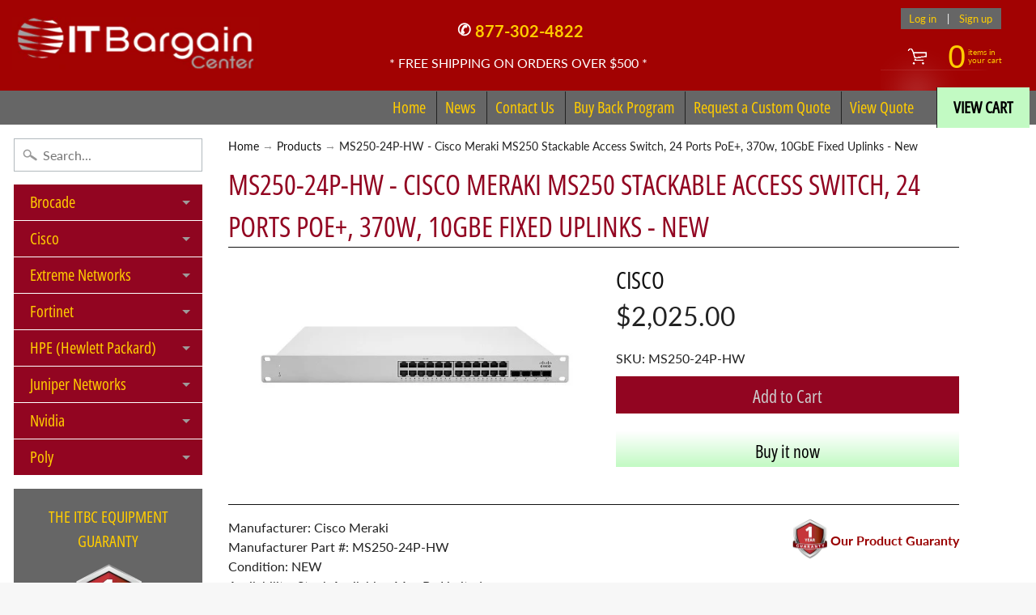

--- FILE ---
content_type: text/html; charset=utf-8
request_url: https://www.itbargaincenter.com/products/ms250-24p-hw
body_size: 36540
content:
<!DOCTYPE html>
<html class="no-js" lang="en">

<head>
  
  


<!-- SEO - All in One -->
<title>MS250-24P-HW - Cisco Meraki MS250 Stackable Access Switch, 24 Ports Po</title>
<meta name="description" content="NEW Cisco Meraki MS250 Stackable Switch - Managed via Cisco Meraki Dashboard - Total 28 ports - 24 x 1GbE RJ45 PoE Ports and 4 x 10 GbE SFP+ Uplinks - 370 watt PoE Budget - 2x Dedicated Stack Ports providing 80G of Stacking bandwidth - Fixed internal fan - Dual hot swap power supply (1 x MA-PWR-1025WAC PSU included) - Rack mountable (MS250-24P-HW)" /> 
<meta name="robots" content="index"> 
<meta name="robots" content="follow">

 
<script type="application/ld+json">
{
	"@context": "http://schema.org",
	"@type": "Organization",
	"url": "http://www.itbargaincenter.com"}
</script>

<script type="application/ld+json">
{
  "@context": "http://www.schema.org",
  "@type": "Store","name": "ITBargainCenter","url": "https://www.itbargaincenter.com","description": "IT Bargain Center specializes in new and refurbished networking equipment. We have a extensive inventory including Cisco, Extreme, Poly, Brocade, and more","priceRange":"0-500"
,"telephone": "877-302-4822","address": {
    "@type": "PostalAddress","streetAddress": "549 Route 17, Suite K","addressLocality": "Tuxedo Park","addressRegion": "New York","postalCode": "10987","addressCountry": "United States"},"geo": {
    "@type": "GeoCoordinates",
    "latitude": "",
    "longitude": ""
  }}
</script> 
<script type="application/ld+json">
{
   "@context": "http://schema.org",
   "@type": "WebSite",
   "url": "https://www.itbargaincenter.com/",
   "potentialAction": {
     "@type": "SearchAction",
     "target": "https://www.itbargaincenter.com/search?q={search_term_string}",
     "query-input": "required name=search_term_string"
   }
}
</script> 
<script type="application/ld+json">
{
	"@context": "http://schema.org",
	"@type": "Product",
    "brand": {
		"@type": "Brand",
		"name": "Cisco"
	},
	"@id" : "https:\/\/www.itbargaincenter.com\/products\/ms250-24p-hw",
	"sku": "MS250-24P-HW",
	"description": "NEW Cisco Meraki MS250 Stackable Switch - Managed via Cisco Meraki Dashboard - Total 28 ports - 24 x 1GbE RJ45 PoE Ports and 4 x 10 GbE SFP+ Uplinks - 370 watt PoE Budget - 2x Dedicated Stack Ports providing 80G of Stacking bandwidth - Fixed internal fan - Dual hot swap power supply (1 x MA-PWR-1025WAC PSU included) - Rack mountable (MS250-24P-HW)",
	"url": "https:\/\/www.itbargaincenter.com\/products\/ms250-24p-hw",
	"name": "MS250-24P-HW - Cisco Meraki MS250 Stackable Access Switch, 24 Ports PoE+, 370w, 10GbE Fixed Uplinks - New","image": "https://www.itbargaincenter.com/cdn/shop/products/MS250-24P-HW_grande.jpg?v=1756138450","offers": {
		"@type": "Offer",
		"url" :"https:\/\/www.itbargaincenter.com\/products\/ms250-24p-hw",		
        "image": "https://www.itbargaincenter.com/cdn/shop/products/MS250-24P-HW_grande.jpg?v=1756138450",		
        "sku" :"MS250-24P-HW",
		"price": "2025.00",
		"priceCurrency": "USD",
		"availability": "InStock"
	}}
</script> 
<!-- End - SEO - All in One -->

<meta charset="utf-8" />
<meta http-equiv="X-UA-Compatible" content="IE=edge" />  
<meta name="viewport" content="width=device-width, initial-scale=1.0, height=device-height, minimum-scale=1.0, user-scalable=0"> 
  

  <link rel="shortcut icon" href="//www.itbargaincenter.com/cdn/shop/files/ITB_Favicon_32x32.png?v=1613763354" type="image/png">

  
 


    <title>MS250-24P-HW - Cisco Meraki MS250 Stackable Access Switch, 24 Ports Po | ITBargainCenter</title> 





	<meta name="description" content="NEW Cisco Meraki MS250 Stackable Switch - Managed via Cisco Meraki Dashboard - Total 28 ports - 24 x 1GbE RJ45 PoE Ports and 4 x 10 GbE SFP+ Uplinks - 370 watt PoE Budget - 2x Dedicated Stack Ports providing 80G of Stacking bandwidth - Fixed internal fan - Dual hot swap power supply (1 x MA-PWR-1025WAC PSU included) - Rack mountable (MS250-24P-HW)" />


<link rel="canonical" href="https://www.itbargaincenter.com/products/ms250-24p-hw" /> 
<!-- /snippets/social-meta-tags.liquid -->
<meta property="og:site_name" content="ITBargainCenter">
<meta property="og:url" content="https://www.itbargaincenter.com/products/ms250-24p-hw">
<meta property="og:title" content="MS250-24P-HW - Cisco Meraki MS250 Stackable Access Switch, 24 Ports PoE+, 370w, 10GbE Fixed Uplinks - New">
<meta property="og:type" content="product">
<meta property="og:description" content="NEW Cisco Meraki MS250 Stackable Switch - Managed via Cisco Meraki Dashboard - Total 28 ports - 24 x 1GbE RJ45 PoE Ports and 4 x 10 GbE SFP+ Uplinks - 370 watt PoE Budget - 2x Dedicated Stack Ports providing 80G of Stacking bandwidth - Fixed internal fan - Dual hot swap power supply (1 x MA-PWR-1025WAC PSU included) - Rack mountable (MS250-24P-HW)"><meta property="og:price:amount" content="2,025.00">
  <meta property="og:price:currency" content="USD"><meta property="og:image" content="http://www.itbargaincenter.com/cdn/shop/products/MS250-24P-HW_1024x1024.jpg?v=1756138450">
<meta property="og:image:secure_url" content="https://www.itbargaincenter.com/cdn/shop/products/MS250-24P-HW_1024x1024.jpg?v=1756138450">

<meta name="twitter:site" content="@">
<meta name="twitter:card" content="summary_large_image">
<meta name="twitter:title" content="MS250-24P-HW - Cisco Meraki MS250 Stackable Access Switch, 24 Ports PoE+, 370w, 10GbE Fixed Uplinks - New">
<meta name="twitter:description" content="NEW Cisco Meraki MS250 Stackable Switch - Managed via Cisco Meraki Dashboard - Total 28 ports - 24 x 1GbE RJ45 PoE Ports and 4 x 10 GbE SFP+ Uplinks - 370 watt PoE Budget - 2x Dedicated Stack Ports providing 80G of Stacking bandwidth - Fixed internal fan - Dual hot swap power supply (1 x MA-PWR-1025WAC PSU included) - Rack mountable (MS250-24P-HW)">

<link href="//www.itbargaincenter.com/cdn/shop/t/13/assets/styles.scss.css?v=24457634655176813811759417713" rel="stylesheet" type="text/css" media="all" />  

<script type="text/javascript" src="//script.crazyegg.com/pages/scripts/0123/9387.js" async="async"></script>

<script>
  window.Sunrise = window.Sunrise || {};
  Sunrise.strings = {
    add_to_cart: "Add to Cart",
    sold_out: "Out of stock",
    unavailable: "Unavailable",
    money_format_json: "${{amount}}",
    money_format: "${{amount}}",
    money_with_currency_format_json: "${{amount}} USD",
    money_with_currency_format: "${{amount}} USD",
    shop_currency: "USD",
    locale: "en",
    locale_json: "en",
    customer_accounts_enabled: true,
    customer_logged_in: false
  };
</script>  
  
<!--[if (gt IE 9)|!(IE)]><!--><script src="//www.itbargaincenter.com/cdn/shop/t/13/assets/lazysizes.js?v=11224823923325787921716934437" async="async"></script><!--<![endif]-->
<!--[if lte IE 9]><script src="//www.itbargaincenter.com/cdn/shop/t/13/assets/lazysizes.js?v=11224823923325787921716934437"></script><![endif]-->

  

  
  <script src="//www.itbargaincenter.com/cdn/shop/t/13/assets/vendor.js?v=76736052175140687101716934437" type="text/javascript"></script> 
  <script src="//www.itbargaincenter.com/cdn/shop/t/13/assets/theme.js?v=93538446812676685441716934437" type="text/javascript"></script> 

<script>window.performance && window.performance.mark && window.performance.mark('shopify.content_for_header.start');</script><meta name="google-site-verification" content="03wCRiLZSW7noCix0YR11YkGVDHlZf_Ytkss6_JmNcQ">
<meta name="google-site-verification" content="r6GzSIUYx5XAROcwC1HPXePaq5nJYEzuRqZUQ5NrVx8">
<meta id="shopify-digital-wallet" name="shopify-digital-wallet" content="/7416676404/digital_wallets/dialog">
<meta name="shopify-checkout-api-token" content="b0496823b337d5f013588a8557214f32">
<meta id="in-context-paypal-metadata" data-shop-id="7416676404" data-venmo-supported="true" data-environment="production" data-locale="en_US" data-paypal-v4="true" data-currency="USD">
<link rel="alternate" type="application/json+oembed" href="https://www.itbargaincenter.com/products/ms250-24p-hw.oembed">
<script async="async" src="/checkouts/internal/preloads.js?locale=en-US"></script>
<script id="shopify-features" type="application/json">{"accessToken":"b0496823b337d5f013588a8557214f32","betas":["rich-media-storefront-analytics"],"domain":"www.itbargaincenter.com","predictiveSearch":true,"shopId":7416676404,"locale":"en"}</script>
<script>var Shopify = Shopify || {};
Shopify.shop = "itbargaincenter.myshopify.com";
Shopify.locale = "en";
Shopify.currency = {"active":"USD","rate":"1.0"};
Shopify.country = "US";
Shopify.theme = {"name":"RFQ Design of Sunrise","id":125434724446,"schema_name":"Sunrise","schema_version":"6.05.01","theme_store_id":57,"role":"main"};
Shopify.theme.handle = "null";
Shopify.theme.style = {"id":null,"handle":null};
Shopify.cdnHost = "www.itbargaincenter.com/cdn";
Shopify.routes = Shopify.routes || {};
Shopify.routes.root = "/";</script>
<script type="module">!function(o){(o.Shopify=o.Shopify||{}).modules=!0}(window);</script>
<script>!function(o){function n(){var o=[];function n(){o.push(Array.prototype.slice.apply(arguments))}return n.q=o,n}var t=o.Shopify=o.Shopify||{};t.loadFeatures=n(),t.autoloadFeatures=n()}(window);</script>
<script id="shop-js-analytics" type="application/json">{"pageType":"product"}</script>
<script defer="defer" async type="module" src="//www.itbargaincenter.com/cdn/shopifycloud/shop-js/modules/v2/client.init-shop-cart-sync_BdyHc3Nr.en.esm.js"></script>
<script defer="defer" async type="module" src="//www.itbargaincenter.com/cdn/shopifycloud/shop-js/modules/v2/chunk.common_Daul8nwZ.esm.js"></script>
<script type="module">
  await import("//www.itbargaincenter.com/cdn/shopifycloud/shop-js/modules/v2/client.init-shop-cart-sync_BdyHc3Nr.en.esm.js");
await import("//www.itbargaincenter.com/cdn/shopifycloud/shop-js/modules/v2/chunk.common_Daul8nwZ.esm.js");

  window.Shopify.SignInWithShop?.initShopCartSync?.({"fedCMEnabled":true,"windoidEnabled":true});

</script>
<script>(function() {
  var isLoaded = false;
  function asyncLoad() {
    if (isLoaded) return;
    isLoaded = true;
    var urls = ["\/\/cdn.shopify.com\/proxy\/6d41c48362c5bc00da88255dfb8c4cb896ceb2d8bde77beb5917c9bb70b8b88d\/shopify.livechatinc.com\/api\/v2\/script\/b4cfbec9-a95f-49a8-860d-37421dcf5b77\/widget.js?shop=itbargaincenter.myshopify.com\u0026sp-cache-control=cHVibGljLCBtYXgtYWdlPTkwMA","https:\/\/cloudsearch-1f874.kxcdn.com\/shopify.js?filtersEnabled=1\u0026shop=itbargaincenter.myshopify.com"];
    for (var i = 0; i < urls.length; i++) {
      var s = document.createElement('script');
      s.type = 'text/javascript';
      s.async = true;
      s.src = urls[i];
      var x = document.getElementsByTagName('script')[0];
      x.parentNode.insertBefore(s, x);
    }
  };
  if(window.attachEvent) {
    window.attachEvent('onload', asyncLoad);
  } else {
    window.addEventListener('load', asyncLoad, false);
  }
})();</script>
<script id="__st">var __st={"a":7416676404,"offset":-18000,"reqid":"7f045e7d-1daf-48d1-95ca-d9c81cf960dd-1769031240","pageurl":"www.itbargaincenter.com\/products\/ms250-24p-hw","u":"d5d61a5550bc","p":"product","rtyp":"product","rid":1656170774580};</script>
<script>window.ShopifyPaypalV4VisibilityTracking = true;</script>
<script id="captcha-bootstrap">!function(){'use strict';const t='contact',e='account',n='new_comment',o=[[t,t],['blogs',n],['comments',n],[t,'customer']],c=[[e,'customer_login'],[e,'guest_login'],[e,'recover_customer_password'],[e,'create_customer']],r=t=>t.map((([t,e])=>`form[action*='/${t}']:not([data-nocaptcha='true']) input[name='form_type'][value='${e}']`)).join(','),a=t=>()=>t?[...document.querySelectorAll(t)].map((t=>t.form)):[];function s(){const t=[...o],e=r(t);return a(e)}const i='password',u='form_key',d=['recaptcha-v3-token','g-recaptcha-response','h-captcha-response',i],f=()=>{try{return window.sessionStorage}catch{return}},m='__shopify_v',_=t=>t.elements[u];function p(t,e,n=!1){try{const o=window.sessionStorage,c=JSON.parse(o.getItem(e)),{data:r}=function(t){const{data:e,action:n}=t;return t[m]||n?{data:e,action:n}:{data:t,action:n}}(c);for(const[e,n]of Object.entries(r))t.elements[e]&&(t.elements[e].value=n);n&&o.removeItem(e)}catch(o){console.error('form repopulation failed',{error:o})}}const l='form_type',E='cptcha';function T(t){t.dataset[E]=!0}const w=window,h=w.document,L='Shopify',v='ce_forms',y='captcha';let A=!1;((t,e)=>{const n=(g='f06e6c50-85a8-45c8-87d0-21a2b65856fe',I='https://cdn.shopify.com/shopifycloud/storefront-forms-hcaptcha/ce_storefront_forms_captcha_hcaptcha.v1.5.2.iife.js',D={infoText:'Protected by hCaptcha',privacyText:'Privacy',termsText:'Terms'},(t,e,n)=>{const o=w[L][v],c=o.bindForm;if(c)return c(t,g,e,D).then(n);var r;o.q.push([[t,g,e,D],n]),r=I,A||(h.body.append(Object.assign(h.createElement('script'),{id:'captcha-provider',async:!0,src:r})),A=!0)});var g,I,D;w[L]=w[L]||{},w[L][v]=w[L][v]||{},w[L][v].q=[],w[L][y]=w[L][y]||{},w[L][y].protect=function(t,e){n(t,void 0,e),T(t)},Object.freeze(w[L][y]),function(t,e,n,w,h,L){const[v,y,A,g]=function(t,e,n){const i=e?o:[],u=t?c:[],d=[...i,...u],f=r(d),m=r(i),_=r(d.filter((([t,e])=>n.includes(e))));return[a(f),a(m),a(_),s()]}(w,h,L),I=t=>{const e=t.target;return e instanceof HTMLFormElement?e:e&&e.form},D=t=>v().includes(t);t.addEventListener('submit',(t=>{const e=I(t);if(!e)return;const n=D(e)&&!e.dataset.hcaptchaBound&&!e.dataset.recaptchaBound,o=_(e),c=g().includes(e)&&(!o||!o.value);(n||c)&&t.preventDefault(),c&&!n&&(function(t){try{if(!f())return;!function(t){const e=f();if(!e)return;const n=_(t);if(!n)return;const o=n.value;o&&e.removeItem(o)}(t);const e=Array.from(Array(32),(()=>Math.random().toString(36)[2])).join('');!function(t,e){_(t)||t.append(Object.assign(document.createElement('input'),{type:'hidden',name:u})),t.elements[u].value=e}(t,e),function(t,e){const n=f();if(!n)return;const o=[...t.querySelectorAll(`input[type='${i}']`)].map((({name:t})=>t)),c=[...d,...o],r={};for(const[a,s]of new FormData(t).entries())c.includes(a)||(r[a]=s);n.setItem(e,JSON.stringify({[m]:1,action:t.action,data:r}))}(t,e)}catch(e){console.error('failed to persist form',e)}}(e),e.submit())}));const S=(t,e)=>{t&&!t.dataset[E]&&(n(t,e.some((e=>e===t))),T(t))};for(const o of['focusin','change'])t.addEventListener(o,(t=>{const e=I(t);D(e)&&S(e,y())}));const B=e.get('form_key'),M=e.get(l),P=B&&M;t.addEventListener('DOMContentLoaded',(()=>{const t=y();if(P)for(const e of t)e.elements[l].value===M&&p(e,B);[...new Set([...A(),...v().filter((t=>'true'===t.dataset.shopifyCaptcha))])].forEach((e=>S(e,t)))}))}(h,new URLSearchParams(w.location.search),n,t,e,['guest_login'])})(!0,!0)}();</script>
<script integrity="sha256-4kQ18oKyAcykRKYeNunJcIwy7WH5gtpwJnB7kiuLZ1E=" data-source-attribution="shopify.loadfeatures" defer="defer" src="//www.itbargaincenter.com/cdn/shopifycloud/storefront/assets/storefront/load_feature-a0a9edcb.js" crossorigin="anonymous"></script>
<script data-source-attribution="shopify.dynamic_checkout.dynamic.init">var Shopify=Shopify||{};Shopify.PaymentButton=Shopify.PaymentButton||{isStorefrontPortableWallets:!0,init:function(){window.Shopify.PaymentButton.init=function(){};var t=document.createElement("script");t.src="https://www.itbargaincenter.com/cdn/shopifycloud/portable-wallets/latest/portable-wallets.en.js",t.type="module",document.head.appendChild(t)}};
</script>
<script data-source-attribution="shopify.dynamic_checkout.buyer_consent">
  function portableWalletsHideBuyerConsent(e){var t=document.getElementById("shopify-buyer-consent"),n=document.getElementById("shopify-subscription-policy-button");t&&n&&(t.classList.add("hidden"),t.setAttribute("aria-hidden","true"),n.removeEventListener("click",e))}function portableWalletsShowBuyerConsent(e){var t=document.getElementById("shopify-buyer-consent"),n=document.getElementById("shopify-subscription-policy-button");t&&n&&(t.classList.remove("hidden"),t.removeAttribute("aria-hidden"),n.addEventListener("click",e))}window.Shopify?.PaymentButton&&(window.Shopify.PaymentButton.hideBuyerConsent=portableWalletsHideBuyerConsent,window.Shopify.PaymentButton.showBuyerConsent=portableWalletsShowBuyerConsent);
</script>
<script>
  function portableWalletsCleanup(e){e&&e.src&&console.error("Failed to load portable wallets script "+e.src);var t=document.querySelectorAll("shopify-accelerated-checkout .shopify-payment-button__skeleton, shopify-accelerated-checkout-cart .wallet-cart-button__skeleton"),e=document.getElementById("shopify-buyer-consent");for(let e=0;e<t.length;e++)t[e].remove();e&&e.remove()}function portableWalletsNotLoadedAsModule(e){e instanceof ErrorEvent&&"string"==typeof e.message&&e.message.includes("import.meta")&&"string"==typeof e.filename&&e.filename.includes("portable-wallets")&&(window.removeEventListener("error",portableWalletsNotLoadedAsModule),window.Shopify.PaymentButton.failedToLoad=e,"loading"===document.readyState?document.addEventListener("DOMContentLoaded",window.Shopify.PaymentButton.init):window.Shopify.PaymentButton.init())}window.addEventListener("error",portableWalletsNotLoadedAsModule);
</script>

<script type="module" src="https://www.itbargaincenter.com/cdn/shopifycloud/portable-wallets/latest/portable-wallets.en.js" onError="portableWalletsCleanup(this)" crossorigin="anonymous"></script>
<script nomodule>
  document.addEventListener("DOMContentLoaded", portableWalletsCleanup);
</script>

<link id="shopify-accelerated-checkout-styles" rel="stylesheet" media="screen" href="https://www.itbargaincenter.com/cdn/shopifycloud/portable-wallets/latest/accelerated-checkout-backwards-compat.css" crossorigin="anonymous">
<style id="shopify-accelerated-checkout-cart">
        #shopify-buyer-consent {
  margin-top: 1em;
  display: inline-block;
  width: 100%;
}

#shopify-buyer-consent.hidden {
  display: none;
}

#shopify-subscription-policy-button {
  background: none;
  border: none;
  padding: 0;
  text-decoration: underline;
  font-size: inherit;
  cursor: pointer;
}

#shopify-subscription-policy-button::before {
  box-shadow: none;
}

      </style>

<script>window.performance && window.performance.mark && window.performance.mark('shopify.content_for_header.end');</script>

  
<!-- BEGIN app block: shopify://apps/xcloud-search-product-filter/blocks/cloudsearch_opt/8ddbd0bf-e311-492e-ab28-69d0ad268fac --><!-- END app block --><!-- BEGIN app block: shopify://apps/sa-request-a-quote/blocks/app-embed-block/56d84fcb-37c7-4592-bb51-641b7ec5eef0 -->


<script type="text/javascript">
    var config = {"settings":{"app_url":"https:\/\/quote.samita.io","shop_url":"itbargaincenter.myshopify.com","domain":"www.itbargaincenter.com","plan":"PRO","new_frontend":1,"new_setting":1,"front_shop_url":"www.itbargaincenter.com","search_template_created":"true","collection_enable":"0","product_enable":"1","rfq_page":"request-for-quote","rfq_history":"quotes-history","lang_translations":[{"id":3828,"shop_id":27497,"code":"en","toast_message":"Product added to quote","login_to_show_price_button":"Login to see price","button":"Add to Quote","popupsuccess":"The product %s is added to your quote.","popupcontinue":"Continue Shopping","popupviewquote":"View Quote","popupstep1":null,"popupstep2":null,"popupstep3":null,"popupproductselection":"Products selection","popupcontactinformation":"Contact information","popupreviewinformation":"Review information","popupnextstep":"Next step","popuppreviousstep":"Previous step","productsubheading":null,"popupcontactinformationheading":"Contact information","popupcontactinformationsubheading":"In order to reach out to you we would like to know a bit more about you.","popupback":"Back","popupupdate":"Update","popupproducts":"Products","popupproductssubheading":"The following products will be added to your quote request","popupthankyou":"Thank you","pageempty":"Your quote is currently empty.","pagebutton":"Submit Request","pageimage":null,"pageproduct":"Product","pagevendor":"Vendor","pagesku":"SKU","pageoption":"Option","pagequantity":"Quantity","pageprice":"Price","pagesubtotal":null,"pagetotal":null,"formrequest":"Form request","pageremove":"Remove","error_messages":"{\"required\":\"Please fill in this field\",\"invalid_name\":\"Invalid name\",\"invalid_email\":\"Invalid email\",\"invalid_phone\":\"Invalid phone\",\"file_size_limit\":\"File size exceed limit\",\"file_not_allowed\":\"File extension is not allowed\",\"required_captcha\":\"Please verify captcha\",\"element_optional\":\"Optional\"}","pagesuccess":"Thank you for submitting a request a quote!","historylogin":"You have to {login|login} to use Quote history feature.","historyempty":"You haven't placed any quote yet.","historyaccount":"Account Information","historycustomer":"Customer Name","historyquote":"Quote","historyemail":"Email","historydetail":"Detail","historydate":"Date","historyitems":"Items","historyaction":"Action","historyview":"View","pagecontinueshopping":"Continue Shopping","created_at":null,"updated_at":null}],"lang_translationsFormbuilder":[],"selector":{"productForm":[".home-product form[action*=\"\/cart\/add\"]",".shop-product form[action*=\"\/cart\/add\"]","#shopify-section-featured-product form[action*=\"\/cart\/add\"]","form.apb-product-form",".product-form__buy-buttons form[action*=\"\/cart\/add\"]","product-form form[action*=\"\/cart\/add\"]",".product-form form[action*=\"\/cart\/add\"]",".product-page form[action*=\"\/cart\/add\"]",".product-add form[action*=\"\/cart\/add\"]","[id*=\"ProductSection--\"] form[action*=\"\/cart\/add\"]","form#add-to-cart-form","form.sf-cart__form","form.productForm","form.product-form","form.product-single__form","form.shopify-product-form:not(#product-form-installment)","form.atc-form","form.atc-form-mobile","form[action*=\"\/cart\/add\"]:not([hidden]):not(#product-form-installment)"],"addtocart_selector":"#shopify_add_to_cart,.product-form .btn-cart,.js-product-button-add-to-cart,.shopify-product-form .btn-addtocart,#product-add-to-cart,.shopify-product-form .add_to_cart,.product-details__add-to-cart-button,.shopify-product-form .product-submit,.product-form__cart-buttons,.shopify-product-form input[type=\"submit\"],.js-product-form button[type=\"submit\"],form.product-purchase-form button[type=\"submit\"],#addToCart,#AddToCart,[data-btn-type=\"add-to-cart\"],.default-cart-button__button,.shopify-product-form button[data-add-to-cart],form[data-product-form] .add-to-cart-btn,.product__submit__add,.product-form .add-to-cart-button,.product-form__cart-submit,.shopify-product-form button[data-product-add],#AddToCart--product-template,.product-buy-buttons--cta,.product-form__add-btn,form[data-type=\"add-to-cart-form\"] .product__add-to-cart,.productForm .productForm-submit,.ProductForm__AddToCart,.shopify-product-form .btn--add-to-cart,.ajax-product-form button[data-add-to-cart],.shopify-product-form .product__submit__add,form[data-product-form] .add-to-cart,.product-form .product__submit__add,.shopify-product-form button[type=\"submit\"][data-add-button],.product-form .product-form__add-button,.product-form__submit,.product-single__form .add-to-cart,form#AddToCartForm button#AddToCart,form.shopify-product-form button.add-to-cart,form[action*=\"\/cart\/add\"] [name=\"add\"],form[action*=\"\/cart\/add\"] button#AddToCartDesk, form[data-product-form] button[data-product-add], .product-form--atc-button[data-product-atc], .globo-validationForm, button.single_add_to_cart_button, input#AddToCart-product-template, button[data-action=\"add-to-cart\"], .product-details-wrapper .add-to-cart input, form.product-menu-form .product-menu-button[data-product-menu-button-atc], .product-add input#AddToCart, #product-content #add-to-cart #addToCart, .product-form-submit-wrap .add-to-cart-button, .productForm-block .productForm-submit, .btn-wrapper-c .add, .product-submit input.add-to-cart, .form-element-quantity-submit .form-element-submit-button, .quantity-submit-row__submit input, form#AddToCartForm .product-add input#addToCart, .product__form .product__add-to-cart, #product-description form .product-add .add, .product-add input.button.product-add-available, .globo__validation-default, #product-area .product-details-wrapper .options .selector-wrapper .submit,.product_type_simple add_to_cart_button,.pr_atc,.js-product-button-add-to-cart,.product-cta,.tt-btn-addtocart,.product-card-interaction,.product-item__quick-form,.product--quick-add,.btn--quick[data-add-to-cart],.product-card-btn__btn,.productitem--action-atc,.quick-add-btn,.quick-add-button,.product-item__quick-add-button,add-to-cart,.cartButton,.product_after_shop_loop_buttons,.quick-buy-product-form .pb-button-shadow,.product-form__submit,.quick-add__submit,.product__submit__add,form #AddToCart-product-template, form #AddToCart, form #addToCart-product-template, form .product__add-to-cart-button, form .product-form__cart-submit, form .add-to-cart, form .cart-functions \u003e button, form .productitem--action-atc, form .product-form--atc-button, form .product-menu-button-atc, form .product__add-to-cart, form .add-to-cart-button, form #addToCart, form .product-detail__form__action \u003e button, form .product-form-submit-wrap \u003e input, form .product-form input[type=\"submit\"], form input.submit, form .add_to_cart, form .product-item-quick-shop, form #add-to-cart, form .productForm-submit, form .add-to-cart-btn, form .product-single__add-btn, form .quick-add--add-button, form .product-page--add-to-cart, form .addToCart, form .product-form .form-actions, form .button.add, form button#add, form .addtocart, form .AddtoCart, form .product-add input.add, form button#purchase, form[action*=\"\/cart\/add\"] button[type=\"submit\"], form .product__form button[type=\"submit\"], form #AddToCart--product-template","addToCartTextElement":"[data-add-to-cart-text], [data-button-text], .button-text, *:not(.icon):not(.spinner):not(.no-js):not(.spinner-inner-1):not(.spinner-inner-2):not(.spinner-inner-3)","collectionProductForm":".spf-product__form, form[action*=\"\/cart\/add\"]","collectionAddToCartSelector":".collectionPreorderAddToCartBtn, [type=\"submit\"]:not(.quick-add__submit), [name=\"add\"]:not(.quick-add__submit), .add-to-cart-btn, .pt-btn-addtocart, .js-add-to-cart, .tt-btn-addtocart, .spf-product__form-btn-addtocart, .ProductForm__AddToCart, button.gt_button.gt_product-button--add-to-cart, .button--addToCart","productCollectionItem":"ul#product-grid \u003e li, .grid__item, .product-item, .card \u003e .card__content .card__information,.collection-product-card,.sf__pcard,.product-item__content,.products .product-col,.pr_list_item,.pr_grid_item,.product-wrap,.tt-layout-product-item .tt-product,.products-grid .grid-item,.product-grid .indiv-product, .product-list [data-product-item],.product-list .product-block,.collection-products .collection-product,.collection__grid-loop .product-index,.product-thumbnail[data-product-thumbnail],.filters-results .product-list .card,.product-loop .product-index,#main-collection-product-grid .product-index,.collection-container .product,.featured-collection .product,.collection__grid-item,.collection-product,[data-product-grid-item],.product-grid-item.product-grid-item--featured,.collection__products .product-grid-item, .collection-alternating-product,.product-list-item, .collection-product-grid [class*=\"column\"],.collection-filters .product-grid-item, .featured-collection__content .featured-collection__item,.collection-grid .grid-item.grid-product,#CollectionProductGrid .collection-list li,.collection__products .product-item,.collection__products .product-item,#main-collection-product-grid .product-loop__item,.product-loop .product-loop__item, .products #ajaxSection c:not(.card-price),#main-collection-products .product,.grid.gap-theme \u003e li,.mainCollectionProductGrid .grid .block-product,.collection-grid-main .items-start \u003e .block, .s-collection__products .c-product-item,.products-grid .product,[data-section-type=\"collection\"] .group.block,.blocklayout .block.product,.sf__pcard,.product-grid .product-block,.product-list .product-block .product-block__inner, .collection.grid .product-item .product-item__wrapper,.collection--body--grid .product--root,.o-layout__item .product-card,.productgrid--items .productgrid--item .productitem,.box__collection,.collection-page__product,.collection-grid__row .product-block .product-block__inner,.ProductList .Grid__Cell .ProductItem .ProductItem__Wrapper,.items .item .item__inner,.grid-flex .product-block,.product-loop .product,.collection__products .product-tile,.product-list .product-item, .product-grid .grid-item .grid-item__content,.collection .product-item, .collection__grid .product-card .product-card-info,.collection-list .block,.collection__products .product-item,.product--root[data-product-view=grid],.grid__wrapper .product-loop__item,.collection__list-item, #CollectionSection .grid-uniform .grid-item, #shopify-section-collection-template .product-item, .collections__products .featured-collections__item, .collection-grid-section:not(.shopify-section),.spf-product-card,.product-grid-item,.productitem, .type-product-grid-item, .product-details, .featured-product-content","productCollectionHref":"h3[data-href*=\"\/products\/\"], div[data-href*=\"\/products\/\"], a.product-block__link[href*=\"\/products\/\"], a.indiv-product__link[href*=\"\/products\/\"], a.thumbnail__link[href*=\"\/products\/\"], a.product-item__link[href*=\"\/products\/\"], a.product-card__link[href*=\"\/products\/\"], a.product-card-link[href*=\"\/products\/\"], a.product-block__image__link[href*=\"\/products\/\"], a.stretched-link[href*=\"\/products\/\"], a.grid-product__link[href*=\"\/products\/\"], a.product-grid-item--link[href*=\"\/products\/\"], a.product-link[href*=\"\/products\/\"], a.product__link[href*=\"\/products\/\"], a.full-unstyled-link[href*=\"\/products\/\"], a.grid-item__link[href*=\"\/products\/\"], a.grid-product__link[href*=\"\/products\/\"], a[data-product-page-link][href*=\"\/products\/\"], a[href*=\"\/products\/\"]:not(.logo-bar__link,.ButtonGroup__Item.Button,.menu-promotion__link,.site-nav__link,.mobile-nav__link,.hero__sidebyside-image-link,.announcement-link,.breadcrumbs-list__link,.single-level-link,.d-none,.icon-twitter,.icon-facebook,.icon-pinterest,#btn,.list-menu__item.link.link--tex,.btnProductQuickview,.index-banner-slides-each,.global-banner-switch,.sub-nav-item-link,.announcement-bar__link)","quickViewSelector":".productitem--actions, a.quickview-icon.quickview, .qv-icon, .previewer-button, .sca-qv-button, .product-item__action-button[data-action=\"open-modal\"], .boost-pfs-quickview-btn, .collection-product[data-action=\"show-product\"], button.product-item__quick-shop-button, .product-item__quick-shop-button-wrapper, .open-quick-view, .product-item__action-button[data-action=\"open-modal\"], .tt-btn-quickview, .product-item-quick-shop .available, .quickshop-trigger, .productitem--action-trigger:not(.productitem--action-atc), .quick-product__btn, .thumbnail, .quick_shop, a.sca-qv-button, .overlay, .quick-view, .open-quick-view, [data-product-card-link], a[rel=\"quick-view\"], a.quick-buy, div.quickview-button \u003e a, .block-inner a.more-info, .quick-shop-modal-trigger, a.quick-view-btn, a.spo-quick-view, div.quickView-button, a.product__label--quick-shop, span.trigger-quick-view, a.act-quickview-button, a.product-modal, [data-quickshop-full], [data-quickshop-slim], [data-quickshop-trigger], .quick_view_btn, .js-quickview-trigger, [id*=\"quick-add-template\"], .js-quickbuy-button","quickViewProductForm":"form[action*=\"\/cart\/add\"], .qv-form, .qview-form, .description-wrapper_content, .wx-product-wrapper, #sca-qv-add-item-form, .product-form, #boost-pfs-quickview-cart-form, .product.preview .shopify-product-form, .product-details__form, .gfqv-product-form, #ModalquickView form#modal_quick_view, .quick_view_form, .product_form, .quick-buy__product-form, .quick-shop-modal form[action*=\"\/cart\/add\"], #quick-shop-modal form[action*=\"\/cart\/add\"], .white-popup.quick-view form[action*=\"\/cart\/add\"], .quick-view form[action*=\"\/cart\/add\"], [id*=\"QuickShopModal-\"] form[action*=\"\/cart\/add\"], .quick-shop.active form[action*=\"\/cart\/add\"], .quick-view-panel form[action*=\"\/cart\/add\"], .content.product.preview form[action*=\"\/cart\/add\"], .quickView-wrap form[action*=\"\/cart\/add\"], .quick-modal form[action*=\"\/cart\/add\"], #colorbox form[action*=\"\/cart\/add\"], .product-quick-view form[action*=\"\/cart\/add\"], .quickform, .modal--quickshop-full, .modal--quickshop form[action*=\"\/cart\/add\"], .quick-shop-form, .fancybox-inner form[action*=\"\/cart\/add\"], #quick-view-modal form[action*=\"\/cart\/add\"], [data-product-modal] form[action*=\"\/cart\/add\"], .modal--quick-shop.modal--is-active form[action*=\"\/cart\/add\"]","searchResultSelector":".predictive-search, .search__results__products, .search-bar__results, .predictive-search-results, #PredictiveResults, .search-results-panel, .search-flydown--results, .header-search-results-wrapper, .main_search__popup","searchResultItemSelector":".predictive-search__list-item, .predictive-search__results-list li, ul li, .product-item, .search-bar__results-products .mini-product, .search__product-loop li, .grid-item, .grid-product, .search--result-group .row, .search-flydown--product, .predictive-search-group .grid, .main-search-result, .search-result","price_selector":"span.price, .price.product__price, .sf__pcard-price,.shopify-Price-amount,#price_ppr,.product-page-info__price,.tt-price,.price-box,.product__price-container,.product-meta__price-list-container,.product-item-meta__price-list-container,.collection-product-price,.product__grid__price,.product-grid-item__price,.product-price--wrapper,.price__current,.product-loop-element__price,.product-block__price,[class*=\"product-card-price\"],.ProductMeta__PriceList,.ProductItem__PriceList,.product-detail__price,.price_wrapper,.product__price__wrap,[data-price-wrapper],.product-item__price-list,.product-single__prices,.product-block--price,.product-page--pricing,.current-price,.product-prices,.product-card-prices,.product-price-block,product-price-root,.product--price-container,.product-form__prices,.product-loop__price,.card-price,.product-price-container,.product_after_shop_loop_price,.main-product__price,.product-block-price,span[data-product-price],.block-price,product-price,.price-wrapper,.price__container,#ProductPrice-product-template,#ProductPrice,.product-price,.product__price—reg,#productPrice-product-template,.product__current-price,.product-thumb-caption-price-current,.product-item-caption-price-current,.grid-product__price,.product__price,span.price:not(.mini-cart__content .price),span.product-price,.productitem--price,.product-pricing,span.money,.product-item__price,.product-list-item-price,p.price,div.price,.product-meta__prices,div.product-price,span#price,.price.money,h3.price,a.price,.price-area,.product-item-price,.pricearea,.collectionGrid .collectionBlock-info \u003e p,#ComparePrice,.product--price-wrapper,.product-page--price-wrapper,.color--shop-accent.font-size--s.t--meta.f--main,.ComparePrice,.ProductPrice,.prodThumb .title span:last-child,.product-single__price-product-template,.product-info-price,.price-money,.prod-price,#price-field,.product-grid--price,.prices,.pricing,#product-price,.money-styling,.compare-at-price,.product-item--price,.card__price,.product-card__price,.product-price__price,.product-item__price-wrapper,.product-single__price,.grid-product__price-wrap,a.grid-link p.grid-link__meta,dl.price,.mini-product__price,.predictive-search__price","buynow_selector":".shopify-payment-button","quantity_selector":"[name=\"quantity\"], input.quantity, [name=\"qty\"]","variantSelector":".product-form__variants, .ga-product_variant_select, select[name=\"id\"], input[name=\"id\"], .qview-variants \u003e select, select[name=\"id[]\"], input[name=\"grfqId\"], select[name=\"idGlobo\"]","variantActivator":".product-form__chip-wrapper, .product__swatches [data-swatch-option], .swatch__container .swatch__option, .gf_swatches .gf_swatch, .product-form__controls-group-options select, ul.clickyboxes li, .pf-variant-select, ul.swatches-select li, .product-options__value, .form-check-swatch, button.btn.swatch select.product__variant, .pf-container a, button.variant.option, ul.js-product__variant--container li, .variant-input, .product-variant \u003e ul \u003e li  ,.input--dropdown, .HorizontalList \u003e li, .product-single__swatch__item, .globo-swatch-list ul.value \u003e .select-option, .form-swatch-item, .selector-wrapper select, select.pf-input, ul.swatches-select \u003e li.nt-swatch.swatch_pr_item, ul.gfqv-swatch-values \u003e li, .lh-swatch-select, .swatch-image, .variant-image-swatch, #option-size, .selector-wrapper .replaced, .regular-select-content \u003e .regular-select-item, .radios--input, ul.swatch-view \u003e li \u003e .swatch-selector ,.single-option-selector, .swatch-element input, [data-product-option], .single-option-selector__radio, [data-index^=\"option\"], .SizeSwatchList input, .swatch-panda input[type=radio], .swatch input, .swatch-element input[type=radio], select[id*=\"product-select-\"], select[id|=\"product-select-option\"], [id|=\"productSelect-product\"], [id|=\"ProductSelect-option\"],select[id|=\"product-variants-option\"],select[id|=\"sca-qv-product-selected-option\"],select[id*=\"product-variants-\"],select[id|=\"product-selectors-option\"],select[id|=\"variant-listbox-option\"],select[id|=\"id-option\"],select[id|=\"SingleOptionSelector\"], .variant-input-wrap input, [data-action=\"select-value\"], .product-swatch-list li, .product-form__input input","checkout_btn":"input[type=\"submit\"][name=\"checkout\"], button[type=\"submit\"][name=\"checkout\"], button[type=\"button\"][name=\"checkout\"]","quoteCounter":".quotecounter .bigquotecounter, .cart-icon .quotecount, cart-icon .count, [id=\"quoteCount\"], .quoteCount, .g-quote-item span.g-badge, .medium-up--hide.small--one-half .site-header__cart span.quotecount","positionButton":".g-atc","positionCollectionButton":".g-collection-atc","positionQuickviewButton":".g-quickview-atc","positionFeatureButton":".g-feature-atc","positionSearchButton":".g-feature-atc","positionLoginButton":".g-login-btn","theme_name":"Sunrise","theme_store_id":57},"classes":{"rfqButton":"rfq-btn","rfqCollectionButton":"rfq-collection-btn","rfqCartButton":"rfq-btn-cart","rfqLoginButton":"grfq-login-to-see-price-btn","rfqTheme":"rfq-theme","rfqHidden":"rfq-hidden","rfqHidePrice":"GRFQHidePrice","rfqHideAtcBtn":"GRFQHideAddToCartButton","rfqHideBuynowBtn":"GRFQHideBuyNowButton","rfqCollectionContent":"rfq-collection-content","rfqCollectionLoaded":"rfq-collection-loaded","rfqCollectionItem":"rfq-collection-item","rfqCollectionVariantSelector":"rfq-variant-id","rfqSingleProductForm":"rfq-product-form","rfqCollectionProductForm":"rfq-collection-form","rfqFeatureProductForm":"rfq-feature-form","rfqQuickviewProductForm":"rfq-quickview-form","rfqCollectionActivator":"rfq-variant-selector"},"translation_default":{"button":"Add to Quote","popupsuccess":"The product %s is added to your quote.","popupproductselection":"Products selection","popupreviewinformation":"Review information","popupcontactinformation":"Contact information","popupcontinue":"Continue Shopping","popupviewquote":"View Quote","popupnextstep":"Next step","popuppreviousstep":"Previous step","productsubheading":"Enter your quote quantity for each variant","popupcontactinformationheading":"Contact information","popupcontactinformationsubheading":"In order to reach out to you we would like to know a bit more about you.","popupback":"Back","popupupdate":"Update","popupproducts":"Products","popupproductssubheading":"The following products will be added to your quote request","popupthankyou":"Thank you","toast_message":"Product added to quote","pageempty":"Your quote is currently empty.","pagebutton":"Submit Request","pagesubmitting":"Submitting Request","pagesuccess":"Thank you for submitting a request a quote!","pagecontinueshopping":"Continue Shopping","pageimage":"","pageproduct":"Product","pagevendor":"Vendor","pagesku":"SKU","pageoption":"Option","pagequantity":"Quantity","pageprice":"Price","pagetotal":"Total","formrequest":"Form request","pagesubtotal":"Subtotal","pageremove":"Remove","error_messages":{"required":"Please fill in this field","invalid_name":"Invalid name","invalid_email":"Invalid email","invalid_phone":"Invalid phone","file_size_limit":"File size exceed limit","file_not_allowed":"File extension is not allowed","required_captcha":"Please verify captcha","element_optional":"Optional"},"historylogin":"You have to {login|login} to use Quote history feature.","historyempty":"You haven't placed any quote yet.","historyaccount":"Account Information","historycustomer":"Customer Name","historyid":"","historydate":"Date","historyitems":"Items","historyaction":"Action","historyview":"View","login_to_show_price_button":"Login to see price","message_toast":"Product added to quote"},"show_buynow":2,"show_atc":2,"show_price":4,"convert_cart_enable":"1","redirectUrl":"","message_type_afteratq":"redirect","require_login":0,"login_to_show_price":0,"login_to_show_price_button_background":"transparent","login_to_show_price_button_text_color":"inherit","money_format":"$","money_format_full":"${{amount}}","rules":{"all":{"enable":true},"manual":{"enable":false,"manual_products":null},"automate":{"enable":false,"automate_rule":[{"value":"0","where":"EQUALS","select":"PRICE"},{"value":"quote","where":"EQUALS","select":"TAG"}],"automate_operator":"or"}},"hide_price_rule":{"manual":{"ids":[]},"automate":{"operator":"and","rule":[{"select":"PRICE","value":"0","where":"EQUALS"},{"select":"TAG","value":"quote","where":"EQUALS"}]}},"settings":{"historylogin":"You have to {login|login} to use Quote history feature."},"file_extension":["pdf","jpg","jpeg","psd"],"reCAPTCHASiteKey":"","product_field_display":["vendor","sku","option"],"form_elements":[{"id":720734,"form_id":26959,"code":"name","type":"text","subtype":null,"label":"Full Name","default":null,"placeholder":"Enter your name","className":null,"maxlength":null,"rows":null,"required":1,"validate":null,"allow_multiple":null,"width":"100","description":null,"created_at":"2025-01-01T18:42:54.000000Z","updated_at":"2025-01-01T18:42:54.000000Z"},{"id":720735,"form_id":26959,"code":"email","type":"email","subtype":null,"label":"Email","default":null,"placeholder":"Enter your email","className":null,"maxlength":null,"rows":null,"required":1,"validate":null,"allow_multiple":null,"width":"100","description":null,"created_at":"2025-01-01T18:42:54.000000Z","updated_at":"2025-01-01T18:42:54.000000Z"},{"id":720736,"form_id":26959,"code":"phone","type":"phone","subtype":null,"label":"Phone","default":null,"placeholder":"Enter your phone","className":null,"maxlength":null,"rows":null,"required":1,"validate":null,"allow_multiple":null,"width":"100","description":null,"created_at":"2025-01-01T18:42:54.000000Z","updated_at":"2025-01-01T18:42:54.000000Z"},{"id":720737,"form_id":26959,"code":"message","type":"textarea","subtype":null,"label":"Message","default":null,"placeholder":"Enter your message","className":null,"maxlength":null,"rows":null,"required":null,"validate":null,"allow_multiple":null,"width":"100","description":null,"created_at":"2025-01-01T18:42:54.000000Z","updated_at":"2025-01-01T18:42:54.000000Z"}],"quote_widget_enable":true,"quote_widget_action":"go_to_quote_page","quote_widget_icon":"","quote_widget_label":"Quote ({numOfItem})","quote_widget_background":"#c2fac3","quote_widget_color":"#000000","quote_widget_position":"half_top_right","enable_custom_price":"0","button_background":"#c2fac3","button_color":"#000000","buttonfont":"px","popup_primary_bg_color":"#5b227d","appearance":{"headerBackground":"#8f0000","buttonColor":"#ffffff","buttonBackground":"#840000","buttonBorder":"#d20000","headerFontSize":"16","fontFamily":"Alata"},"continue_shopping":"https:\/\/itbargaincenter.myshopify.com\/collections\/all","collection_variant_selector":"1"}}
    window.GRFQConfigs = window.GRFQConfigs || {};
    
    GRFQConfigs.classes = {
        rfqButton: 'rfq-btn',
        rfqCollectionButton: 'rfq-collection-btn',
        rfqCartButton: 'rfq-btn-cart',
        rfqLoginButton: 'grfq-login-to-see-price-btn',
        rfqTheme: 'rfq-theme',
        rfqHidden: 'rfq-hidden',
        rfqHidePrice: 'GRFQHidePrice',
        rfqHideAtcBtn: 'GRFQHideAddToCartButton',
        rfqHideBuynowBtn: 'GRFQHideBuyNowButton',
        rfqCollectionContent: 'rfq-collection-content',
        rfqCollectionLoaded: 'rfq-collection-loaded',
        rfqCollectionItem: 'rfq-collection-item',
        rfqCollectionVariantSelector: 'rfq-variant-id',
        rfqSingleProductForm: 'rfq-product-form',
        rfqCollectionProductForm: 'rfq-collection-form',
        rfqFeatureProductForm: 'rfq-feature-form',
        rfqQuickviewProductForm: 'rfq-quickview-form',
        rfqCollectionActivator: 'rfq-variant-selector'
    }
    GRFQConfigs.selector = {
        productForm: [
            ".home-product form[action*=\"/cart/add\"]",
            ".shop-product form[action*=\"/cart/add\"]",
            "#shopify-section-featured-product form[action*=\"/cart/add\"]",
            "form.apb-product-form",
            ".product-form__buy-buttons form[action*=\"/cart/add\"]",
            "product-form form[action*=\"/cart/add\"]",
            ".product-form form[action*=\"/cart/add\"]",
            ".product-page form[action*=\"/cart/add\"]",
            ".product-add form[action*=\"/cart/add\"]",
            "[id*=\"ProductSection--\"] form[action*=\"/cart/add\"]",
            "form#add-to-cart-form",
            "form.sf-cart__form",
            "form.productForm",
            "form.product-form",
            "form.product-single__form",
            "form.shopify-product-form:not(#product-form-installment)",
            "form.atc-form",
            "form.atc-form-mobile",
            "form[action*=\"/cart/add\"]:not([hidden]):not(#product-form-installment)"
        ],
        addtocart_selector: "#shopify_add_to_cart,.product-form .btn-cart,.js-product-button-add-to-cart,.shopify-product-form .btn-addtocart,#product-add-to-cart,.shopify-product-form .add_to_cart,.product-details__add-to-cart-button,.shopify-product-form .product-submit,.product-form__cart-buttons,.shopify-product-form input[type=\"submit\"],.js-product-form button[type=\"submit\"],form.product-purchase-form button[type=\"submit\"],#addToCart,#AddToCart,[data-btn-type=\"add-to-cart\"],.default-cart-button__button,.shopify-product-form button[data-add-to-cart],form[data-product-form] .add-to-cart-btn,.product__submit__add,.product-form .add-to-cart-button,.product-form__cart-submit,.shopify-product-form button[data-product-add],#AddToCart--product-template,.product-buy-buttons--cta,.product-form__add-btn,form[data-type=\"add-to-cart-form\"] .product__add-to-cart,.productForm .productForm-submit,.ProductForm__AddToCart,.shopify-product-form .btn--add-to-cart,.ajax-product-form button[data-add-to-cart],.shopify-product-form .product__submit__add,form[data-product-form] .add-to-cart,.product-form .product__submit__add,.shopify-product-form button[type=\"submit\"][data-add-button],.product-form .product-form__add-button,.product-form__submit,.product-single__form .add-to-cart,form#AddToCartForm button#AddToCart,form.shopify-product-form button.add-to-cart,form[action*=\"/cart/add\"] [name=\"add\"],form[action*=\"/cart/add\"] button#AddToCartDesk, form[data-product-form] button[data-product-add], .product-form--atc-button[data-product-atc], .globo-validationForm, button.single_add_to_cart_button, input#AddToCart-product-template, button[data-action=\"add-to-cart\"], .product-details-wrapper .add-to-cart input, form.product-menu-form .product-menu-button[data-product-menu-button-atc], .product-add input#AddToCart, #product-content #add-to-cart #addToCart, .product-form-submit-wrap .add-to-cart-button, .productForm-block .productForm-submit, .btn-wrapper-c .add, .product-submit input.add-to-cart, .form-element-quantity-submit .form-element-submit-button, .quantity-submit-row__submit input, form#AddToCartForm .product-add input#addToCart, .product__form .product__add-to-cart, #product-description form .product-add .add, .product-add input.button.product-add-available, .globo__validation-default, #product-area .product-details-wrapper .options .selector-wrapper .submit,.product_type_simple add_to_cart_button,.pr_atc,.js-product-button-add-to-cart,.product-cta,.tt-btn-addtocart,.product-card-interaction,.product-item__quick-form,.product--quick-add,.btn--quick[data-add-to-cart],.product-card-btn__btn,.productitem--action-atc,.quick-add-btn,.quick-add-button,.product-item__quick-add-button,add-to-cart,.cartButton,.product_after_shop_loop_buttons,.quick-buy-product-form .pb-button-shadow,.product-form__submit,.quick-add__submit,.product__submit__add,form #AddToCart-product-template, form #AddToCart, form #addToCart-product-template, form .product__add-to-cart-button, form .product-form__cart-submit, form .add-to-cart, form .cart-functions > button, form .productitem--action-atc, form .product-form--atc-button, form .product-menu-button-atc, form .product__add-to-cart, form .add-to-cart-button, form #addToCart, form .product-detail__form__action > button, form .product-form-submit-wrap > input, form .product-form input[type=\"submit\"], form input.submit, form .add_to_cart, form .product-item-quick-shop, form #add-to-cart, form .productForm-submit, form .add-to-cart-btn, form .product-single__add-btn, form .quick-add--add-button, form .product-page--add-to-cart, form .addToCart, form .product-form .form-actions, form .button.add, form button#add, form .addtocart, form .AddtoCart, form .product-add input.add, form button#purchase, form[action*=\"/cart/add\"] button[type=\"submit\"], form .product__form button[type=\"submit\"], form #AddToCart--product-template",
        addToCartTextElement: "[data-add-to-cart-text], [data-button-text], .button-text, *:not(.icon):not(.spinner):not(.no-js):not(.spinner-inner-1):not(.spinner-inner-2):not(.spinner-inner-3)",
        collectionProductForm: ".spf-product__form, form[action*=\"/cart/add\"]",
        collectionAddToCartSelector: ".collectionPreorderAddToCartBtn, [type=\"submit\"]:not(.quick-add__submit), [name=\"add\"]:not(.quick-add__submit), .add-to-cart-btn, .pt-btn-addtocart, .js-add-to-cart, .tt-btn-addtocart, .spf-product__form-btn-addtocart, .ProductForm__AddToCart, button.gt_button.gt_product-button--add-to-cart, .button--addToCart",
        productCollectionItem: ".grid__item, .product-item, .card > .card__content .card__information,.collection-product-card,.sf__pcard,.product-item__content,.products .product-col,.pr_list_item,.pr_grid_item,.product-wrap,.tt-layout-product-item .tt-product,.products-grid .grid-item,.product-grid .indiv-product, .product-list [data-product-item],.product-list .product-block,.collection-products .collection-product,.collection__grid-loop .product-index,.product-thumbnail[data-product-thumbnail],.filters-results .product-list .card,.product-loop .product-index,#main-collection-product-grid .product-index,.collection-container .product,.featured-collection .product,.collection__grid-item,.collection-product,[data-product-grid-item],.product-grid-item.product-grid-item--featured,.collection__products .product-grid-item, .collection-alternating-product,.product-list-item, .collection-product-grid [class*=\"column\"],.collection-filters .product-grid-item, .featured-collection__content .featured-collection__item,.collection-grid .grid-item.grid-product,#CollectionProductGrid .collection-list li,.collection__products .product-item,.collection__products .product-item,#main-collection-product-grid .product-loop__item,.product-loop .product-loop__item, .products #ajaxSection c:not(.card-price),#main-collection-products .product,.grid.gap-theme > li,.mainCollectionProductGrid .grid .block-product,.collection-grid-main .items-start > .block, .s-collection__products .c-product-item,.products-grid .product,[data-section-type=\"collection\"] .group.block,.blocklayout .block.product,.sf__pcard,.product-grid .product-block,.product-list .product-block .product-block__inner, .collection.grid .product-item .product-item__wrapper,.collection--body--grid .product--root,.o-layout__item .product-card,.productgrid--items .productgrid--item .productitem,.box__collection,.collection-page__product,.collection-grid__row .product-block .product-block__inner,.ProductList .Grid__Cell .ProductItem .ProductItem__Wrapper,.items .item .item__inner,.grid-flex .product-block,.product-loop .product,.collection__products .product-tile,.product-list .product-item, .product-grid .grid-item .grid-item__content,.collection .product-item, .collection__grid .product-card .product-card-info,.collection-list .block,.collection__products .product-item,.product--root[data-product-view=grid],.grid__wrapper .product-loop__item,.collection__list-item, #CollectionSection .grid-uniform .grid-item, #shopify-section-collection-template .product-item, .collections__products .featured-collections__item, .collection-grid-section:not(.shopify-section),.spf-product-card,.product-grid-item,.productitem, .type-product-grid-item, .product-details, .featured-product-content",
        productCollectionHref: "h3[data-href*=\"/products/\"], div[data-href*=\"/products/\"], a.product-block__link[href*=\"/products/\"], a.indiv-product__link[href*=\"/products/\"], a.thumbnail__link[href*=\"/products/\"], a.product-item__link[href*=\"/products/\"], a.product-card__link[href*=\"/products/\"], a.product-card-link[href*=\"/products/\"], a.product-block__image__link[href*=\"/products/\"], a.stretched-link[href*=\"/products/\"], a.grid-product__link[href*=\"/products/\"], a.product-grid-item--link[href*=\"/products/\"], a.product-link[href*=\"/products/\"], a.product__link[href*=\"/products/\"], a.full-unstyled-link[href*=\"/products/\"], a.grid-item__link[href*=\"/products/\"], a.grid-product__link[href*=\"/products/\"], a[data-product-page-link][href*=\"/products/\"], a[href*=\"/products/\"]:not(.logo-bar__link,.ButtonGroup__Item.Button,.menu-promotion__link,.site-nav__link,.mobile-nav__link,.hero__sidebyside-image-link,.announcement-link,.breadcrumbs-list__link,.single-level-link,.d-none,.icon-twitter,.icon-facebook,.icon-pinterest,#btn,.list-menu__item.link.link--tex,.btnProductQuickview,.index-banner-slides-each,.global-banner-switch,.sub-nav-item-link,.announcement-bar__link)",
        quickViewSelector: "a.quickview-icon.quickview, .qv-icon, .previewer-button, .sca-qv-button, .product-item__action-button[data-action=\"open-modal\"], .boost-pfs-quickview-btn, .collection-product[data-action=\"show-product\"], button.product-item__quick-shop-button, .product-item__quick-shop-button-wrapper, .open-quick-view, .product-item__action-button[data-action=\"open-modal\"], .tt-btn-quickview, .product-item-quick-shop .available, .quickshop-trigger, .productitem--action-trigger:not(.productitem--action-atc), .quick-product__btn, .thumbnail, .quick_shop, a.sca-qv-button, .overlay, .quick-view, .open-quick-view, [data-product-card-link], a[rel=\"quick-view\"], a.quick-buy, div.quickview-button > a, .block-inner a.more-info, .quick-shop-modal-trigger, a.quick-view-btn, a.spo-quick-view, div.quickView-button, a.product__label--quick-shop, span.trigger-quick-view, a.act-quickview-button, a.product-modal, [data-quickshop-full], [data-quickshop-slim], [data-quickshop-trigger], .quick_view_btn, .js-quickview-trigger, [id*=\"quick-add-template\"], .js-quickbuy-button",
        quickViewProductForm: ".qv-form, .qview-form, .description-wrapper_content, .wx-product-wrapper, #sca-qv-add-item-form, .product-form, #boost-pfs-quickview-cart-form, .product.preview .shopify-product-form, .product-details__form, .gfqv-product-form, #ModalquickView form#modal_quick_view, .quick_view_form, .product_form, .quick-buy__product-form, .quick-shop-modal form[action*=\"/cart/add\"], #quick-shop-modal form[action*=\"/cart/add\"], .white-popup.quick-view form[action*=\"/cart/add\"], .quick-view form[action*=\"/cart/add\"], [id*=\"QuickShopModal-\"] form[action*=\"/cart/add\"], .quick-shop.active form[action*=\"/cart/add\"], .quick-view-panel form[action*=\"/cart/add\"], .content.product.preview form[action*=\"/cart/add\"], .quickView-wrap form[action*=\"/cart/add\"], .quick-modal form[action*=\"/cart/add\"], #colorbox form[action*=\"/cart/add\"], .product-quick-view form[action*=\"/cart/add\"], .quickform, .modal--quickshop-full, .modal--quickshop form[action*=\"/cart/add\"], .quick-shop-form, .fancybox-inner form[action*=\"/cart/add\"], #quick-view-modal form[action*=\"/cart/add\"], [data-product-modal] form[action*=\"/cart/add\"], .modal--quick-shop.modal--is-active form[action*=\"/cart/add\"]",
        searchResultSelector: ".predictive-search, .search__results__products, .search-bar__results, .predictive-search-results, #PredictiveResults, .search-results-panel, .search-flydown--results, .header-search-results-wrapper, .main_search__popup",
        searchResultItemSelector: ".predictive-search__list-item, .predictive-search__results-list li, ul li, .product-item, .search-bar__results-products .mini-product, .search__product-loop li, .grid-item, .grid-product, .search--result-group .row, .search-flydown--product, .predictive-search-group .grid, .main-search-result, .search-result",
        price_selector: ".sf__pcard-price,.shopify-Price-amount,#price_ppr,.product-page-info__price,.tt-price,.price-box,.product__price-container,.product-meta__price-list-container,.product-item-meta__price-list-container,.collection-product-price,.product__grid__price,.product-grid-item__price,.product-price--wrapper,.price__current,.product-loop-element__price,.product-block__price,[class*=\"product-card-price\"],.ProductMeta__PriceList,.ProductItem__PriceList,.product-detail__price,.price_wrapper,.product__price__wrap,[data-price-wrapper],.product-item__price-list,.product-single__prices,.product-block--price,.product-page--pricing,.current-price,.product-prices,.product-card-prices,.product-price-block,product-price-root,.product--price-container,.product-form__prices,.product-loop__price,.card-price,.product-price-container,.product_after_shop_loop_price,.main-product__price,.product-block-price,span[data-product-price],.block-price,product-price,.price-wrapper,.price__container,#ProductPrice-product-template,#ProductPrice,.product-price,.product__price—reg,#productPrice-product-template,.product__current-price,.product-thumb-caption-price-current,.product-item-caption-price-current,.grid-product__price,.product__price,span.price:not(.mini-cart__content .price),span.product-price,.productitem--price,.product-pricing,span.money,.product-item__price,.product-list-item-price,p.price,div.price,.product-meta__prices,div.product-price,span#price,.price.money,h3.price,a.price,.price-area,.product-item-price,.pricearea,.collectionGrid .collectionBlock-info > p,#ComparePrice,.product--price-wrapper,.product-page--price-wrapper,.color--shop-accent.font-size--s.t--meta.f--main,.ComparePrice,.ProductPrice,.prodThumb .title span:last-child,.product-single__price-product-template,.product-info-price,.price-money,.prod-price,#price-field,.product-grid--price,.prices,.pricing,#product-price,.money-styling,.compare-at-price,.product-item--price,.card__price,.product-card__price,.product-price__price,.product-item__price-wrapper,.product-single__price,.grid-product__price-wrap,a.grid-link p.grid-link__meta,dl.price,.mini-product__price,.predictive-search__price",
        buynow_selector: ".shopify-payment-button",
        quantity_selector: "[name=\"quantity\"], input.quantity, [name=\"qty\"]",
        variantSelector: ".product-form__variants, .ga-product_variant_select, select[name=\"id\"], input[name=\"id\"], .qview-variants > select, select[name=\"id[]\"], input[name=\"grfqId\"], select[name=\"idGlobo\"]",
        variantActivator: ".product-form__chip-wrapper, .product__swatches [data-swatch-option], .swatch__container .swatch__option, .gf_swatches .gf_swatch, .product-form__controls-group-options select, ul.clickyboxes li, .pf-variant-select, ul.swatches-select li, .product-options__value, .form-check-swatch, button.btn.swatch select.product__variant, .pf-container a, button.variant.option, ul.js-product__variant--container li, .variant-input, .product-variant > ul > li  ,.input--dropdown, .HorizontalList > li, .product-single__swatch__item, .globo-swatch-list ul.value > .select-option, .form-swatch-item, .selector-wrapper select, select.pf-input, ul.swatches-select > li.nt-swatch.swatch_pr_item, ul.gfqv-swatch-values > li, .lh-swatch-select, .swatch-image, .variant-image-swatch, #option-size, .selector-wrapper .replaced, .regular-select-content > .regular-select-item, .radios--input, ul.swatch-view > li > .swatch-selector ,.single-option-selector, .swatch-element input, [data-product-option], .single-option-selector__radio, [data-index^=\"option\"], .SizeSwatchList input, .swatch-panda input[type=radio], .swatch input, .swatch-element input[type=radio], select[id*=\"product-select-\"], select[id|=\"product-select-option\"], [id|=\"productSelect-product\"], [id|=\"ProductSelect-option\"],select[id|=\"product-variants-option\"],select[id|=\"sca-qv-product-selected-option\"],select[id*=\"product-variants-\"],select[id|=\"product-selectors-option\"],select[id|=\"variant-listbox-option\"],select[id|=\"id-option\"],select[id|=\"SingleOptionSelector\"], .variant-input-wrap input, [data-action=\"select-value\"], .product-swatch-list li, .product-form__input input",
        checkout_btn: "input[type=\"submit\"][name=\"checkout\"], button[type=\"submit\"][name=\"checkout\"], button[type=\"button\"][name=\"checkout\"]",
        quoteCounter: ".quotecounter .bigquotecounter, .cart-icon .quotecount, cart-icon .count, [id=\"quoteCount\"], .quoteCount, .g-quote-item span.g-badge, .medium-up--hide.small--one-half .site-header__cart span.quotecount",
        positionButton: ".g-atc",
        positionCollectionButton: ".g-collection-atc",
        positionQuickviewButton: ".g-quickview-atc",
        positionFeatureButton: ".g-feature-atc",
        positionSearchButton: ".g-feature-atc",
        positionLoginButton: ".g-login-btn"
    }
    window.GRFQConfigs = config.settings || {};
    window.GRFQCollection = window.GRFQCollection || {};
    GRFQConfigs.customer = {
        'id': '',
        'email': '',
        'name': '',
        'first_name': '',
        'last_name': '',
        'phone': '',
        'note': '',
        'tags': null,
        'default_address': null,
        'addresses': null,
        'b2b': null,
        'company_available_locations': {
            "id": null,
        },
        'current_company': {
            "id": null,
        },
        'current_location': {
            "id": null,
        },
        "company_name":""
    };
    
    
    
    
        if("rfq_theme_"+( (typeof Shopify != 'undefined' && Shopify?.theme?.id ) ? Shopify?.theme?.id : 0) == "rfq_theme_124264743006"){
            GRFQConfigs.theme_info = {"id":124264743006,"name":"JF Design of Sunrise","created_at":"2024-03-19T15:46:08-04:00","updated_at":"2024-05-29T12:10:55-04:00","role":"unpublished","theme_store_id":57,"previewable":true,"processing":false,"admin_graphql_api_id":"gid://shopify/Theme/124264743006","theme_name":"Sunrise","theme_version":"6.05.01"}
        }
    
    
    
        if("rfq_theme_"+( (typeof Shopify != 'undefined' && Shopify?.theme?.id ) ? Shopify?.theme?.id : 0) == "rfq_theme_124620374110"){
            GRFQConfigs.theme_info = {"id":124620374110,"name":"Copy of Sunrise","created_at":"2024-04-10T15:45:18-04:00","updated_at":"2024-04-10T15:45:24-04:00","role":"unpublished","theme_store_id":57,"previewable":true,"processing":false,"admin_graphql_api_id":"gid://shopify/Theme/124620374110","theme_name":"Sunrise","theme_version":"6.05.01"}
        }
    
    
    
        if("rfq_theme_"+( (typeof Shopify != 'undefined' && Shopify?.theme?.id ) ? Shopify?.theme?.id : 0) == "rfq_theme_125364666462"){
            GRFQConfigs.theme_info = {"id":125364666462,"name":"Dawn","created_at":"2024-05-24T15:11:40-04:00","updated_at":"2024-05-24T15:13:13-04:00","role":"unpublished","theme_store_id":887,"previewable":true,"processing":false,"admin_graphql_api_id":"gid://shopify/Theme/125364666462","theme_name":"Dawn","theme_version":"14.0.0"}
        }
    
    
    
        if("rfq_theme_"+( (typeof Shopify != 'undefined' && Shopify?.theme?.id ) ? Shopify?.theme?.id : 0) == "rfq_theme_125434724446"){
            GRFQConfigs.theme_info = {"id":125434724446,"name":"RFQ Design of Sunrise","created_at":"2024-05-28T18:13:51-04:00","updated_at":"2024-10-16T17:30:25-04:00","role":"main","theme_store_id":57,"previewable":true,"processing":false,"admin_graphql_api_id":"gid://shopify/Theme/125434724446","theme_name":"Sunrise","theme_version":"6.05.01"}
        }
    
    
    
        if("rfq_theme_"+( (typeof Shopify != 'undefined' && Shopify?.theme?.id ) ? Shopify?.theme?.id : 0) == "rfq_theme_126395875422"){
            GRFQConfigs.theme_info = {"id":126395875422,"name":"Copy of RFQ Design of Sunrise","created_at":"2024-07-24T16:58:30-04:00","updated_at":"2024-08-02T16:44:03-04:00","role":"unpublished","theme_store_id":57,"previewable":true,"processing":false,"admin_graphql_api_id":"gid://shopify/Theme/126395875422","theme_name":"Sunrise","theme_version":"6.05.01"}
        }
    
    
    
        if("rfq_theme_"+( (typeof Shopify != 'undefined' && Shopify?.theme?.id ) ? Shopify?.theme?.id : 0) == "rfq_theme_37676974132"){
            GRFQConfigs.theme_info = {"id":37676974132,"name":"Debut","created_at":"2019-03-22T13:29:33-04:00","updated_at":"2021-12-10T10:52:23-05:00","role":"unpublished","theme_store_id":796,"previewable":true,"processing":false,"admin_graphql_api_id":"gid://shopify/Theme/37676974132","theme_name":"Debut","theme_version":"11.2.0"}
        }
    
    
    
        if("rfq_theme_"+( (typeof Shopify != 'undefined' && Shopify?.theme?.id ) ? Shopify?.theme?.id : 0) == "rfq_theme_38105415732"){
            GRFQConfigs.theme_info = {"id":38105415732,"name":"Sunrise","created_at":"2019-04-04T14:08:54-04:00","updated_at":"2024-04-10T15:45:59-04:00","role":"unpublished","theme_store_id":57,"previewable":true,"processing":false,"admin_graphql_api_id":"gid://shopify/Theme/38105415732","theme_name":"Sunrise","theme_version":"6.05.01"}
        }
    
    
    
        if("rfq_theme_"+( (typeof Shopify != 'undefined' && Shopify?.theme?.id ) ? Shopify?.theme?.id : 0) == "rfq_theme_38255984692"){
            GRFQConfigs.theme_info = {"id":38255984692,"name":"Copy of Sunrise","created_at":"2019-04-09T10:58:41-04:00","updated_at":"2019-04-17T14:09:39-04:00","role":"unpublished","theme_store_id":57,"previewable":true,"processing":false,"admin_graphql_api_id":"gid://shopify/Theme/38255984692","theme_name":"Sunrise","theme_version":"6.05.02"}
        }
    
    
    
        GRFQConfigs.product = {"id":1656170774580,"title":"MS250-24P-HW - Cisco Meraki MS250 Stackable Access Switch, 24 Ports PoE+, 370w, 10GbE Fixed Uplinks - New","handle":"ms250-24p-hw","description":"\u003ca style=\"line-height: 55px; text-decoration: none; font-weight: 800;\" href=\"https:\/\/www.itbargaincenter.com\/pages\/itbc-equipment-guaranty\" title=\"New and Refurbished Networking Products Guaranty\"\u003e\u003cb style=\"line-height: 55px; text-decoration: none; font-weight: 800; color: #990000; float:right;\" align=\"right\"\u003eOur Product Guaranty\u003c\/b\u003e\u003cimg height=\"50\" width=\"50\" style=\"float: right;\" alt=\"Equipment Guaranty  \" src=\"https:\/\/cdn.shopify.com\/s\/files\/1\/0074\/1667\/6404\/files\/one-year-warranty_1_480x480.png\" data-mce-fragment=\"1\" data-mce-src=\"https:\/\/cdn.shopify.com\/s\/files\/1\/0074\/1667\/6404\/files\/one-year-warranty_1_480x480.png\" data-mce-style=\"float: right;\"\u003e\u003c\/a\u003e\u003cp\u003eManufacturer:  Cisco Meraki\u003cbr\u003eManufacturer Part #:  MS250-24P-HW\u003cbr\u003eCondition:  NEW\u003cbr\u003eAvailability:  Stock Available - May Be Limited\u003c\/p\u003e\n\u003cp\u003eCisco Meraki MS250 Stackable Switch - Managed via Cisco Meraki Dashboard - Total 28 ports - 24 x 1GbE RJ45 PoE Ports and 4 x 10 GbE SFP+ Uplinks - 370 watt PoE Budget - 2x Dedicated Stack Ports providing 80G of Stacking bandwidth - Fixed internal fan - Dual hot swap power supply (1 x MA-PWR-1025WAC PSU included) - Rack mountable\u003c\/p\u003e\n\u003cp\u003eThe Cisco Meraki MS250 series switches provide reliable access switching ideal for deploying in branches and small campuses. With stacking capabilities and 10G SFP+ uplinks on every model, redundancy and performance are guaranteed. This family also supports redundant, field-replaceable power supplies for mission-critical networks.\u003cbr\u003eWith 5 different models, capable of providing up to 740W of PoE+ power over a variety of port densities, including SFP+ capable uplinks, the MS250 line is fully ready to support branch and small campus infrastructure deployments.\u003c\/p\u003e\n\u003cp\u003eDevice Type:  Switch - 24 ports - L3 - managed - stackable\u003c\/p\u003e\n\u003cp\u003eEnclosure Type:  Rack-mountable 1U\u003c\/p\u003e\n\u003cp\u003eSubtype:  Gigabit Ethernet\u003c\/p\u003e\n\u003cp\u003ePorts:  24 x 10\/100\/1000 (PoE+) + 4 x 10 Gigabit SFP+ (uplink)\u003c\/p\u003e\n\u003cp\u003ePower Over Ethernet (PoE):  PoE+\u003c\/p\u003e\n\u003cp\u003ePoE Budget:  370 W\u003c\/p\u003e\n\u003cp\u003ePerformance:  Switching capacity: 128 Gbps\u003c\/p\u003e\n\u003cp\u003eCapacity:  Forwarding table entries: 16000 | Tagged VLANs: 4095\u003c\/p\u003e\n\u003cp\u003eJumbo Frame Support:  9600 bytes\u003c\/p\u003e\n\u003cp\u003eRouting Protocol:  VRRP, OSPFv2, static IP routing\u003c\/p\u003e\n\u003cp\u003eRemote Management Protocol:  SNMP\u003c\/p\u003e\n\u003cp\u003eFeatures:  Flow control, DHCP support, auto-negotiation, VLAN support, auto-uplink (auto MDI\/MDI-X), IGMP snooping, Syslog support, E-mail alert, Broadcast Storm Control, firmware upgradable, Spanning Tree Protocol (STP) support, Rapid Spanning Tree Protocol (RSTP) support, Access Control List (ACL) support, Quality of Service (QoS), Jumbo Frames support, DHCP server, SMS alert, IPv4 support, LLDP support, DHCP relay, Link Aggregation Control Protocol (LACP), static routing, crossover detection, cloud managed, Bridge protocol data unit (BPDU), Role-Based Access Control (RBAC), Cisco Discovery Protocol, Root Guard\u003c\/p\u003e\n\u003cp\u003eCompliant Standards:  IEEE 802.1D, IEEE 802.1Q, IEEE 802.1p, IEEE 802.3af, IEEE 802.3ad (LACP), IEEE 802.1w, IEEE 802.1x, IEEE 802.1ab (LLDP), IEEE 802.3at\u003c\/p\u003e\n\u003cp\u003ePower:  AC 120\/230 V (47 - 63 Hz)\u003c\/p\u003e\n\u003cp\u003ePower Redundancy:  Optional\u003c\/p\u003e\n\u003cp\u003eDimensions (WxDxH):  19.1 in x 16.4 in x 1.7 in\u003c\/p\u003e\n\u003cp\u003eWeight:  10.58 lbs\u003c\/p\u003e","published_at":"2019-04-02T12:17:58-04:00","created_at":"2019-04-02T12:17:58-04:00","vendor":"Cisco","type":"Cisco Meraki Switch MS250 Series","tags":["1 Gig Port","10G Fixed Uplink","24 Port","Cisco","New","PoE+ Port","SFP Uplink","Switches"],"price":202500,"price_min":202500,"price_max":202500,"available":true,"price_varies":false,"compare_at_price":null,"compare_at_price_min":0,"compare_at_price_max":0,"compare_at_price_varies":false,"variants":[{"id":14707978305588,"title":"Default Title","option1":"Default Title","option2":null,"option3":null,"sku":"MS250-24P-HW","requires_shipping":true,"taxable":true,"featured_image":null,"available":true,"name":"MS250-24P-HW - Cisco Meraki MS250 Stackable Access Switch, 24 Ports PoE+, 370w, 10GbE Fixed Uplinks - New","public_title":null,"options":["Default Title"],"price":202500,"weight":10886,"compare_at_price":null,"inventory_management":null,"barcode":"810979012863","requires_selling_plan":false,"selling_plan_allocations":[]}],"images":["\/\/www.itbargaincenter.com\/cdn\/shop\/products\/MS250-24P-HW.jpg?v=1756138450"],"featured_image":"\/\/www.itbargaincenter.com\/cdn\/shop\/products\/MS250-24P-HW.jpg?v=1756138450","options":["Title"],"media":[{"alt":"MS250-24P-HW - Cisco Meraki MS250 Stackable Access Switch, 24 Ports PoE+, 370w, 10GbE Fixed Uplinks - New","id":1751231266868,"position":1,"preview_image":{"aspect_ratio":1.667,"height":300,"width":500,"src":"\/\/www.itbargaincenter.com\/cdn\/shop\/products\/MS250-24P-HW.jpg?v=1756138450"},"aspect_ratio":1.667,"height":300,"media_type":"image","src":"\/\/www.itbargaincenter.com\/cdn\/shop\/products\/MS250-24P-HW.jpg?v=1756138450","width":500}],"requires_selling_plan":false,"selling_plan_groups":[],"content":"\u003ca style=\"line-height: 55px; text-decoration: none; font-weight: 800;\" href=\"https:\/\/www.itbargaincenter.com\/pages\/itbc-equipment-guaranty\" title=\"New and Refurbished Networking Products Guaranty\"\u003e\u003cb style=\"line-height: 55px; text-decoration: none; font-weight: 800; color: #990000; float:right;\" align=\"right\"\u003eOur Product Guaranty\u003c\/b\u003e\u003cimg height=\"50\" width=\"50\" style=\"float: right;\" alt=\"Equipment Guaranty  \" src=\"https:\/\/cdn.shopify.com\/s\/files\/1\/0074\/1667\/6404\/files\/one-year-warranty_1_480x480.png\" data-mce-fragment=\"1\" data-mce-src=\"https:\/\/cdn.shopify.com\/s\/files\/1\/0074\/1667\/6404\/files\/one-year-warranty_1_480x480.png\" data-mce-style=\"float: right;\"\u003e\u003c\/a\u003e\u003cp\u003eManufacturer:  Cisco Meraki\u003cbr\u003eManufacturer Part #:  MS250-24P-HW\u003cbr\u003eCondition:  NEW\u003cbr\u003eAvailability:  Stock Available - May Be Limited\u003c\/p\u003e\n\u003cp\u003eCisco Meraki MS250 Stackable Switch - Managed via Cisco Meraki Dashboard - Total 28 ports - 24 x 1GbE RJ45 PoE Ports and 4 x 10 GbE SFP+ Uplinks - 370 watt PoE Budget - 2x Dedicated Stack Ports providing 80G of Stacking bandwidth - Fixed internal fan - Dual hot swap power supply (1 x MA-PWR-1025WAC PSU included) - Rack mountable\u003c\/p\u003e\n\u003cp\u003eThe Cisco Meraki MS250 series switches provide reliable access switching ideal for deploying in branches and small campuses. With stacking capabilities and 10G SFP+ uplinks on every model, redundancy and performance are guaranteed. This family also supports redundant, field-replaceable power supplies for mission-critical networks.\u003cbr\u003eWith 5 different models, capable of providing up to 740W of PoE+ power over a variety of port densities, including SFP+ capable uplinks, the MS250 line is fully ready to support branch and small campus infrastructure deployments.\u003c\/p\u003e\n\u003cp\u003eDevice Type:  Switch - 24 ports - L3 - managed - stackable\u003c\/p\u003e\n\u003cp\u003eEnclosure Type:  Rack-mountable 1U\u003c\/p\u003e\n\u003cp\u003eSubtype:  Gigabit Ethernet\u003c\/p\u003e\n\u003cp\u003ePorts:  24 x 10\/100\/1000 (PoE+) + 4 x 10 Gigabit SFP+ (uplink)\u003c\/p\u003e\n\u003cp\u003ePower Over Ethernet (PoE):  PoE+\u003c\/p\u003e\n\u003cp\u003ePoE Budget:  370 W\u003c\/p\u003e\n\u003cp\u003ePerformance:  Switching capacity: 128 Gbps\u003c\/p\u003e\n\u003cp\u003eCapacity:  Forwarding table entries: 16000 | Tagged VLANs: 4095\u003c\/p\u003e\n\u003cp\u003eJumbo Frame Support:  9600 bytes\u003c\/p\u003e\n\u003cp\u003eRouting Protocol:  VRRP, OSPFv2, static IP routing\u003c\/p\u003e\n\u003cp\u003eRemote Management Protocol:  SNMP\u003c\/p\u003e\n\u003cp\u003eFeatures:  Flow control, DHCP support, auto-negotiation, VLAN support, auto-uplink (auto MDI\/MDI-X), IGMP snooping, Syslog support, E-mail alert, Broadcast Storm Control, firmware upgradable, Spanning Tree Protocol (STP) support, Rapid Spanning Tree Protocol (RSTP) support, Access Control List (ACL) support, Quality of Service (QoS), Jumbo Frames support, DHCP server, SMS alert, IPv4 support, LLDP support, DHCP relay, Link Aggregation Control Protocol (LACP), static routing, crossover detection, cloud managed, Bridge protocol data unit (BPDU), Role-Based Access Control (RBAC), Cisco Discovery Protocol, Root Guard\u003c\/p\u003e\n\u003cp\u003eCompliant Standards:  IEEE 802.1D, IEEE 802.1Q, IEEE 802.1p, IEEE 802.3af, IEEE 802.3ad (LACP), IEEE 802.1w, IEEE 802.1x, IEEE 802.1ab (LLDP), IEEE 802.3at\u003c\/p\u003e\n\u003cp\u003ePower:  AC 120\/230 V (47 - 63 Hz)\u003c\/p\u003e\n\u003cp\u003ePower Redundancy:  Optional\u003c\/p\u003e\n\u003cp\u003eDimensions (WxDxH):  19.1 in x 16.4 in x 1.7 in\u003c\/p\u003e\n\u003cp\u003eWeight:  10.58 lbs\u003c\/p\u003e"};
        GRFQConfigs.product['collection'] = [78371684404,78374043700,273944871006,78375452724,264179908702,273655595102];
        GRFQConfigs.product.selected_or_first_available_variant = {"id":14707978305588,"title":"Default Title","option1":"Default Title","option2":null,"option3":null,"sku":"MS250-24P-HW","requires_shipping":true,"taxable":true,"featured_image":null,"available":true,"name":"MS250-24P-HW - Cisco Meraki MS250 Stackable Access Switch, 24 Ports PoE+, 370w, 10GbE Fixed Uplinks - New","public_title":null,"options":["Default Title"],"price":202500,"weight":10886,"compare_at_price":null,"inventory_management":null,"barcode":"810979012863","requires_selling_plan":false,"selling_plan_allocations":[]};
    
    GRFQConfigs.cartItems = [];
    
    if(typeof GRFQConfigs.lang_translations.find(x => x.code == ((typeof Shopify != 'undefined' && Shopify?.locale ) ? Shopify?.locale : 'default')) != "undefined"){
        GRFQConfigs.translations = GRFQConfigs.lang_translations.find(x => x.code == (typeof Shopify != 'undefined' && Shopify?.locale ) ? Shopify?.locale : 'default');
        GRFQConfigs.translationsFormbuilder = GRFQConfigs.lang_translationsFormbuilder.filter(x => x.locale == ((typeof Shopify != 'undefined' && Shopify?.locale ) ? Shopify?.locale : 'default'));

        if(typeof GRFQConfigs.translations.error_messages === 'string'){
            try {
                GRFQConfigs.translations.error_messages = JSON.parse(GRFQConfigs.translations.error_messages)
            } catch (error) {}
        }
    }else{
        GRFQConfigs.translations = GRFQConfigs.translation_default;
    }
    GRFQConfigs.products = GRFQConfigs.products || [];
    
    if(typeof GRFQConfigs.new_setting === 'undefined'){
        GRFQConfigs.selector = {
            addtocart_selector: '#shopify_add_to_cart,.product-form .btn-cart,.js-product-button-add-to-cart,.shopify-product-form .btn-addtocart,#product-add-to-cart,.shopify-product-form .add_to_cart,.product-details__add-to-cart-button,.shopify-product-form .product-submit,.product-form__cart-buttons,.shopify-product-form input[type="submit"],.js-product-form button[type="submit"],form.product-purchase-form button[type="submit"],#addToCart,#AddToCart,[data-btn-type="add-to-cart"],.default-cart-button__button,.shopify-product-form button[data-add-to-cart],form[data-product-form] .add-to-cart-btn,.product__submit__add,.product-form .add-to-cart-button,.product-form__cart-submit,.shopify-product-form button[data-product-add],#AddToCart--product-template,.product-buy-buttons--cta,.product-form__add-btn,form[data-type="add-to-cart-form"] .product__add-to-cart,.productForm .productForm-submit,.ProductForm__AddToCart,.shopify-product-form .btn--add-to-cart,.ajax-product-form button[data-add-to-cart],.shopify-product-form .product__submit__add,form[data-product-form] .add-to-cart,.product-form .product__submit__add,.shopify-product-form button[type="submit"][data-add-button],.product-form .product-form__add-button,.product-form__submit,.product-single__form .add-to-cart,form#AddToCartForm button#AddToCart,form.shopify-product-form button.add-to-cart,form[action*="/cart/add"] [name="add"],form[action*="/cart/add"] button#AddToCartDesk, form[data-product-form] button[data-product-add], .product-form--atc-button[data-product-atc], .globo-validationForm, button.single_add_to_cart_button, input#AddToCart-product-template, button[data-action="add-to-cart"], .product-details-wrapper .add-to-cart input, form.product-menu-form .product-menu-button[data-product-menu-button-atc], .product-add input#AddToCart, #product-content #add-to-cart #addToCart, .product-form-submit-wrap .add-to-cart-button, .productForm-block .productForm-submit, .btn-wrapper-c .add, .product-submit input.add-to-cart, .form-element-quantity-submit .form-element-submit-button, .quantity-submit-row__submit input, form#AddToCartForm .product-add input#addToCart, .product__form .product__add-to-cart, #product-description form .product-add .add, .product-add input.button.product-add-available, .globo__validation-default, #product-area .product-details-wrapper .options .selector-wrapper .submit,.product_type_simple add_to_cart_button,.pr_atc,.js-product-button-add-to-cart,.product-cta,.tt-btn-addtocart,.product-card-interaction,.product-item__quick-form,.product--quick-add,.btn--quick[data-add-to-cart],.product-card-btn__btn,.productitem--action-atc,.quick-add-btn,.quick-add-button,.product-item__quick-add-button,add-to-cart,.cartButton,.product_after_shop_loop_buttons,.quick-buy-product-form .pb-button-shadow,.product-form__submit,.quick-add__submit,.product__submit__add,form #AddToCart-product-template, form #AddToCart, form #addToCart-product-template, form .product__add-to-cart-button, form .product-form__cart-submit, form .add-to-cart, form .cart-functions > button, form .productitem--action-atc, form .product-form--atc-button, form .product-menu-button-atc, form .product__add-to-cart, form .product-add, form .add-to-cart-button, form #addToCart, form .product-detail__form__action > button, form .product-form-submit-wrap > input, form .product-form input[type="submit"], form input.submit, form .add_to_cart, form .product-item-quick-shop, form #add-to-cart, form .productForm-submit, form .add-to-cart-btn, form .product-single__add-btn, form .quick-add--add-button, form .product-page--add-to-cart, form .addToCart, form .product-form .form-actions, form .button.add, form button#add, form .addtocart, form .AddtoCart, form .product-add input.add, form button#purchase, form[action*="/cart/add"] button[type="submit"], form .product__form button[type="submit"], form #AddToCart--product-template',
            price_selector: '.sf__pcard-price,.shopify-Price-amount,#price_ppr,.product-page-info__price,.tt-price,.price-box,.product__price-container,.product-meta__price-list-container,.product-item-meta__price-list-container,.collection-product-price,.product__grid__price,.product-grid-item__price,.product-price--wrapper,.price__current,.product-loop-element__price,.product-block__price,[class*="product-card-price"],.ProductMeta__PriceList,.ProductItem__PriceList,.product-detail__price,.price_wrapper,.product__price__wrap,[data-price-wrapper],.product-item__price-list,.product-single__prices,.product-block--price,.product-page--pricing,.current-price,.product-prices,.product-card-prices,.product-price-block,product-price-root,.product--price-container,.product-form__prices,.product-loop__price,.card-price,.product-price-container,.product_after_shop_loop_price,.main-product__price,.product-block-price,span[data-product-price],.block-price,product-price,.price-wrapper,.price__container,#ProductPrice-product-template,#ProductPrice,.product-price,.product__price—reg,#productPrice-product-template,.product__current-price,.product-thumb-caption-price-current,.product-item-caption-price-current,.grid-product__price,.product__price,span.price:not(.mini-cart__content .price),span.product-price,.productitem--price,.product-pricing,span.money,.product-item__price,.product-list-item-price,p.price,div.price,.product-meta__prices,div.product-price,span#price,.price.money,h3.price,a.price,.price-area,.product-item-price,.pricearea,.collectionGrid .collectionBlock-info > p,#ComparePrice,.product--price-wrapper,.product-page--price-wrapper,.color--shop-accent.font-size--s.t--meta.f--main,.ComparePrice,.ProductPrice,.prodThumb .title span:last-child,.product-single__price-product-template,.product-info-price,.price-money,.prod-price,#price-field,.product-grid--price,.prices,.pricing,#product-price,.money-styling,.compare-at-price,.product-item--price,.card__price,.product-card__price,.product-price__price,.product-item__price-wrapper,.product-single__price,.grid-product__price-wrap,a.grid-link p.grid-link__meta',
            buynow_selector: '.shopify-payment-button',
            productCollectionItem: '.card > .card__content .card__information,.collection-product-card,.sf__pcard,.product-item__content,.products .product-col,.pr_list_item,.pr_grid_item,product-item,.product-wrap,.tt-layout-product-item .tt-product,.products-grid .grid-item,.product-grid .indiv-product,.collection-page__product-list .product-item,.product-list [data-product-item],.product-list .product-block,.collection-products .collection-product,.collection__grid-loop .product-index,.product-thumbnail[data-product-thumbnail],.filters-results .product-list .card,.product-loop .product-index,#main-collection-product-grid .product-index,.collection-container .product,.featured-collection .product,.collection__grid-item,.collection-product,[data-product-grid-item],.product-grid-item.product-grid-item--featured,.collection__products .product-grid-item,.featured-collection__wrapper .grid__item,.collection-alternating-product,.product-list-item,.product-grid .grid__item,collection-product-grid [class*="column"],.collection-filters .product-grid-item,.product-grid .product-item,.featured-collection__content .featured-collection__item,.collection-grid .grid-item.grid-product,#CollectionProductGrid .collection-list li,.collection__products .product-item,.collection__products .product-item,#main-collection-product-grid .product-loop__item,.product-loop .product-loop__item,#product-grid .grid__item,.products #ajaxSection c:not(.card-price),#main-collection-products .product,.grid.gap-theme > li,.mainCollectionProductGrid .grid .block-product,.collection-grid-main .items-start > .block,.collection-list-products .grid__item .grid-product__wrapper,.s-collection__products .c-product-item,.products-grid .product,[data-section-type="collection"] .group.block,.blocklayout .block.product,.sf__pcard,.product-grid .product-block,.product-list .product-block .product-block__inner,.grid__item .grid-view-item,.collection.grid .product-item .product-item__wrapper,.collection--body--grid .product--root,.o-layout__item .product-card,.productgrid--items .productgrid--item .productitem,.box__collection,.collection-page__product,.collection-grid__row .product-block .product-block__inner,.ProductList .Grid__Cell .ProductItem .ProductItem__Wrapper,.items .item .item__inner,.grid-flex .product-block,.product-loop .product,.collection__products .product-tile,.product-list .product-item,.grid__item .grid-product__content,.product-grid .grid-item .grid-item__content,.collection .product-item,.product-grid .grid__item .indiv-product,.collection__grid .product-card .product-card-info,.collection-list .block,.collection__products .product-item,.product--root[data-product-view=grid],.grid__wrapper .product-loop__item,.collection__list-item,.grid__item.grid__item--collection-template,.product-recommendations__inner .grid__item, #CollectionSection .grid-uniform .grid-item, #shopify-section-collection-template .product-item, #shopify-section-collection-template .grid__item, .collections__products .featured-collections__item,#product-grid .grid__item, .template-collection .grid--uniform .grid__item,.collection-grid-section:not(.shopify-section),.spf-product-card,.product-grid-item',
            productCollectionHref: 'a.product-block__link[href*="/products/"],a.indiv-product__link[href*="/products/"],a.thumbnail__link[href*="/products/"],a.product-item__link[href*="/products/"],a.product-card__link[href*="/products/"],a.product-card-link[href*="/products/"],a.product-block__image__link[href*="/products/"],a.stretched-link[href*="/products/"],a.grid-product__link[href*="/products/"],a.product-grid-item--link[href*="/products/"],a.product-link[href*="/products/"],a.product__link[href*="/products/"],a.full-unstyled-link:not(.card__inner a.full-unstyled-link)[href*="/products/"],a.grid-item__link[href*="/products/"],a.grid-product__link[href*="/products/"],a[href*="/products/"]:not(.social-sharing a,.card__inner a.full-unstyled-link)'
        }
    }
    GRFQConfigs.locale = (typeof Shopify != 'undefined' && Shopify?.locale ) ? Shopify?.locale : 'en';
    GRFQConfigs.proxy_url = '/apps/quote/';
    GRFQConfigs.pagination = 15;
    GRFQConfigs.useEmbedApp = true;
    GRFQConfigs.money_format = "${{amount}}";

    
        
            GRFQConfigs.currency_symbol = "$";
            
    window.GRFQConfigs.app_url = window?.GRFQConfigs?.app_url?.replace('globosoftware.net', 'globo.io');
    GRFQConfigs.location_money_format = "${{amount}}";
    GRFQConfigs.money_format_full = "${{amount}}";
    GRFQConfigs.__webpack_public_path__ = "https://cdn.shopify.com/extensions/019bda89-2f0c-78e9-b027-b0a034efdaaf/request-for-quote-209/assets/";
</script>   
<script id="grfq-styles"></script>
<style>
    body .rfq-btn{
        background: #c2fac3 !important;
        color: #000000 !important;
        font-size: px !important;
    }
    
        :root{
            --grfq-primary-bg-color: #5b227d;
        }
    
    
</style>
<!-- END app block --><script src="https://cdn.shopify.com/extensions/019b03f2-74ec-7b24-a3a5-6d0193115a31/cloudsearch-63/assets/shopify.js" type="text/javascript" defer="defer"></script>
<script src="https://cdn.shopify.com/extensions/019bda89-2f0c-78e9-b027-b0a034efdaaf/request-for-quote-209/assets/samita.rfq.index.js" type="text/javascript" defer="defer"></script>
<link href="https://monorail-edge.shopifysvc.com" rel="dns-prefetch">
<script>(function(){if ("sendBeacon" in navigator && "performance" in window) {try {var session_token_from_headers = performance.getEntriesByType('navigation')[0].serverTiming.find(x => x.name == '_s').description;} catch {var session_token_from_headers = undefined;}var session_cookie_matches = document.cookie.match(/_shopify_s=([^;]*)/);var session_token_from_cookie = session_cookie_matches && session_cookie_matches.length === 2 ? session_cookie_matches[1] : "";var session_token = session_token_from_headers || session_token_from_cookie || "";function handle_abandonment_event(e) {var entries = performance.getEntries().filter(function(entry) {return /monorail-edge.shopifysvc.com/.test(entry.name);});if (!window.abandonment_tracked && entries.length === 0) {window.abandonment_tracked = true;var currentMs = Date.now();var navigation_start = performance.timing.navigationStart;var payload = {shop_id: 7416676404,url: window.location.href,navigation_start,duration: currentMs - navigation_start,session_token,page_type: "product"};window.navigator.sendBeacon("https://monorail-edge.shopifysvc.com/v1/produce", JSON.stringify({schema_id: "online_store_buyer_site_abandonment/1.1",payload: payload,metadata: {event_created_at_ms: currentMs,event_sent_at_ms: currentMs}}));}}window.addEventListener('pagehide', handle_abandonment_event);}}());</script>
<script id="web-pixels-manager-setup">(function e(e,d,r,n,o){if(void 0===o&&(o={}),!Boolean(null===(a=null===(i=window.Shopify)||void 0===i?void 0:i.analytics)||void 0===a?void 0:a.replayQueue)){var i,a;window.Shopify=window.Shopify||{};var t=window.Shopify;t.analytics=t.analytics||{};var s=t.analytics;s.replayQueue=[],s.publish=function(e,d,r){return s.replayQueue.push([e,d,r]),!0};try{self.performance.mark("wpm:start")}catch(e){}var l=function(){var e={modern:/Edge?\/(1{2}[4-9]|1[2-9]\d|[2-9]\d{2}|\d{4,})\.\d+(\.\d+|)|Firefox\/(1{2}[4-9]|1[2-9]\d|[2-9]\d{2}|\d{4,})\.\d+(\.\d+|)|Chrom(ium|e)\/(9{2}|\d{3,})\.\d+(\.\d+|)|(Maci|X1{2}).+ Version\/(15\.\d+|(1[6-9]|[2-9]\d|\d{3,})\.\d+)([,.]\d+|)( \(\w+\)|)( Mobile\/\w+|) Safari\/|Chrome.+OPR\/(9{2}|\d{3,})\.\d+\.\d+|(CPU[ +]OS|iPhone[ +]OS|CPU[ +]iPhone|CPU IPhone OS|CPU iPad OS)[ +]+(15[._]\d+|(1[6-9]|[2-9]\d|\d{3,})[._]\d+)([._]\d+|)|Android:?[ /-](13[3-9]|1[4-9]\d|[2-9]\d{2}|\d{4,})(\.\d+|)(\.\d+|)|Android.+Firefox\/(13[5-9]|1[4-9]\d|[2-9]\d{2}|\d{4,})\.\d+(\.\d+|)|Android.+Chrom(ium|e)\/(13[3-9]|1[4-9]\d|[2-9]\d{2}|\d{4,})\.\d+(\.\d+|)|SamsungBrowser\/([2-9]\d|\d{3,})\.\d+/,legacy:/Edge?\/(1[6-9]|[2-9]\d|\d{3,})\.\d+(\.\d+|)|Firefox\/(5[4-9]|[6-9]\d|\d{3,})\.\d+(\.\d+|)|Chrom(ium|e)\/(5[1-9]|[6-9]\d|\d{3,})\.\d+(\.\d+|)([\d.]+$|.*Safari\/(?![\d.]+ Edge\/[\d.]+$))|(Maci|X1{2}).+ Version\/(10\.\d+|(1[1-9]|[2-9]\d|\d{3,})\.\d+)([,.]\d+|)( \(\w+\)|)( Mobile\/\w+|) Safari\/|Chrome.+OPR\/(3[89]|[4-9]\d|\d{3,})\.\d+\.\d+|(CPU[ +]OS|iPhone[ +]OS|CPU[ +]iPhone|CPU IPhone OS|CPU iPad OS)[ +]+(10[._]\d+|(1[1-9]|[2-9]\d|\d{3,})[._]\d+)([._]\d+|)|Android:?[ /-](13[3-9]|1[4-9]\d|[2-9]\d{2}|\d{4,})(\.\d+|)(\.\d+|)|Mobile Safari.+OPR\/([89]\d|\d{3,})\.\d+\.\d+|Android.+Firefox\/(13[5-9]|1[4-9]\d|[2-9]\d{2}|\d{4,})\.\d+(\.\d+|)|Android.+Chrom(ium|e)\/(13[3-9]|1[4-9]\d|[2-9]\d{2}|\d{4,})\.\d+(\.\d+|)|Android.+(UC? ?Browser|UCWEB|U3)[ /]?(15\.([5-9]|\d{2,})|(1[6-9]|[2-9]\d|\d{3,})\.\d+)\.\d+|SamsungBrowser\/(5\.\d+|([6-9]|\d{2,})\.\d+)|Android.+MQ{2}Browser\/(14(\.(9|\d{2,})|)|(1[5-9]|[2-9]\d|\d{3,})(\.\d+|))(\.\d+|)|K[Aa][Ii]OS\/(3\.\d+|([4-9]|\d{2,})\.\d+)(\.\d+|)/},d=e.modern,r=e.legacy,n=navigator.userAgent;return n.match(d)?"modern":n.match(r)?"legacy":"unknown"}(),u="modern"===l?"modern":"legacy",c=(null!=n?n:{modern:"",legacy:""})[u],f=function(e){return[e.baseUrl,"/wpm","/b",e.hashVersion,"modern"===e.buildTarget?"m":"l",".js"].join("")}({baseUrl:d,hashVersion:r,buildTarget:u}),m=function(e){var d=e.version,r=e.bundleTarget,n=e.surface,o=e.pageUrl,i=e.monorailEndpoint;return{emit:function(e){var a=e.status,t=e.errorMsg,s=(new Date).getTime(),l=JSON.stringify({metadata:{event_sent_at_ms:s},events:[{schema_id:"web_pixels_manager_load/3.1",payload:{version:d,bundle_target:r,page_url:o,status:a,surface:n,error_msg:t},metadata:{event_created_at_ms:s}}]});if(!i)return console&&console.warn&&console.warn("[Web Pixels Manager] No Monorail endpoint provided, skipping logging."),!1;try{return self.navigator.sendBeacon.bind(self.navigator)(i,l)}catch(e){}var u=new XMLHttpRequest;try{return u.open("POST",i,!0),u.setRequestHeader("Content-Type","text/plain"),u.send(l),!0}catch(e){return console&&console.warn&&console.warn("[Web Pixels Manager] Got an unhandled error while logging to Monorail."),!1}}}}({version:r,bundleTarget:l,surface:e.surface,pageUrl:self.location.href,monorailEndpoint:e.monorailEndpoint});try{o.browserTarget=l,function(e){var d=e.src,r=e.async,n=void 0===r||r,o=e.onload,i=e.onerror,a=e.sri,t=e.scriptDataAttributes,s=void 0===t?{}:t,l=document.createElement("script"),u=document.querySelector("head"),c=document.querySelector("body");if(l.async=n,l.src=d,a&&(l.integrity=a,l.crossOrigin="anonymous"),s)for(var f in s)if(Object.prototype.hasOwnProperty.call(s,f))try{l.dataset[f]=s[f]}catch(e){}if(o&&l.addEventListener("load",o),i&&l.addEventListener("error",i),u)u.appendChild(l);else{if(!c)throw new Error("Did not find a head or body element to append the script");c.appendChild(l)}}({src:f,async:!0,onload:function(){if(!function(){var e,d;return Boolean(null===(d=null===(e=window.Shopify)||void 0===e?void 0:e.analytics)||void 0===d?void 0:d.initialized)}()){var d=window.webPixelsManager.init(e)||void 0;if(d){var r=window.Shopify.analytics;r.replayQueue.forEach((function(e){var r=e[0],n=e[1],o=e[2];d.publishCustomEvent(r,n,o)})),r.replayQueue=[],r.publish=d.publishCustomEvent,r.visitor=d.visitor,r.initialized=!0}}},onerror:function(){return m.emit({status:"failed",errorMsg:"".concat(f," has failed to load")})},sri:function(e){var d=/^sha384-[A-Za-z0-9+/=]+$/;return"string"==typeof e&&d.test(e)}(c)?c:"",scriptDataAttributes:o}),m.emit({status:"loading"})}catch(e){m.emit({status:"failed",errorMsg:(null==e?void 0:e.message)||"Unknown error"})}}})({shopId: 7416676404,storefrontBaseUrl: "https://www.itbargaincenter.com",extensionsBaseUrl: "https://extensions.shopifycdn.com/cdn/shopifycloud/web-pixels-manager",monorailEndpoint: "https://monorail-edge.shopifysvc.com/unstable/produce_batch",surface: "storefront-renderer",enabledBetaFlags: ["2dca8a86"],webPixelsConfigList: [{"id":"611582046","configuration":"{\"storeUuid\":\"b4cfbec9-a95f-49a8-860d-37421dcf5b77\"}","eventPayloadVersion":"v1","runtimeContext":"STRICT","scriptVersion":"035ee28a6488b3027bb897f191857f56","type":"APP","apiClientId":1806141,"privacyPurposes":["ANALYTICS","MARKETING","SALE_OF_DATA"],"dataSharingAdjustments":{"protectedCustomerApprovalScopes":["read_customer_address","read_customer_email","read_customer_name","read_customer_personal_data","read_customer_phone"]}},{"id":"380338270","configuration":"{\"config\":\"{\\\"google_tag_ids\\\":[\\\"G-HK95K8RFJ4\\\",\\\"GT-MBLH2FS\\\"],\\\"target_country\\\":\\\"US\\\",\\\"gtag_events\\\":[{\\\"type\\\":\\\"begin_checkout\\\",\\\"action_label\\\":[\\\"G-HK95K8RFJ4\\\",\\\"AW-1012538584\\\/hns3CLPyye4aENi56OID\\\"]},{\\\"type\\\":\\\"search\\\",\\\"action_label\\\":[\\\"G-HK95K8RFJ4\\\",\\\"AW-1012538584\\\/fiD6CNet1-4aENi56OID\\\"]},{\\\"type\\\":\\\"view_item\\\",\\\"action_label\\\":[\\\"G-HK95K8RFJ4\\\",\\\"AW-1012538584\\\/gvgPCNSt1-4aENi56OID\\\",\\\"MC-3C9DHV7CJ9\\\"]},{\\\"type\\\":\\\"purchase\\\",\\\"action_label\\\":[\\\"G-HK95K8RFJ4\\\",\\\"AW-1012538584\\\/kbqYCLDyye4aENi56OID\\\",\\\"MC-3C9DHV7CJ9\\\"]},{\\\"type\\\":\\\"page_view\\\",\\\"action_label\\\":[\\\"G-HK95K8RFJ4\\\",\\\"AW-1012538584\\\/vXjjCLnyye4aENi56OID\\\",\\\"MC-3C9DHV7CJ9\\\"]},{\\\"type\\\":\\\"add_payment_info\\\",\\\"action_label\\\":[\\\"G-HK95K8RFJ4\\\",\\\"AW-1012538584\\\/YrtKCNqt1-4aENi56OID\\\"]},{\\\"type\\\":\\\"add_to_cart\\\",\\\"action_label\\\":[\\\"G-HK95K8RFJ4\\\",\\\"AW-1012538584\\\/N67jCLbyye4aENi56OID\\\"]}],\\\"enable_monitoring_mode\\\":false}\"}","eventPayloadVersion":"v1","runtimeContext":"OPEN","scriptVersion":"b2a88bafab3e21179ed38636efcd8a93","type":"APP","apiClientId":1780363,"privacyPurposes":[],"dataSharingAdjustments":{"protectedCustomerApprovalScopes":["read_customer_address","read_customer_email","read_customer_name","read_customer_personal_data","read_customer_phone"]}},{"id":"shopify-app-pixel","configuration":"{}","eventPayloadVersion":"v1","runtimeContext":"STRICT","scriptVersion":"0450","apiClientId":"shopify-pixel","type":"APP","privacyPurposes":["ANALYTICS","MARKETING"]},{"id":"shopify-custom-pixel","eventPayloadVersion":"v1","runtimeContext":"LAX","scriptVersion":"0450","apiClientId":"shopify-pixel","type":"CUSTOM","privacyPurposes":["ANALYTICS","MARKETING"]}],isMerchantRequest: false,initData: {"shop":{"name":"ITBargainCenter","paymentSettings":{"currencyCode":"USD"},"myshopifyDomain":"itbargaincenter.myshopify.com","countryCode":"US","storefrontUrl":"https:\/\/www.itbargaincenter.com"},"customer":null,"cart":null,"checkout":null,"productVariants":[{"price":{"amount":2025.0,"currencyCode":"USD"},"product":{"title":"MS250-24P-HW - Cisco Meraki MS250 Stackable Access Switch, 24 Ports PoE+, 370w, 10GbE Fixed Uplinks - New","vendor":"Cisco","id":"1656170774580","untranslatedTitle":"MS250-24P-HW - Cisco Meraki MS250 Stackable Access Switch, 24 Ports PoE+, 370w, 10GbE Fixed Uplinks - New","url":"\/products\/ms250-24p-hw","type":"Cisco Meraki Switch MS250 Series"},"id":"14707978305588","image":{"src":"\/\/www.itbargaincenter.com\/cdn\/shop\/products\/MS250-24P-HW.jpg?v=1756138450"},"sku":"MS250-24P-HW","title":"Default Title","untranslatedTitle":"Default Title"}],"purchasingCompany":null},},"https://www.itbargaincenter.com/cdn","fcfee988w5aeb613cpc8e4bc33m6693e112",{"modern":"","legacy":""},{"shopId":"7416676404","storefrontBaseUrl":"https:\/\/www.itbargaincenter.com","extensionBaseUrl":"https:\/\/extensions.shopifycdn.com\/cdn\/shopifycloud\/web-pixels-manager","surface":"storefront-renderer","enabledBetaFlags":"[\"2dca8a86\"]","isMerchantRequest":"false","hashVersion":"fcfee988w5aeb613cpc8e4bc33m6693e112","publish":"custom","events":"[[\"page_viewed\",{}],[\"product_viewed\",{\"productVariant\":{\"price\":{\"amount\":2025.0,\"currencyCode\":\"USD\"},\"product\":{\"title\":\"MS250-24P-HW - Cisco Meraki MS250 Stackable Access Switch, 24 Ports PoE+, 370w, 10GbE Fixed Uplinks - New\",\"vendor\":\"Cisco\",\"id\":\"1656170774580\",\"untranslatedTitle\":\"MS250-24P-HW - Cisco Meraki MS250 Stackable Access Switch, 24 Ports PoE+, 370w, 10GbE Fixed Uplinks - New\",\"url\":\"\/products\/ms250-24p-hw\",\"type\":\"Cisco Meraki Switch MS250 Series\"},\"id\":\"14707978305588\",\"image\":{\"src\":\"\/\/www.itbargaincenter.com\/cdn\/shop\/products\/MS250-24P-HW.jpg?v=1756138450\"},\"sku\":\"MS250-24P-HW\",\"title\":\"Default Title\",\"untranslatedTitle\":\"Default Title\"}}]]"});</script><script>
  window.ShopifyAnalytics = window.ShopifyAnalytics || {};
  window.ShopifyAnalytics.meta = window.ShopifyAnalytics.meta || {};
  window.ShopifyAnalytics.meta.currency = 'USD';
  var meta = {"product":{"id":1656170774580,"gid":"gid:\/\/shopify\/Product\/1656170774580","vendor":"Cisco","type":"Cisco Meraki Switch MS250 Series","handle":"ms250-24p-hw","variants":[{"id":14707978305588,"price":202500,"name":"MS250-24P-HW - Cisco Meraki MS250 Stackable Access Switch, 24 Ports PoE+, 370w, 10GbE Fixed Uplinks - New","public_title":null,"sku":"MS250-24P-HW"}],"remote":false},"page":{"pageType":"product","resourceType":"product","resourceId":1656170774580,"requestId":"7f045e7d-1daf-48d1-95ca-d9c81cf960dd-1769031240"}};
  for (var attr in meta) {
    window.ShopifyAnalytics.meta[attr] = meta[attr];
  }
</script>
<script class="analytics">
  (function () {
    var customDocumentWrite = function(content) {
      var jquery = null;

      if (window.jQuery) {
        jquery = window.jQuery;
      } else if (window.Checkout && window.Checkout.$) {
        jquery = window.Checkout.$;
      }

      if (jquery) {
        jquery('body').append(content);
      }
    };

    var hasLoggedConversion = function(token) {
      if (token) {
        return document.cookie.indexOf('loggedConversion=' + token) !== -1;
      }
      return false;
    }

    var setCookieIfConversion = function(token) {
      if (token) {
        var twoMonthsFromNow = new Date(Date.now());
        twoMonthsFromNow.setMonth(twoMonthsFromNow.getMonth() + 2);

        document.cookie = 'loggedConversion=' + token + '; expires=' + twoMonthsFromNow;
      }
    }

    var trekkie = window.ShopifyAnalytics.lib = window.trekkie = window.trekkie || [];
    if (trekkie.integrations) {
      return;
    }
    trekkie.methods = [
      'identify',
      'page',
      'ready',
      'track',
      'trackForm',
      'trackLink'
    ];
    trekkie.factory = function(method) {
      return function() {
        var args = Array.prototype.slice.call(arguments);
        args.unshift(method);
        trekkie.push(args);
        return trekkie;
      };
    };
    for (var i = 0; i < trekkie.methods.length; i++) {
      var key = trekkie.methods[i];
      trekkie[key] = trekkie.factory(key);
    }
    trekkie.load = function(config) {
      trekkie.config = config || {};
      trekkie.config.initialDocumentCookie = document.cookie;
      var first = document.getElementsByTagName('script')[0];
      var script = document.createElement('script');
      script.type = 'text/javascript';
      script.onerror = function(e) {
        var scriptFallback = document.createElement('script');
        scriptFallback.type = 'text/javascript';
        scriptFallback.onerror = function(error) {
                var Monorail = {
      produce: function produce(monorailDomain, schemaId, payload) {
        var currentMs = new Date().getTime();
        var event = {
          schema_id: schemaId,
          payload: payload,
          metadata: {
            event_created_at_ms: currentMs,
            event_sent_at_ms: currentMs
          }
        };
        return Monorail.sendRequest("https://" + monorailDomain + "/v1/produce", JSON.stringify(event));
      },
      sendRequest: function sendRequest(endpointUrl, payload) {
        // Try the sendBeacon API
        if (window && window.navigator && typeof window.navigator.sendBeacon === 'function' && typeof window.Blob === 'function' && !Monorail.isIos12()) {
          var blobData = new window.Blob([payload], {
            type: 'text/plain'
          });

          if (window.navigator.sendBeacon(endpointUrl, blobData)) {
            return true;
          } // sendBeacon was not successful

        } // XHR beacon

        var xhr = new XMLHttpRequest();

        try {
          xhr.open('POST', endpointUrl);
          xhr.setRequestHeader('Content-Type', 'text/plain');
          xhr.send(payload);
        } catch (e) {
          console.log(e);
        }

        return false;
      },
      isIos12: function isIos12() {
        return window.navigator.userAgent.lastIndexOf('iPhone; CPU iPhone OS 12_') !== -1 || window.navigator.userAgent.lastIndexOf('iPad; CPU OS 12_') !== -1;
      }
    };
    Monorail.produce('monorail-edge.shopifysvc.com',
      'trekkie_storefront_load_errors/1.1',
      {shop_id: 7416676404,
      theme_id: 125434724446,
      app_name: "storefront",
      context_url: window.location.href,
      source_url: "//www.itbargaincenter.com/cdn/s/trekkie.storefront.cd680fe47e6c39ca5d5df5f0a32d569bc48c0f27.min.js"});

        };
        scriptFallback.async = true;
        scriptFallback.src = '//www.itbargaincenter.com/cdn/s/trekkie.storefront.cd680fe47e6c39ca5d5df5f0a32d569bc48c0f27.min.js';
        first.parentNode.insertBefore(scriptFallback, first);
      };
      script.async = true;
      script.src = '//www.itbargaincenter.com/cdn/s/trekkie.storefront.cd680fe47e6c39ca5d5df5f0a32d569bc48c0f27.min.js';
      first.parentNode.insertBefore(script, first);
    };
    trekkie.load(
      {"Trekkie":{"appName":"storefront","development":false,"defaultAttributes":{"shopId":7416676404,"isMerchantRequest":null,"themeId":125434724446,"themeCityHash":"9007679933974156157","contentLanguage":"en","currency":"USD","eventMetadataId":"94c39d58-3f40-4989-af52-5e21bb3e741b"},"isServerSideCookieWritingEnabled":true,"monorailRegion":"shop_domain","enabledBetaFlags":["65f19447"]},"Session Attribution":{},"S2S":{"facebookCapiEnabled":false,"source":"trekkie-storefront-renderer","apiClientId":580111}}
    );

    var loaded = false;
    trekkie.ready(function() {
      if (loaded) return;
      loaded = true;

      window.ShopifyAnalytics.lib = window.trekkie;

      var originalDocumentWrite = document.write;
      document.write = customDocumentWrite;
      try { window.ShopifyAnalytics.merchantGoogleAnalytics.call(this); } catch(error) {};
      document.write = originalDocumentWrite;

      window.ShopifyAnalytics.lib.page(null,{"pageType":"product","resourceType":"product","resourceId":1656170774580,"requestId":"7f045e7d-1daf-48d1-95ca-d9c81cf960dd-1769031240","shopifyEmitted":true});

      var match = window.location.pathname.match(/checkouts\/(.+)\/(thank_you|post_purchase)/)
      var token = match? match[1]: undefined;
      if (!hasLoggedConversion(token)) {
        setCookieIfConversion(token);
        window.ShopifyAnalytics.lib.track("Viewed Product",{"currency":"USD","variantId":14707978305588,"productId":1656170774580,"productGid":"gid:\/\/shopify\/Product\/1656170774580","name":"MS250-24P-HW - Cisco Meraki MS250 Stackable Access Switch, 24 Ports PoE+, 370w, 10GbE Fixed Uplinks - New","price":"2025.00","sku":"MS250-24P-HW","brand":"Cisco","variant":null,"category":"Cisco Meraki Switch MS250 Series","nonInteraction":true,"remote":false},undefined,undefined,{"shopifyEmitted":true});
      window.ShopifyAnalytics.lib.track("monorail:\/\/trekkie_storefront_viewed_product\/1.1",{"currency":"USD","variantId":14707978305588,"productId":1656170774580,"productGid":"gid:\/\/shopify\/Product\/1656170774580","name":"MS250-24P-HW - Cisco Meraki MS250 Stackable Access Switch, 24 Ports PoE+, 370w, 10GbE Fixed Uplinks - New","price":"2025.00","sku":"MS250-24P-HW","brand":"Cisco","variant":null,"category":"Cisco Meraki Switch MS250 Series","nonInteraction":true,"remote":false,"referer":"https:\/\/www.itbargaincenter.com\/products\/ms250-24p-hw"});
      }
    });


        var eventsListenerScript = document.createElement('script');
        eventsListenerScript.async = true;
        eventsListenerScript.src = "//www.itbargaincenter.com/cdn/shopifycloud/storefront/assets/shop_events_listener-3da45d37.js";
        document.getElementsByTagName('head')[0].appendChild(eventsListenerScript);

})();</script>
  <script>
  if (!window.ga || (window.ga && typeof window.ga !== 'function')) {
    window.ga = function ga() {
      (window.ga.q = window.ga.q || []).push(arguments);
      if (window.Shopify && window.Shopify.analytics && typeof window.Shopify.analytics.publish === 'function') {
        window.Shopify.analytics.publish("ga_stub_called", {}, {sendTo: "google_osp_migration"});
      }
      console.error("Shopify's Google Analytics stub called with:", Array.from(arguments), "\nSee https://help.shopify.com/manual/promoting-marketing/pixels/pixel-migration#google for more information.");
    };
    if (window.Shopify && window.Shopify.analytics && typeof window.Shopify.analytics.publish === 'function') {
      window.Shopify.analytics.publish("ga_stub_initialized", {}, {sendTo: "google_osp_migration"});
    }
  }
</script>
<script
  defer
  src="https://www.itbargaincenter.com/cdn/shopifycloud/perf-kit/shopify-perf-kit-3.0.4.min.js"
  data-application="storefront-renderer"
  data-shop-id="7416676404"
  data-render-region="gcp-us-central1"
  data-page-type="product"
  data-theme-instance-id="125434724446"
  data-theme-name="Sunrise"
  data-theme-version="6.05.01"
  data-monorail-region="shop_domain"
  data-resource-timing-sampling-rate="10"
  data-shs="true"
  data-shs-beacon="true"
  data-shs-export-with-fetch="true"
  data-shs-logs-sample-rate="1"
  data-shs-beacon-endpoint="https://www.itbargaincenter.com/api/collect"
></script>
</head>

<body id="product" data-curr-format="${{amount}}" data-shop-currency="USD">
  <div id="site-wrap">
    <header id="header" class="clearfix" role="banner">  
      <div id="shopify-section-header" class="shopify-section"><style>
#header .logo.img-logo a{max-width:350px;display:inline-block;line-height:1;vertical-align:bottom;} 
#header .logo.img-logo,#header .logo.img-logo h1{font-size:1em;}
.logo.textonly h1,.logo.textonly a{font-size:20px;line-height:1;} 
.logo.textonly a{display:inline-block;}
.top-menu a{font-size:20px;}
.logo.show-header-text{text-align:right;overflow:hidden;}
.logo.show-header-text .logo-wrap{float:left;text-align:left;width:auto;max-width:50%;}
.logo.show-header-text img{max-height:200px;}
.header-text{width:50%;max-width:50%;display:inline-block;padding:10px;text-align:right;}
.header-text p{color:#ffffff;margin:0;font-size:14px;line-height:1.2;}
.flexbox.flexwrap .logo.show-header-text,
.no-js .logo.show-header-text{display:flex;align-items:center;justify-content:center;}
.flexbox.flexwrap .logo.show-header-text .header-text,
.no-js .logo.show-header-text .header-text{max-width:100%;flex:1 1 auto;}
#header .announcement-bar{margin:1em 0 1em 0;border-radius:20px;line-height:1;background:rgba(0,0,0,0);color:#ffffff;padding:10px;font-size:16px;width:100%;}
#header .announcement-bar a{color:#ffffff;}
@media (min-width: 30em){
.header-text p{font-size:20px;}
}
@media (max-width: 30em){
#header .announcement-bar{display:none;}
}
@media (min-width: 50em){
.header-text{text-align:center;}
.logo.textonly h1,.logo.textonly a{font-size:64px;}
.logo.textonly a{display:inline-block;padding:0.15em 0;}
}
</style>

<div class="row clearfix">
  <div class="logo show-header-text  img-logo">
      
    <div class='logo-wrap'>
    <a class="newfont" href="/" title="ITBargainCenter">
    
      
      <img src="//www.itbargaincenter.com/cdn/shop/files/site_logo_350x.gif?v=1613746874"
      srcset="//www.itbargaincenter.com/cdn/shop/files/site_logo_350x.gif?v=1613746874 1x, //www.itbargaincenter.com/cdn/shop/files/site_logo_350x@2x.gif?v=1613746874 2x"
      alt="ITBargainCenter"
      itemprop="logo">
    
    </a>
    </div>  
    
      <div class="header-text text-center">
        <p><strong>✆ </strong><a href="tel:18773024822" title="tel:18773024822"><strong>877-302-4822</strong></a></p>
      </div>
    
  </div>

  
    <div class="login-top hide-mobile">
      
        <a href="/account/login">Log in</a> | <a href="/account/register">Sign up</a>
                  
    </div>
             

  <div class="cart-info hide-mobile">
    <a href="/cart"><em>0</em> <span>items in your cart</span></a>
  </div>
</div>


  
    <div class="announcement-bar">
      
      <span>* FREE SHIPPING ON ORDERS OVER $500 *</span>
      
    </div>
  







   <nav class="top-menu hide-mobile clearfix" role="navigation" aria-labelledby="Top menu" data-menuchosen="main-menu">
     <ul>
      
        <li class="from-top-menu">
        <a class="newfont" href="/">Home</a>
          
        </li>   
      
        <li class="from-top-menu">
        <a class="newfont" href="/blogs/news">News</a>
          
        </li>   
      
        <li class="from-top-menu">
        <a class="newfont" href="/pages/contact-us">Contact Us</a>
          
        </li>   
      
        <li class="from-top-menu">
        <a class="newfont" href="/pages/sell-us-unwanted-equipment">Buy Back Program</a>
          
        </li>   
      
        <li class="from-top-menu">
        <a class="newfont" href="/pages/click-for-quote">Request a Custom Quote</a>
          
        </li>   
      
        <li class="from-top-menu">
        <a class="newfont" href="https://www.itbargaincenter.com/pages/request-for-quote">View Quote</a>
          
        </li>   
      
        <li class="from-top-menu">
        <a class="newfont" href="https://www.itbargaincenter.com/cart/">View Cart</a>
          
        </li>   
      
     </ul>
   </nav>






<nav class="off-canvas-navigation show-mobile newfont js">
  <a href="#menu" class="menu-button"><svg xmlns="http://www.w3.org/2000/svg" width="24" height="24" viewBox="0 0 24 24"><path d="M24 6h-24v-4h24v4zm0 4h-24v4h24v-4zm0 8h-24v4h24v-4z"/></svg><span> Menu</span></a>         
  
    <a href="/account" class="menu-user"><svg xmlns="http://www.w3.org/2000/svg" width="24" height="24" viewBox="0 0 24 24"><path d="M20.822 18.096c-3.439-.794-6.64-1.49-5.09-4.418 4.72-8.912 1.251-13.678-3.732-13.678-5.082 0-8.464 4.949-3.732 13.678 1.597 2.945-1.725 3.641-5.09 4.418-3.073.71-3.188 2.236-3.178 4.904l.004 1h23.99l.004-.969c.012-2.688-.092-4.222-3.176-4.935z"/></svg><span> Account</span></a>        
  
  <a href="/cart" class="menu-cart"><svg xmlns="http://www.w3.org/2000/svg" width="24" height="24" viewBox="0 0 24 24"><path d="M10 19.5c0 .829-.672 1.5-1.5 1.5s-1.5-.671-1.5-1.5c0-.828.672-1.5 1.5-1.5s1.5.672 1.5 1.5zm3.5-1.5c-.828 0-1.5.671-1.5 1.5s.672 1.5 1.5 1.5 1.5-.671 1.5-1.5c0-.828-.672-1.5-1.5-1.5zm1.336-5l1.977-7h-16.813l2.938 7h11.898zm4.969-10l-3.432 12h-12.597l.839 2h13.239l3.474-12h1.929l.743-2h-4.195z"/></svg> <span> Cart</span></a>  
  <a href="/search" class="menu-search"><svg xmlns="http://www.w3.org/2000/svg" width="24" height="24" viewBox="0 0 24 24"><path d="M23.111 20.058l-4.977-4.977c.965-1.52 1.523-3.322 1.523-5.251 0-5.42-4.409-9.83-9.829-9.83-5.42 0-9.828 4.41-9.828 9.83s4.408 9.83 9.829 9.83c1.834 0 3.552-.505 5.022-1.383l5.021 5.021c2.144 2.141 5.384-1.096 3.239-3.24zm-20.064-10.228c0-3.739 3.043-6.782 6.782-6.782s6.782 3.042 6.782 6.782-3.043 6.782-6.782 6.782-6.782-3.043-6.782-6.782zm2.01-1.764c1.984-4.599 8.664-4.066 9.922.749-2.534-2.974-6.993-3.294-9.922-.749z"/></svg></a>
  
</nav> 


</div>
      
    </header>

    
    <div id="content">
      <div id="shopify-section-sidebar" class="shopify-section">
<style>
  #side-menu a.newfont{font-size:20px;}
</style>
<section role="complementary" id="sidebar" data-menuchosen="product-catalog" data-section-id="sidebar" data-section-type="sidebar" data-keep-open="true">
  <nav id="menu" role="navigation" aria-labelledby="Side menu">
    <form role="search" method="get" action="/search" class="search-form">
      <fieldset>
      <input type="text" placeholder="Search..." name="q" id="search-input">
      <button type="submit" class="button">Search</button>
      </fieldset>
    </form>          

    <ul id="side-menu">
    



   <div class="original-menu">
      
        <li class="has-sub level-1 original-li">
          <a class="newfont top-link" href="/collections/brocade">Brocade<button class="dropdown-toggle" aria-haspopup="true" aria-expanded="false"><span class="screen-reader-text">Expand child menu</span></button></a>
          
            <ul class="animated">
              
                <li class="">
                  <a class="" href="/collections/brocade-icx-6400-switches">ICX 6400 Series</a>
                  
                </li>
              
                <li class="">
                  <a class="" href="/collections/brocade-icx-6600-switches">ICX 6600 Series</a>
                  
                </li>
              
                <li class="">
                  <a class="" href="/collections/brocade-icx-7000-switches">ICX 7000 Series</a>
                  
                </li>
              
                <li class="">
                  <a class="" href="/collections/brocade-icx-modules">ICX Expansion Modules</a>
                  
                </li>
              
                <li class="">
                  <a class="" href="/collections/brocade-icx-fan-modules">ICX Fan Modules</a>
                  
                </li>
              
                <li class="">
                  <a class="" href="/collections/brocade-icx-power-supplies">ICX Power Supplies</a>
                  
                </li>
              
            </ul>
          
        </li> 
      
        <li class="has-sub level-1 original-li">
          <a class="newfont top-link" href="/collections/cisco">Cisco<button class="dropdown-toggle" aria-haspopup="true" aria-expanded="false"><span class="screen-reader-text">Expand child menu</span></button></a>
          
            <ul class="animated">
              
                <li class="has-sub level-2">
                  <a class=" top-link" href="/collections/cisco-meraki-smart-cameras">Cisco Meraki Smart Cameras<button class="dropdown-toggle" aria-haspopup="true" aria-expanded="false"><span class="screen-reader-text">Expand child menu</span></button></a>
                   
                    <ul>
                    
                      <li>
                        <a href="/collections/cisco-meraki-smart-camera-devices">Smart Cameras</a>
                      </li>
                    
                      <li>
                        <a href="/collections/cisco-meraki-smart-camera-accessories">Smart Camera Accessories</a>
                      </li>
                    
                    </ul>
                  
                </li>
              
                <li class="has-sub level-2">
                  <a class=" top-link" href="/collections/cisco-meraki-security-devices">Cisco Meraki Security<button class="dropdown-toggle" aria-haspopup="true" aria-expanded="false"><span class="screen-reader-text">Expand child menu</span></button></a>
                   
                    <ul>
                    
                      <li>
                        <a href="/collections/cisco-meraki-security-devices-1">Security Appliances</a>
                      </li>
                    
                      <li>
                        <a href="/collections/cisco-meraki-cellular-gateway">Cellular Gateway</a>
                      </li>
                    
                      <li>
                        <a href="/collections/cisco-meraki-remote-worker">Teleworker</a>
                      </li>
                    
                      <li>
                        <a href="/collections/cisco-meraki-security-accessories">Accessories</a>
                      </li>
                    
                    </ul>
                  
                </li>
              
                <li class="has-sub level-2">
                  <a class=" top-link" href="/collections/cisco-meraki-switches">Cisco Meraki Switches<button class="dropdown-toggle" aria-haspopup="true" aria-expanded="false"><span class="screen-reader-text">Expand child menu</span></button></a>
                   
                    <ul>
                    
                      <li>
                        <a href="/collections/cisco-meraki-ms120-switches">MS120 Series</a>
                      </li>
                    
                      <li>
                        <a href="/collections/cisco-meraki-ms125-switches">MS125 Series</a>
                      </li>
                    
                      <li>
                        <a href="/collections/cisco-meraki-ms130-switches">MS130 Series</a>
                      </li>
                    
                      <li>
                        <a href="/collections/cisco-meraki-ms150-switches">MS150 Series</a>
                      </li>
                    
                      <li>
                        <a href="/collections/cisco-meraki-ms210-switches">MS210 Series</a>
                      </li>
                    
                      <li>
                        <a href="/collections/cisco-meraki-ms220-switches">MS220 Series</a>
                      </li>
                    
                      <li>
                        <a href="/collections/cisco-meraki-ms225-switches">MS225 Series</a>
                      </li>
                    
                      <li>
                        <a href="/collections/cisco-meraki-ms-switches">MS250 Series</a>
                      </li>
                    
                      <li>
                        <a href="/collections/cisco-meraki-ms320-switches">MS320 Series</a>
                      </li>
                    
                      <li>
                        <a href="/collections/cisco-meraki-ms350-switches">MS350 Series</a>
                      </li>
                    
                      <li>
                        <a href="/collections/cisco-meraki-ms355-switches">MS355 Series</a>
                      </li>
                    
                      <li>
                        <a href="/collections/cisco-meraki-ms390-switches">MS390 Series</a>
                      </li>
                    
                      <li>
                        <a href="/collections/cisco-meraki-ms410-switches">MS410 Series</a>
                      </li>
                    
                      <li>
                        <a href="/collections/cisco-meraki-ms420-switches">MS420 Series</a>
                      </li>
                    
                      <li>
                        <a href="/collections/cisco-meraki-ms425-switches">MS425 Series</a>
                      </li>
                    
                      <li>
                        <a href="/collections/cisco-meraki-ms450-switches">MS450 Series</a>
                      </li>
                    
                      <li>
                        <a href="/collections/cisco-meraki-switch-power-supply-3">MS Power Supplies</a>
                      </li>
                    
                      <li>
                        <a href="/collections/cisco-meraki-switch-accessories">MS Accessories</a>
                      </li>
                    
                    </ul>
                  
                </li>
              
                <li class="has-sub level-2">
                  <a class=" top-link" href="/collections/cisco-meraki-wifi-devices">Cisco Meraki WiFi<button class="dropdown-toggle" aria-haspopup="true" aria-expanded="false"><span class="screen-reader-text">Expand child menu</span></button></a>
                   
                    <ul>
                    
                      <li>
                        <a href="/collections/cisco-meraki-wifi-access-points">WiFi Access Points</a>
                      </li>
                    
                      <li>
                        <a href="/collections/cisco-meraki-wifi-accessories">WiFi Accessories</a>
                      </li>
                    
                    </ul>
                  
                </li>
              
                <li class="has-sub level-2">
                  <a class=" top-link" href="/collections/cisco-8000-edge-platform-routers">Cisco Routers: Edge Platform<button class="dropdown-toggle" aria-haspopup="true" aria-expanded="false"><span class="screen-reader-text">Expand child menu</span></button></a>
                   
                    <ul>
                    
                      <li>
                        <a href="/collections/cisco-8200-edge-platform-router">8200 Series</a>
                      </li>
                    
                      <li>
                        <a href="/collections/cisco-8300-edge-platform-router">8300 Series</a>
                      </li>
                    
                      <li>
                        <a href="/collections/cisco-8500-edge-platform-router">8500 Series</a>
                      </li>
                    
                    </ul>
                  
                </li>
              
                <li class="has-sub level-2">
                  <a class=" top-link" href="/collections/cisco-8000-secure-routers">Cisco Routers: Secure<button class="dropdown-toggle" aria-haspopup="true" aria-expanded="false"><span class="screen-reader-text">Expand child menu</span></button></a>
                   
                    <ul>
                    
                      <li>
                        <a href="/collections/cisco-8100-secure-router">8100 Series</a>
                      </li>
                    
                      <li>
                        <a href="/collections/cisco-8200-secure-router">8200 Series</a>
                      </li>
                    
                      <li>
                        <a href="/collections/cisco-8300-secure-router">8300 Series</a>
                      </li>
                    
                    </ul>
                  
                </li>
              
                <li class="has-sub level-2">
                  <a class=" top-link" href="/collections/cisco-routers-modules">Cisco Routers: Modules<button class="dropdown-toggle" aria-haspopup="true" aria-expanded="false"><span class="screen-reader-text">Expand child menu</span></button></a>
                   
                    <ul>
                    
                      <li>
                        <a href="/collections/cisco-isr-router-modules">Network Modules (NIM)</a>
                      </li>
                    
                      <li>
                        <a href="/collections/cisco-router-service-module">Service Modules (SM)</a>
                      </li>
                    
                    </ul>
                  
                </li>
              
                <li class="has-sub level-2">
                  <a class=" top-link" href="/collections/cisco-isr4000-routers">Cisco Routers: Integrated Services<button class="dropdown-toggle" aria-haspopup="true" aria-expanded="false"><span class="screen-reader-text">Expand child menu</span></button></a>
                   
                    <ul>
                    
                      <li>
                        <a href="/collections/cisco-isr-4321-router">ISR 4321 Series</a>
                      </li>
                    
                      <li>
                        <a href="/collections/cisco-isr-4331-router">ISR 4331 Series</a>
                      </li>
                    
                      <li>
                        <a href="/collections/cisco-isr-4351-router">ISR 4351 Series</a>
                      </li>
                    
                      <li>
                        <a href="/collections/cisco-isr-4431-router">ISR 4431 Series</a>
                      </li>
                    
                      <li>
                        <a href="/collections/cisco-isr-4451-router">ISR 4451 Series</a>
                      </li>
                    
                    </ul>
                  
                </li>
              
                <li class="has-sub level-2">
                  <a class=" top-link" href="/collections/cisco-routers-aggregated-services">Cisco Routers: Aggregated Services<button class="dropdown-toggle" aria-haspopup="true" aria-expanded="false"><span class="screen-reader-text">Expand child menu</span></button></a>
                   
                    <ul>
                    
                      <li>
                        <a href="/collections/cisco-asr1000-routers">ASR 1000 Series</a>
                      </li>
                    
                      <li>
                        <a href="/collections/cisco-asr920-routers">ASR 920 Series</a>
                      </li>
                    
                    </ul>
                  
                </li>
              
                <li class="has-sub level-2">
                  <a class=" top-link" href="/collections/cisco-security">Cisco Security<button class="dropdown-toggle" aria-haspopup="true" aria-expanded="false"><span class="screen-reader-text">Expand child menu</span></button></a>
                   
                    <ul>
                    
                      <li>
                        <a href="/collections/cisco-asa-security">ASA Security</a>
                      </li>
                    
                      <li>
                        <a href="/collections/cisco-firepower-ngfw-security">FirePOWER NGFW</a>
                      </li>
                    
                    </ul>
                  
                </li>
              
                <li class="has-sub level-2">
                  <a class=" top-link" href="/collections/cisco-switches-business">Cisco Switches: Business<button class="dropdown-toggle" aria-haspopup="true" aria-expanded="false"><span class="screen-reader-text">Expand child menu</span></button></a>
                   
                    <ul>
                    
                      <li>
                        <a href="/collections/cisco-business-110-switches">110 Switches</a>
                      </li>
                    
                      <li>
                        <a href="/collections/cisco-business-220-switches">220 Switches</a>
                      </li>
                    
                      <li>
                        <a href="/collections/cisco-business-250-switches">250 Switches</a>
                      </li>
                    
                      <li>
                        <a href="/collections/cisco-business-350-switches">350 Switches</a>
                      </li>
                    
                    </ul>
                  
                </li>
              
                <li class="has-sub level-2">
                  <a class=" top-link" href="/collections/cisco-switches-catalyst">Cisco Switches: Catalyst<button class="dropdown-toggle" aria-haspopup="true" aria-expanded="false"><span class="screen-reader-text">Expand child menu</span></button></a>
                   
                    <ul>
                    
                      <li>
                        <a href="/collections/cisco-catalyst-1000-switches">1000 Switches</a>
                      </li>
                    
                      <li>
                        <a href="/collections/cisco-catalyst-1200-series-switches">1200 Switches</a>
                      </li>
                    
                      <li>
                        <a href="/collections/cisco-catalyst-1300-switch">1300 Switches</a>
                      </li>
                    
                      <li>
                        <a href="/collections/cisco-catalyst-2960-switches">2960 Switches</a>
                      </li>
                    
                      <li>
                        <a href="/collections/cisco-catalyst-3650-switches">3650 Switches</a>
                      </li>
                    
                      <li>
                        <a href="/collections/cisco-catalyst-3850-switches">3850 Switches</a>
                      </li>
                    
                      <li>
                        <a href="/collections/cisco-catalyst-9200-switches">9200 Switches</a>
                      </li>
                    
                      <li>
                        <a href="/collections/cisco-catalyst-9300-switches">9300 Switches</a>
                      </li>
                    
                      <li>
                        <a href="/collections/cisco-catalyst-9400-switches">9400 Switches</a>
                      </li>
                    
                      <li>
                        <a href="/collections/cisco-catalyst-9500-switches">9500 Switches</a>
                      </li>
                    
                      <li>
                        <a href="/collections/cisco-9600-catalyst-switches">9600 Switches</a>
                      </li>
                    
                      <li>
                        <a href="/collections/cisco-catalyst-switch-accessories">Power Supplies</a>
                      </li>
                    
                    </ul>
                  
                </li>
              
                <li class="has-sub level-2">
                  <a class=" top-link" href="/collections/cisco-switches-industrial-ethernet">Cisco Switches: Industrial Ethernet<button class="dropdown-toggle" aria-haspopup="true" aria-expanded="false"><span class="screen-reader-text">Expand child menu</span></button></a>
                   
                    <ul>
                    
                      <li>
                        <a href="/collections/cisco-ie-1000-switches">IE 1000 Switches</a>
                      </li>
                    
                      <li>
                        <a href="/collections/cisco-ie-2000-series-switches">IE 2000 Switches</a>
                      </li>
                    
                      <li>
                        <a href="/collections/cisco-ie-3000-series-switches">IE 3000 Switches</a>
                      </li>
                    
                      <li>
                        <a href="/collections/cisco-ie-3100-series-switches">IE 3100 Switches</a>
                      </li>
                    
                      <li>
                        <a href="/collections/cisco-ie-3200-series-switches">IE 3200 Switches</a>
                      </li>
                    
                      <li>
                        <a href="/collections/cisco-ie-3300-series-switches">IE 3300 Switches</a>
                      </li>
                    
                      <li>
                        <a href="/collections/cisco-ie-3400-series-switches">IE 3400 Switches</a>
                      </li>
                    
                      <li>
                        <a href="/collections/cisco-ie-4000-series-switches">IE 4000 Switches</a>
                      </li>
                    
                      <li>
                        <a href="/collections/cisco-ie-5000-series-switches">IE 5000 Switches</a>
                      </li>
                    
                      <li>
                        <a href="/collections/cisco-ie-9300-series-switches">IE 9300 Switches</a>
                      </li>
                    
                      <li>
                        <a href="/collections/cisco-ie-switch-accessories">IE Accessories</a>
                      </li>
                    
                    </ul>
                  
                </li>
              
                <li class="has-sub level-2">
                  <a class=" top-link" href="/collections/cisco-switches-small-business">Cisco Switches: Small Business<button class="dropdown-toggle" aria-haspopup="true" aria-expanded="false"><span class="screen-reader-text">Expand child menu</span></button></a>
                   
                    <ul>
                    
                      <li>
                        <a href="/collections/cisco-small-business-110-switches">110 Switches</a>
                      </li>
                    
                      <li>
                        <a href="/collections/cisco-small-business-200-switches">200 Switches</a>
                      </li>
                    
                      <li>
                        <a href="/collections/cisco-small-business-220-series-switches">220 Switches</a>
                      </li>
                    
                      <li>
                        <a href="/collections/cisco-small-business-250-series-switches">250 Switches</a>
                      </li>
                    
                      <li>
                        <a href="/collections/cisco-small-business-300-switches">300 Switches</a>
                      </li>
                    
                      <li>
                        <a href="/collections/cisco-small-business-350-switches">350 Switches</a>
                      </li>
                    
                      <li>
                        <a href="/collections/cisco-small-business-500-switches">500 Switches</a>
                      </li>
                    
                      <li>
                        <a href="/collections/cisco-small-business-550-switches">550 Switches</a>
                      </li>
                    
                    </ul>
                  
                </li>
              
                <li class="has-sub level-2">
                  <a class=" top-link" href="/collections/cisco-telepresence-telecommunication">Cisco TelePresence Collaboration<button class="dropdown-toggle" aria-haspopup="true" aria-expanded="false"><span class="screen-reader-text">Expand child menu</span></button></a>
                   
                    <ul>
                    
                      <li>
                        <a href="/collections/cisco-telepresence-sx-10">TelePresence SX10</a>
                      </li>
                    
                      <li>
                        <a href="/collections/cisco-telepresence-sx-20">TelePresence SX20</a>
                      </li>
                    
                      <li>
                        <a href="/collections/cisco-telepresence-sx-80">TelePresence SX80</a>
                      </li>
                    
                      <li>
                        <a href="/collections/cisco-telepresence-accessories">TelePresence Accessories</a>
                      </li>
                    
                    </ul>
                  
                </li>
              
                <li class="has-sub level-2">
                  <a class=" top-link" href="/collections/spark-board-55-70-series">Cisco Webex Board Collaboration<button class="dropdown-toggle" aria-haspopup="true" aria-expanded="false"><span class="screen-reader-text">Expand child menu</span></button></a>
                   
                    <ul>
                    
                      <li>
                        <a href="/collections/cisco-webex-board-pro-series">Webex Board Pro</a>
                      </li>
                    
                      <li>
                        <a href="/collections/cisco-webex-board-85">Webex Board 85</a>
                      </li>
                    
                      <li>
                        <a href="/collections/cisco-webex-board-70">Webex Board 70</a>
                      </li>
                    
                      <li>
                        <a href="/collections/cisco-webex-board-55">Webex Board 55</a>
                      </li>
                    
                    </ul>
                  
                </li>
              
                <li class="has-sub level-2">
                  <a class=" top-link" href="/collections/cisco-webex-desk-endpoint-series">Cisco Webex Desk Collaboration<button class="dropdown-toggle" aria-haspopup="true" aria-expanded="false"><span class="screen-reader-text">Expand child menu</span></button></a>
                   
                    <ul>
                    
                      <li>
                        <a href="/collections/cisco-webex-desk-mini">Webex Desk Mini</a>
                      </li>
                    
                      <li>
                        <a href="/collections/cisco-webex-desks">Webex Desks</a>
                      </li>
                    
                      <li>
                        <a href="/collections/cisco-webex-desk-pro">Webex Desk Pro</a>
                      </li>
                    
                      <li>
                        <a href="/collections/cisco-webex-desk-cameras">Webex Desk Camera</a>
                      </li>
                    
                      <li>
                        <a href="/collections/cisco-webex-desk-dx80-series">DX80 Series</a>
                      </li>
                    
                    </ul>
                  
                </li>
              
                <li class="has-sub level-2">
                  <a class=" top-link" href="/collections/cisco-webex-room-kits">Cisco Webex Room Collaboration<button class="dropdown-toggle" aria-haspopup="true" aria-expanded="false"><span class="screen-reader-text">Expand child menu</span></button></a>
                   
                    <ul>
                    
                      <li>
                        <a href="/collections/cisco-webex-room-kits-1">Webex Room Kits</a>
                      </li>
                    
                      <li>
                        <a href="/collections/cisco-webex-room-kit-bar">Webex Room Kit Bar</a>
                      </li>
                    
                      <li>
                        <a href="/collections/cisco-webex-room-eqx">Webex Room Kit EQX</a>
                      </li>
                    
                      <li>
                        <a href="/collections/cisco-webex-room-kit-mini">Webex Room Kit Mini</a>
                      </li>
                    
                      <li>
                        <a href="/collections/cisco-webex-room-kit-plus">Webex Room Kit Plus</a>
                      </li>
                    
                      <li>
                        <a href="/collections/cisco-webex-rom-kit-pro">Webex Room Kit Pro</a>
                      </li>
                    
                      <li>
                        <a href="/collections/cisco-webex-room-cameras">Webex Room Camera</a>
                      </li>
                    
                      <li>
                        <a href="/collections/cisco-webex-room-microphones">Webex Room Microphone</a>
                      </li>
                    
                      <li>
                        <a href="/collections/cisco-webex-room-accessories">Webex Room Accessories</a>
                      </li>
                    
                      <li>
                        <a href="/collections/cisco-webex-room-55">Webex Room 55</a>
                      </li>
                    
                      <li>
                        <a href="/collections/cisco-webex-room-70">Webex Room 70</a>
                      </li>
                    
                      <li>
                        <a href="/collections/cisco-webex-room-phone">Webex Room Phone</a>
                      </li>
                    
                      <li>
                        <a href="/collections/cisco-webex-room-usb">Webex Room USB</a>
                      </li>
                    
                    </ul>
                  
                </li>
              
                <li class="has-sub level-2">
                  <a class=" top-link" href="/collections/cisco-wifi-devices">Cisco WiFi: Access Points<button class="dropdown-toggle" aria-haspopup="true" aria-expanded="false"><span class="screen-reader-text">Expand child menu</span></button></a>
                   
                    <ul>
                    
                      <li>
                        <a href="/collections/cisco-aironet-access-points">Aironet AP</a>
                      </li>
                    
                      <li>
                        <a href="/collections/cisco-catalyst-9100-access-points">Catalyst 9100 AP</a>
                      </li>
                    
                      <li>
                        <a href="/collections/cisco-wifi-antennas-accessories">Accessories</a>
                      </li>
                    
                    </ul>
                  
                </li>
              
                <li class="has-sub level-2">
                  <a class=" top-link" href="/collections/cisco-wifi-wireless-controllers">Cisco WiFi: Controllers<button class="dropdown-toggle" aria-haspopup="true" aria-expanded="false"><span class="screen-reader-text">Expand child menu</span></button></a>
                   
                    <ul>
                    
                      <li>
                        <a href="/collections/cisco-catalyst-9800-wireless-controllers">Catalyst 9800 Controllers</a>
                      </li>
                    
                      <li>
                        <a href="/collections/cisco-wifi-controllers">Wireless Controllers</a>
                      </li>
                    
                    </ul>
                  
                </li>
              
            </ul>
          
        </li> 
      
        <li class="has-sub level-1 original-li">
          <a class="newfont top-link" href="/collections/extreme-networks">Extreme Networks<button class="dropdown-toggle" aria-haspopup="true" aria-expanded="false"><span class="screen-reader-text">Expand child menu</span></button></a>
          
            <ul class="animated">
              
                <li class="">
                  <a class="" href="/collections/extreme-power-supplies">Extreme Power Supplies</a>
                  
                </li>
              
                <li class="has-sub level-2">
                  <a class=" top-link" href="/collections/extreme-routers">Extreme Routers<button class="dropdown-toggle" aria-haspopup="true" aria-expanded="false"><span class="screen-reader-text">Expand child menu</span></button></a>
                   
                    <ul>
                    
                      <li>
                        <a href="/collections/extremerouting-slx-9540-series">SLX 9540</a>
                      </li>
                    
                      <li>
                        <a href="/collections/extremerouting-slx-9640-series">SLX 9640</a>
                      </li>
                    
                    </ul>
                  
                </li>
              
                <li class="has-sub level-2">
                  <a class=" top-link" href="/collections/extreme-switches">Extreme Switches<button class="dropdown-toggle" aria-haspopup="true" aria-expanded="false"><span class="screen-reader-text">Expand child menu</span></button></a>
                   
                    <ul>
                    
                      <li>
                        <a href="/collections/extremeswitching-210-series">210 Series</a>
                      </li>
                    
                      <li>
                        <a href="/collections/extremeswitching-v300-series">V300 Series</a>
                      </li>
                    
                      <li>
                        <a href="/collections/extremeswitching-v400-series">V400 Series</a>
                      </li>
                    
                    </ul>
                  
                </li>
              
                <li class="has-sub level-2">
                  <a class=" top-link" href="/collections/extreme-summit-switches">Extreme SUMMIT Switches<button class="dropdown-toggle" aria-haspopup="true" aria-expanded="false"><span class="screen-reader-text">Expand child menu</span></button></a>
                   
                    <ul>
                    
                      <li>
                        <a href="/collections/extremeswitching-5420-series">5420 Series</a>
                      </li>
                    
                      <li>
                        <a href="/collections/extremeswitching-5520-series">5520 Series</a>
                      </li>
                    
                      <li>
                        <a href="/collections/extremeswitching-x435-series">X435 Series</a>
                      </li>
                    
                      <li>
                        <a href="/collections/extremeswitching-x465-series">X465 Series</a>
                      </li>
                    
                      <li>
                        <a href="/collections/extreme-summit-x440-switch">X440 Series</a>
                      </li>
                    
                      <li>
                        <a href="/collections/extreme-summit-x450-switch">X450 Series</a>
                      </li>
                    
                      <li>
                        <a href="/collections/extreme-summit-x460-switch">X460 Series</a>
                      </li>
                    
                      <li>
                        <a href="/collections/extremeswitching-x590-series">X590 Series</a>
                      </li>
                    
                      <li>
                        <a href="/collections/extremeswitching-x620-series">X620 Series</a>
                      </li>
                    
                      <li>
                        <a href="/collections/extreme-summit-x670-switch">X670 Series</a>
                      </li>
                    
                      <li>
                        <a href="/collections/extremeswitching-x690-series">X690 Series</a>
                      </li>
                    
                      <li>
                        <a href="/collections/extremeswitching-x870-series">X870 Series</a>
                      </li>
                    
                      <li>
                        <a href="/collections/extremeswitching-accessories">Accessories</a>
                      </li>
                    
                    </ul>
                  
                </li>
              
                <li class="has-sub level-2">
                  <a class=" top-link" href="/collections/extreme-avaya-switches">Extreme AVAYA Switches<button class="dropdown-toggle" aria-haspopup="true" aria-expanded="false"><span class="screen-reader-text">Expand child menu</span></button></a>
                   
                    <ul>
                    
                      <li>
                        <a href="/collections/extremeswitching-vsp-4900-series">VSP 4900 Series</a>
                      </li>
                    
                      <li>
                        <a href="/collections/extremeswitching-vsp-7200">VSP 7200 Series</a>
                      </li>
                    
                      <li>
                        <a href="/collections/extremeswitching-vsp-7400">VSP 7400 Series</a>
                      </li>
                    
                      <li>
                        <a href="/collections/extremeswitching-vsp-8400">VSP 8400 Series</a>
                      </li>
                    
                    </ul>
                  
                </li>
              
                <li class="has-sub level-2">
                  <a class=" top-link" href="/collections/extreme-switches-formerly-brocade-switches">Extreme BROCADE Switches<button class="dropdown-toggle" aria-haspopup="true" aria-expanded="false"><span class="screen-reader-text">Expand child menu</span></button></a>
                   
                    <ul>
                    
                      <li>
                        <a href="/collections/extremeswitching-slx-9140-series">SLX 9140 Series</a>
                      </li>
                    
                      <li>
                        <a href="/collections/extremeswitching-slx-9150-series">SLX 9150 Series</a>
                      </li>
                    
                      <li>
                        <a href="/collections/extremeswitching-slx-9240">SLX 9240 Series</a>
                      </li>
                    
                    </ul>
                  
                </li>
              
                <li class="">
                  <a class="" href="/collections/extreme-wifi-devices">Extreme WiFi Devices</a>
                  
                </li>
              
            </ul>
          
        </li> 
      
        <li class="has-sub level-1 original-li">
          <a class="newfont top-link" href="/collections/fortinet">Fortinet<button class="dropdown-toggle" aria-haspopup="true" aria-expanded="false"><span class="screen-reader-text">Expand child menu</span></button></a>
          
            <ul class="animated">
              
                <li class="">
                  <a class="" href="/collections/fortiap">FortiAP</a>
                  
                </li>
              
                <li class="">
                  <a class="" href="/collections/fortiswitch">FortiSwitch</a>
                  
                </li>
              
            </ul>
          
        </li> 
      
        <li class="has-sub level-1 original-li">
          <a class="newfont top-link" href="/collections/hpe-hewlett-packard">HPE (Hewlett Packard)<button class="dropdown-toggle" aria-haspopup="true" aria-expanded="false"><span class="screen-reader-text">Expand child menu</span></button></a>
          
            <ul class="animated">
              
                <li class="has-sub level-2">
                  <a class=" top-link" href="/collections/hp-aruba-switches">HP Aruba Switch<button class="dropdown-toggle" aria-haspopup="true" aria-expanded="false"><span class="screen-reader-text">Expand child menu</span></button></a>
                   
                    <ul>
                    
                      <li>
                        <a href="/collections/hp-aruba-2530-switches">Aruba 2530</a>
                      </li>
                    
                      <li>
                        <a href="/collections/hp-aruba-2540-switch">Aruba 2540</a>
                      </li>
                    
                      <li>
                        <a href="/collections/hp-aruba-2930f-switches">Aruba 2930f</a>
                      </li>
                    
                      <li>
                        <a href="/collections/hp-aruba-2930m-switches">Aruba 2930m</a>
                      </li>
                    
                      <li>
                        <a href="/collections/hp-aruba-3810m-switches">Aruba 3810m</a>
                      </li>
                    
                      <li>
                        <a href="/collections/hp-aruba-5400r-switches">Aruba 5400r</a>
                      </li>
                    
                      <li>
                        <a href="/collections/hp-aruba-cx-4100i-switches">Aruba CX 4100i</a>
                      </li>
                    
                      <li>
                        <a href="/collections/hp-aruba-cx-6000-switches">Aruba CX 6000</a>
                      </li>
                    
                      <li>
                        <a href="/collections/hp-aruba-cx-6100-switches">Aruba CX 6100</a>
                      </li>
                    
                      <li>
                        <a href="/collections/hp-aruba-cx-6200-switch">Aruba CX 6200</a>
                      </li>
                    
                      <li>
                        <a href="/collections/hp-aruba-cx-6300-switches">Aruba CX 6300</a>
                      </li>
                    
                      <li>
                        <a href="/collections/hp-aruba-cx-6400-switches">Aruba CX 6400</a>
                      </li>
                    
                      <li>
                        <a href="/collections/hp-aruba-cx-8100-switches">Aruba CX 8100</a>
                      </li>
                    
                      <li>
                        <a href="/collections/hp-aruba-cx-8320-switches">Aruba CX 8320</a>
                      </li>
                    
                      <li>
                        <a href="/collections/hp-aruba-cx-8325-switches">Aruba CX 8325</a>
                      </li>
                    
                      <li>
                        <a href="/collections/hp-aruba-cx-8360-switches">Aruba CX 8360</a>
                      </li>
                    
                      <li>
                        <a href="/collections/hp-aruba-cx-8400-switches">Aruba CX 8400</a>
                      </li>
                    
                      <li>
                        <a href="/collections/hp-aruba-switch-accessories">Aruba Switch Accessories</a>
                      </li>
                    
                    </ul>
                  
                </li>
              
                <li class="has-sub level-2">
                  <a class=" top-link" href="/collections/hp-aruba-wifi-devices">HP Aruba WiFi<button class="dropdown-toggle" aria-haspopup="true" aria-expanded="false"><span class="screen-reader-text">Expand child menu</span></button></a>
                   
                    <ul>
                    
                      <li>
                        <a href="/collections/hp-aruba-270-access-points">Aruba 270 Access Point</a>
                      </li>
                    
                      <li>
                        <a href="/collections/hp-aruba-300-access-points">Aruba 300 Access Point</a>
                      </li>
                    
                      <li>
                        <a href="/collections/hp-aruba-310-access-points">Aruba 310 Access Point</a>
                      </li>
                    
                      <li>
                        <a href="/collections/hp-aruba-320-access-points">Aruba 320 Access Point</a>
                      </li>
                    
                      <li>
                        <a href="/collections/hp-aruba-330-access-points">Aruba 330 Access Point</a>
                      </li>
                    
                      <li>
                        <a href="/collections/hp-aruba-340-access-points">Aruba 340 Access Point</a>
                      </li>
                    
                      <li>
                        <a href="/collections/hp-aruba-360-access-points">Aruba 360 Access Point</a>
                      </li>
                    
                      <li>
                        <a href="/collections/hp-aruba-370-access-points">Aruba 370 Access Point</a>
                      </li>
                    
                      <li>
                        <a href="/collections/hp-aruba-wifi-accessories">Aruba Wifi Accessories</a>
                      </li>
                    
                      <li>
                        <a href="/collections/hp-aruba-7000-controllers">Aruba Controllers 7000</a>
                      </li>
                    
                      <li>
                        <a href="/collections/hp-aruba-7200-controllers">Aruba Controllers 7200</a>
                      </li>
                    
                    </ul>
                  
                </li>
              
                <li class="has-sub level-2">
                  <a class=" top-link" href="/collections/hp-aruba-instant-on-1930-switches">HP Aruba Instant On Switches<button class="dropdown-toggle" aria-haspopup="true" aria-expanded="false"><span class="screen-reader-text">Expand child menu</span></button></a>
                   
                    <ul>
                    
                      <li>
                        <a href="/collections/hp-aruba-instant-on-1430-switches">InstantOn 1430</a>
                      </li>
                    
                      <li>
                        <a href="/collections/hp-aruba-instanton-1830-switches">InstantOn 1830</a>
                      </li>
                    
                      <li>
                        <a href="/collections/hp-aruba-instant-on-1930-switches-1">InstantOn 1930</a>
                      </li>
                    
                      <li>
                        <a href="/collections/hp-aruba-instant-on-1960-switches">InstantOn 1960</a>
                      </li>
                    
                    </ul>
                  
                </li>
              
                <li class="has-sub level-2">
                  <a class=" top-link" href="/collections/hp-aruba-instant-on-access-points">HP Aruba Instant On WiFi<button class="dropdown-toggle" aria-haspopup="true" aria-expanded="false"><span class="screen-reader-text">Expand child menu</span></button></a>
                   
                    <ul>
                    
                      <li>
                        <a href="/collections/hp-aruba-instant-on-wifi-access-points">InstantOn Access Point</a>
                      </li>
                    
                    </ul>
                  
                </li>
              
                <li class="has-sub level-2">
                  <a class=" top-link" href="/collections/hp-officeconnect-series">HP OfficeConnect Switches<button class="dropdown-toggle" aria-haspopup="true" aria-expanded="false"><span class="screen-reader-text">Expand child menu</span></button></a>
                   
                    <ul>
                    
                      <li>
                        <a href="/collections/hp-officeconnect-1400-switches">OfficeConnect 1400</a>
                      </li>
                    
                      <li>
                        <a href="/collections/hp-switch-officeconnect-1820-switches">OfficeConnect 1820</a>
                      </li>
                    
                      <li>
                        <a href="/collections/hp-switch-officeconnect-1850-switches">OfficeConnect 1850</a>
                      </li>
                    
                      <li>
                        <a href="/collections/hp-officeconnect-1920s-switches">OfficeConnect 1920s</a>
                      </li>
                    
                      <li>
                        <a href="/collections/hp-officeconnect-1950-switches">OfficeConnect 1950</a>
                      </li>
                    
                    </ul>
                  
                </li>
              
            </ul>
          
        </li> 
      
        <li class="has-sub level-1 original-li">
          <a class="newfont top-link" href="/collections/juniper">Juniper Networks<button class="dropdown-toggle" aria-haspopup="true" aria-expanded="false"><span class="screen-reader-text">Expand child menu</span></button></a>
          
            <ul class="animated">
              
                <li class="has-sub level-2">
                  <a class=" top-link" href="/collections/juniper-routers">Juniper Routers<button class="dropdown-toggle" aria-haspopup="true" aria-expanded="false"><span class="screen-reader-text">Expand child menu</span></button></a>
                   
                    <ul>
                    
                      <li>
                        <a href="/collections/juniper-acx-series-routers">ACX Series</a>
                      </li>
                    
                      <li>
                        <a href="/collections/juniper-ctp-series-routers">CTP Series</a>
                      </li>
                    
                      <li>
                        <a href="/collections/juniper-j-series-routers">J Series</a>
                      </li>
                    
                      <li>
                        <a href="/collections/juniper-mx-series-routers">MX Series</a>
                      </li>
                    
                      <li>
                        <a href="/collections/juniper-ptx-series-routers">PTX Series</a>
                      </li>
                    
                    </ul>
                  
                </li>
              
                <li class="has-sub level-2">
                  <a class=" top-link" href="/collections/juniper-security">Juniper Security<button class="dropdown-toggle" aria-haspopup="true" aria-expanded="false"><span class="screen-reader-text">Expand child menu</span></button></a>
                   
                    <ul>
                    
                      <li>
                        <a href="/collections/juniper-srx-100-gateway">SRX 100</a>
                      </li>
                    
                      <li>
                        <a href="/collections/juniper-srx-200-gateway">SRX 200</a>
                      </li>
                    
                      <li>
                        <a href="/collections/juniper-srx-300-gateway">SRX 300</a>
                      </li>
                    
                      <li>
                        <a href="/collections/juniper-srx-500-gateway">SRX 500</a>
                      </li>
                    
                      <li>
                        <a href="/collections/juniper-srx-650-gateway">SRX 650</a>
                      </li>
                    
                      <li>
                        <a href="/collections/juniper-srx-1400-gateway">SRX 1400</a>
                      </li>
                    
                      <li>
                        <a href="/collections/juniper-srx-3000-gateway">SRX 3000</a>
                      </li>
                    
                      <li>
                        <a href="/collections/juniper-srx-5000-gateway">SRX 5000</a>
                      </li>
                    
                    </ul>
                  
                </li>
              
                <li class="has-sub level-2">
                  <a class=" top-link" href="/collections/juniper-switches">Juniper Switches<button class="dropdown-toggle" aria-haspopup="true" aria-expanded="false"><span class="screen-reader-text">Expand child menu</span></button></a>
                   
                    <ul>
                    
                      <li>
                        <a href="/collections/juniper-ex-2000-series-switches">EX 2000 Series</a>
                      </li>
                    
                      <li>
                        <a href="/collections/juniper-ex-3000-series-switches">EX 3000 Series</a>
                      </li>
                    
                      <li>
                        <a href="/collections/juniper-ex-4000-series-switches">EX 4000 Series</a>
                      </li>
                    
                      <li>
                        <a href="/collections/juniper-ex-8000-series-switches">EX 8000 Series</a>
                      </li>
                    
                      <li>
                        <a href="/collections/juniper-ex-series-switch-accessories">EX Series Accessories</a>
                      </li>
                    
                      <li>
                        <a href="/collections/juniper-qfx-series-switches">QFX Series</a>
                      </li>
                    
                    </ul>
                  
                </li>
              
                <li class="has-sub level-2">
                  <a class=" top-link" href="/collections/juniper-wifi-devices">Juniper WiFi Devices<button class="dropdown-toggle" aria-haspopup="true" aria-expanded="false"><span class="screen-reader-text">Expand child menu</span></button></a>
                   
                    <ul>
                    
                      <li>
                        <a href="/collections/juniper-wifi-access-points">Access Points</a>
                      </li>
                    
                      <li>
                        <a href="/collections/juniper-wifi-controllers">Controllers</a>
                      </li>
                    
                    </ul>
                  
                </li>
              
            </ul>
          
        </li> 
      
        <li class="has-sub level-1 original-li">
          <a class="newfont top-link" href="/collections/nvidia">Nvidia<button class="dropdown-toggle" aria-haspopup="true" aria-expanded="false"><span class="screen-reader-text">Expand child menu</span></button></a>
          
            <ul class="animated">
              
                <li class="has-sub level-2">
                  <a class=" top-link" href="/collections/nvidia-spectrum-switches">Spectrum Switches<button class="dropdown-toggle" aria-haspopup="true" aria-expanded="false"><span class="screen-reader-text">Expand child menu</span></button></a>
                   
                    <ul>
                    
                      <li>
                        <a href="/collections/nvidia-spectrum-4-sn5000-switches">Spectrum-4 SN5000</a>
                      </li>
                    
                      <li>
                        <a href="/collections/nvidia-spectrum-3-msn4000-switches">Spectrum-3 SN4000</a>
                      </li>
                    
                      <li>
                        <a href="/collections/nvidia-spectrum-2-switches">Spectrum-2 SN3000</a>
                      </li>
                    
                      <li>
                        <a href="/collections/nvidia-spectrum-sn2000">Spectrum SN2000</a>
                      </li>
                    
                    </ul>
                  
                </li>
              
            </ul>
          
        </li> 
      
        <li class="has-sub level-1 original-li">
          <a class="newfont top-link" href="/collections/poly">Poly<button class="dropdown-toggle" aria-haspopup="true" aria-expanded="false"><span class="screen-reader-text">Expand child menu</span></button></a>
          
            <ul class="animated">
              
                <li class="has-sub level-2">
                  <a class=" top-link" href="/collections/polycom-conference-room-phones">Poly Conference Phones<button class="dropdown-toggle" aria-haspopup="true" aria-expanded="false"><span class="screen-reader-text">Expand child menu</span></button></a>
                   
                    <ul>
                    
                      <li>
                        <a href="/collections/polycom-soundstation">SoundStation Phones</a>
                      </li>
                    
                      <li>
                        <a href="/collections/poly-trio-series-phones">Trio Phones</a>
                      </li>
                    
                      <li>
                        <a href="/collections/polycom-unified-conference-stations">Unified Stations</a>
                      </li>
                    
                      <li>
                        <a href="/collections/polycom-voicestation">VoiceStation</a>
                      </li>
                    
                      <li>
                        <a href="/collections/polycom-phone-accessories">Accessories</a>
                      </li>
                    
                    </ul>
                  
                </li>
              
                <li class="has-sub level-2">
                  <a class=" top-link" href="/collections/polycom-video-conference-rooms">Poly Video Conferencing<button class="dropdown-toggle" aria-haspopup="true" aria-expanded="false"><span class="screen-reader-text">Expand child menu</span></button></a>
                   
                    <ul>
                    
                      <li>
                        <a href="/collections/polycom-eagleeye-cameras-video-communication-bundles">EagleEye</a>
                      </li>
                    
                      <li>
                        <a href="/collections/polycom-g7500-video-conferencing-devices">G7500</a>
                      </li>
                    
                      <li>
                        <a href="/collections/polycom-medailign-video-conferencing-devices">Medialign</a>
                      </li>
                    
                      <li>
                        <a href="/collections/polycom-studio-video-conferencing-devices">Studio X Series</a>
                      </li>
                    
                      <li>
                        <a href="/collections/polycom-touch-controls">Touch Controls</a>
                      </li>
                    
                      <li>
                        <a href="/collections/polycom-video-conference-accessories-kits">Accessories</a>
                      </li>
                    
                    </ul>
                  
                </li>
              
            </ul>
          
        </li> 
      
   </div>

<div class='side-menu-mobile hide show-mobile'></div>








          
             

    

    </ul>         
  </nav>

  

    <aside class="product-guar">
      <h3>The ITBC Equipment Guaranty</h3>
      <a class="prod-guar" href="https://www.itbargaincenter.com/pages/itbc-equipment-guaranty" title="Product Guaranty"><img src="https://cdn.shopify.com/s/files/1/0074/1667/6404/files/1yr-product-guranty.png" width="100" height="104" />
      <br><span>We stand behind what we sell!</span></a><br>
    </aside>  
    <aside class="product-guar">
      <div class="order-value-booster-block" id="cm7dmeg3e00krq98z9umyasmn"></div>
    </aside>  
  
  <aside class="subscribe-form">
     <h3>Newsletter</h3>
     
     
    
     
        <form method="post" action="/contact#contact_form" id="contact_form" accept-charset="UTF-8" class="contact-form"><input type="hidden" name="form_type" value="customer" /><input type="hidden" name="utf8" value="✓" />
          

           
              
                 <div class="news-sub-text"><p>Receive exclusive product offers from ITB</p></div>
              
              <fieldset>
              <input type="hidden" name="contact[tags]" value="newsletter">
              <input type="email" value="" placeholder="type your email..." name="contact[email]" class="required email input-text" autocorrect="off" autocapitalize="off" required>
              <button type="submit" class="button" name="commit">Subscribe</button>
              </fieldset>
           
        </form>
      
  </aside>   
   

     
</section>          



<style> #shopify-section-sidebar #sidebar {padding-left: 0em !important;} #shopify-section-sidebar #sidebar .product-guar h3 {color: #fc0;} #shopify-section-sidebar #sidebar .product-guar {background: #666666; color: white; padding: 20px 15px 25px 15px; text-align: center;} #shopify-section-sidebar #sidebar .product-guar span {font-size: 15px; text-transform: uppercase; font-weight: 700; color: #efefef;} #shopify-section-sidebar img {border: 0px !important; box-shadow: 0px; padding-bottom: 10px;} </style></div>
      <section role="main" id="main"> 
        
  
  <div class="breadcrumb">
    
      <a href="/" class="homepage-link" title="Back to the home page">Home</a>
      
           
          <span class="separator">&rarr;</span> 
          <a href="/collections/all">Products</a>
           
        <span class="separator">&rarr;</span>
        <span class="page-on">MS250-24P-HW - Cisco Meraki MS250 Stackable Access Switch, 24 Ports PoE+, 370w, 10GbE Fixed Uplinks - New</span>
      
    
  </div>  

        
          <div id="shopify-section-banner-ad" class="shopify-section">



<style>
  .promo-wide a{
    font-size:4vw;
    padding:10px;display:block;color:#111111;
    background: #c2fac3;
  	background: -moz-linear-gradient(-45deg, #c2fac3 30%, #c2fac3 100%); 
  	background: -webkit-linear-gradient(-45deg, #c2fac3 30%,#c2fac3 100%);
  	background: linear-gradient(135deg, #c2fac3 30%,#c2fac3 100%);
  	filter: progid:DXImageTransform.Microsoft.gradient( startColorstr='#c2fac3', endColorstr='#c2fac3',GradientType=1 );
  }

  .promo-image-only a{padding:0;}
  .promo-wide .placeholder-svg{background:none;}  
  .promo-wide .placeholder-background svg{display:block;}
  
  @media all and (min-width:40em) {
    .promo-wide a{font-size:2vw;}
  }
</style>









<style> #shopify-section-banner-ad .promo-image-only img {height: 50px; width: auto; margin-left: auto;} #shopify-section-banner-ad .promo-wide a {background: #ffffff !important;} </style></div>
        
        

<div id="shopify-section-product-template" class="shopify-section"><div itemscope itemtype="http://schema.org/Product" id="prod-1656170774580" class="clearfix show-extra-buttons" data-section-id="product-template" data-section-type="product">

  <meta itemprop="name" content="MS250-24P-HW - Cisco Meraki MS250 Stackable Access Switch, 24 Ports PoE+, 370w, 10GbE Fixed Uplinks - New">
  <meta itemprop="url" content="https://www.itbargaincenter.com/products/ms250-24p-hw">
  <meta itemprop="image" content="//www.itbargaincenter.com/cdn/shop/products/MS250-24P-HW_800x.jpg?v=1756138450">

  <h1 class="page-title">MS250-24P-HW - Cisco Meraki MS250 Stackable Access Switch, 24 Ports PoE+, 370w, 10GbE Fixed Uplinks - New</h1>   

  <div class="product-images clearfix single-image">
    
    <a class="product-shot product-shot-product-template productimage" data-image-id="4752639721524" href="//www.itbargaincenter.com/cdn/shop/products/MS250-24P-HW_1024x1024.jpg?v=1756138450">
      
<img class="lazyload blur-up js"
           src="//www.itbargaincenter.com/cdn/shop/products/MS250-24P-HW_300x.jpg?v=1756138450"
           data-src="//www.itbargaincenter.com/cdn/shop/products/MS250-24P-HW_{width}x.jpg?v=1756138450"
           data-widths="[360, 540, 720, 900, 1080, 1296, 1512, 1728, 2048]"
           data-aspectratio="1.6666666666666667"
           data-sizes="auto"
           alt="MS250-24P-HW - Cisco Meraki MS250 Stackable Access Switch, 24 Ports PoE+, 370w, 10GbE Fixed Uplinks - New" /> 
      <noscript>
        <img src="//www.itbargaincenter.com/cdn/shop/products/MS250-24P-HW_1024x.jpg?v=1756138450" alt="MS250-24P-HW - Cisco Meraki MS250 Stackable Access Switch, 24 Ports PoE+, 370w, 10GbE Fixed Uplinks - New" />
      </noscript>
      
      <span class="icon-magnifier"></span>
    </a>

    <div class="more-images more-images-product-template product-thumbs-product-template clearfix" data-section-id="product-template" data-arrow-left="<svg class='icon-arrow arrow-left' viewbox='0 0 100 100'><path d='M 50,0 L 60,10 L 20,50 L 60,90 L 50,100 L 0,50 Z' transform='translate(15,0)' /></svg>" data-arrow-right="<svg class='icon-arrow arrow-right' viewbox='0 0 100 100'><path d='M 50,0 L 60,10 L 20,50 L 60,90 L 50,100 L 0,50 Z 'transform='translate(85,100) rotate(180)' /></svg>">   
      
<a href="//www.itbargaincenter.com/cdn/shop/products/MS250-24P-HW_1024x1024.jpg?v=1756138450" class="js carousel-nav active-img productimage smallimg" data-image-index="0" title="MS250-24P-HW - Cisco Meraki MS250 Stackable Access Switch, 24 Ports PoE+, 370w, 10GbE Fixed Uplinks - New" data-image-id="4752639721524" data-image-retina="//www.itbargaincenter.com/cdn/shop/products/MS250-24P-HW_1024x1024@2x.jpg?v=1756138450">
           <img src="//www.itbargaincenter.com/cdn/shop/products/MS250-24P-HW_100x100.jpg?v=1756138450" srcset="//www.itbargaincenter.com/cdn/shop/products/MS250-24P-HW_100x100.jpg?v=1756138450 1x, //www.itbargaincenter.com/cdn/shop/products/MS250-24P-HW_100x100@2x.jpg?v=1756138450 2x" alt="MS250-24P-HW - Cisco Meraki MS250 Stackable Access Switch, 24 Ports PoE+, 370w, 10GbE Fixed Uplinks - New" />
        </a>
      
    </div>  

    <noscript>
    <div class="extra-product-images">
      
        <a href="//www.itbargaincenter.com/cdn/shop/products/MS250-24P-HW_1024x1024.jpg?v=1756138450" class="productimage smallimg">
          <img src="//www.itbargaincenter.com/cdn/shop/products/MS250-24P-HW_100x100_crop_center@2x.jpg?v=1756138450" alt="MS250-24P-HW - Cisco Meraki MS250 Stackable Access Switch, 24 Ports PoE+, 370w, 10GbE Fixed Uplinks - New" />
        </a>
      
    </div>
    </noscript>
  </div>  

  <div class="product-details">
    
    

    <h2 itemprop="brand" class=""><a href="/collections/cisco" title="">Cisco</a></h2>  

    <div class="product-price-wrap" itemprop="offers" itemscope itemtype="http://schema.org/Offer">
      <meta itemprop="priceCurrency" content="USD" />
      
        <link itemprop="availability" href="http://schema.org/InStock" />
      
      
        <span id="productPrice-product-template" class="product-price" itemprop="price" content="2,025.00"><span class=price-money>$2,025.00</span></span>&nbsp;<s class="product-compare-price"></s>
      
    </div>          
    
    
      <div id="productSKU-product-template" class="sku-info">SKU:  MS250-24P-HW</div>
    

    
        <form method="post" action="/cart/add" id="product_form_1656170774580" accept-charset="UTF-8" class="shopify-product-form" enctype="multipart/form-data"><input type="hidden" name="form_type" value="product" /><input type="hidden" name="utf8" value="✓" />
        <div class="product-variants">
          <fieldset>
            

            <select name="id" id="productSelect-product-template" class="product-form__variants no-js">
              
                <option  selected="selected" date-image-id="" data-sku="MS250-24P-HW"  value="14707978305588" >
                  
                  Default Title - <span class=price-money>$2,025.00 USD</span>
                
                </option>
              
            </select>
          </fieldset>
          
          <div id="stockMsg-product-template">
              
          </div>
          
        </div>
        
        <div class="quick-actions clearfix">  
                                                      
          <button type="submit"
          class="purchase button" 
          name="add"
          id="addToCart-product-template"
          >
          <span id="addToCartText-product-template">
            
              Add to Cart
            
          </span>
          </button>
          
          
             <div style="" class="extra-button-wrap extra-button-wrap-product-template">
                <div data-shopify="payment-button" class="shopify-payment-button"> <shopify-accelerated-checkout recommended="{&quot;supports_subs&quot;:false,&quot;supports_def_opts&quot;:false,&quot;name&quot;:&quot;paypal&quot;,&quot;wallet_params&quot;:{&quot;shopId&quot;:7416676404,&quot;countryCode&quot;:&quot;US&quot;,&quot;merchantName&quot;:&quot;ITBargainCenter&quot;,&quot;phoneRequired&quot;:true,&quot;companyRequired&quot;:false,&quot;shippingType&quot;:&quot;shipping&quot;,&quot;shopifyPaymentsEnabled&quot;:false,&quot;hasManagedSellingPlanState&quot;:null,&quot;requiresBillingAgreement&quot;:false,&quot;merchantId&quot;:null,&quot;sdkUrl&quot;:&quot;https://www.paypal.com/sdk/js?components=buttons\u0026commit=false\u0026currency=USD\u0026locale=en_US\u0026client-id=AfUEYT7nO4BwZQERn9Vym5TbHAG08ptiKa9gm8OARBYgoqiAJIjllRjeIMI4g294KAH1JdTnkzubt1fr\u0026intent=capture&quot;}}" fallback="{&quot;supports_subs&quot;:true,&quot;supports_def_opts&quot;:true,&quot;name&quot;:&quot;buy_it_now&quot;,&quot;wallet_params&quot;:{}}" access-token="b0496823b337d5f013588a8557214f32" buyer-country="US" buyer-locale="en" buyer-currency="USD" variant-params="[{&quot;id&quot;:14707978305588,&quot;requiresShipping&quot;:true}]" shop-id="7416676404" enabled-flags="[&quot;ae0f5bf6&quot;]" > <div class="shopify-payment-button__button" role="button" disabled aria-hidden="true" style="background-color: transparent; border: none"> <div class="shopify-payment-button__skeleton">&nbsp;</div> </div> <div class="shopify-payment-button__more-options shopify-payment-button__skeleton" role="button" disabled aria-hidden="true">&nbsp;</div> </shopify-accelerated-checkout> <small id="shopify-buyer-consent" class="hidden" aria-hidden="true" data-consent-type="subscription"> This item is a recurring or deferred purchase. By continuing, I agree to the <span id="shopify-subscription-policy-button">cancellation policy</span> and authorize you to charge my payment method at the prices, frequency and dates listed on this page until my order is fulfilled or I cancel, if permitted. </small> </div>
             </div>
          
  
        </div>
      <input type="hidden" name="product-id" value="1656170774580" /><input type="hidden" name="section-id" value="product-template" /></form>
        

            

    
  </div> <!-- product details -->

  <div class="product-description rte" itemprop="description">
    <a style="line-height: 55px; text-decoration: none; font-weight: 800;" href="https://www.itbargaincenter.com/pages/itbc-equipment-guaranty" title="New and Refurbished Networking Products Guaranty"><b style="line-height: 55px; text-decoration: none; font-weight: 800; color: #990000; float:right;" align="right">Our Product Guaranty</b><img height="50" width="50" style="float: right;" alt="Equipment Guaranty  " src="https://cdn.shopify.com/s/files/1/0074/1667/6404/files/one-year-warranty_1_480x480.png" data-mce-fragment="1" data-mce-src="https://cdn.shopify.com/s/files/1/0074/1667/6404/files/one-year-warranty_1_480x480.png" data-mce-style="float: right;"></a><p>Manufacturer:  Cisco Meraki<br>Manufacturer Part #:  MS250-24P-HW<br>Condition:  NEW<br>Availability:  Stock Available - May Be Limited</p>
<p>Cisco Meraki MS250 Stackable Switch - Managed via Cisco Meraki Dashboard - Total 28 ports - 24 x 1GbE RJ45 PoE Ports and 4 x 10 GbE SFP+ Uplinks - 370 watt PoE Budget - 2x Dedicated Stack Ports providing 80G of Stacking bandwidth - Fixed internal fan - Dual hot swap power supply (1 x MA-PWR-1025WAC PSU included) - Rack mountable</p>
<p>The Cisco Meraki MS250 series switches provide reliable access switching ideal for deploying in branches and small campuses. With stacking capabilities and 10G SFP+ uplinks on every model, redundancy and performance are guaranteed. This family also supports redundant, field-replaceable power supplies for mission-critical networks.<br>With 5 different models, capable of providing up to 740W of PoE+ power over a variety of port densities, including SFP+ capable uplinks, the MS250 line is fully ready to support branch and small campus infrastructure deployments.</p>
<p>Device Type:  Switch - 24 ports - L3 - managed - stackable</p>
<p>Enclosure Type:  Rack-mountable 1U</p>
<p>Subtype:  Gigabit Ethernet</p>
<p>Ports:  24 x 10/100/1000 (PoE+) + 4 x 10 Gigabit SFP+ (uplink)</p>
<p>Power Over Ethernet (PoE):  PoE+</p>
<p>PoE Budget:  370 W</p>
<p>Performance:  Switching capacity: 128 Gbps</p>
<p>Capacity:  Forwarding table entries: 16000 | Tagged VLANs: 4095</p>
<p>Jumbo Frame Support:  9600 bytes</p>
<p>Routing Protocol:  VRRP, OSPFv2, static IP routing</p>
<p>Remote Management Protocol:  SNMP</p>
<p>Features:  Flow control, DHCP support, auto-negotiation, VLAN support, auto-uplink (auto MDI/MDI-X), IGMP snooping, Syslog support, E-mail alert, Broadcast Storm Control, firmware upgradable, Spanning Tree Protocol (STP) support, Rapid Spanning Tree Protocol (RSTP) support, Access Control List (ACL) support, Quality of Service (QoS), Jumbo Frames support, DHCP server, SMS alert, IPv4 support, LLDP support, DHCP relay, Link Aggregation Control Protocol (LACP), static routing, crossover detection, cloud managed, Bridge protocol data unit (BPDU), Role-Based Access Control (RBAC), Cisco Discovery Protocol, Root Guard</p>
<p>Compliant Standards:  IEEE 802.1D, IEEE 802.1Q, IEEE 802.1p, IEEE 802.3af, IEEE 802.3ad (LACP), IEEE 802.1w, IEEE 802.1x, IEEE 802.1ab (LLDP), IEEE 802.3at</p>
<p>Power:  AC 120/230 V (47 - 63 Hz)</p>
<p>Power Redundancy:  Optional</p>
<p>Dimensions (WxDxH):  19.1 in x 16.4 in x 1.7 in</p>
<p>Weight:  10.58 lbs</p>
  </div>

</div>  


  



   <div id="related" data-coll="cisco" class="hide-mobile clearfix">
      <h3>You may also like...</h3>
      
      <ul class="block-grid columns4 collection-th flexbox-grid">
         
            
               <li>
                  <a class="prod-th" title="MR33-HW - Cisco Meraki MR33 Dual-band, 802.11ac Wave 2 2x2:2 MU-MIMO Access Point, Indoor WiFi 5 - New" href="/products/mr33-hw">
                    
                  



<style>
  

  #ProductImage-product-template-4754091409460 {
    max-width: 300px;
    max-height: 300px;
  }
  #ProductImageWrapper-product-template-4754091409460 {
    max-width: 300px;
  }

</style>


<span class="thumbnail"> 
  <div id="ProductImageWrapper-product-template-4754091409460" class="product_img-wrapper js">
   
      <div data-asp="1.6666666666666667" style="padding-top:60.0%">
        <img id="ProductImage-product-template-4754091409460"
        class="thumb-image lazyload blur-up"
        src="//www.itbargaincenter.com/cdn/shop/products/mr33_180x180.jpg?v=1756835492"
        data-src="//www.itbargaincenter.com/cdn/shop/products/mr33_{width}x.jpg?v=1756835492"
        data-widths="[180, 220, 300, 360, 460, 540, 720, 900, 1080, 1296, 1512, 1728, 2048]"
        data-aspectratio="1.6666666666666667"
        data-sizes="auto"
        alt="MR33-HW - Cisco Meraki MR33 Dual-band, 802.11ac Wave 2 2x2:2 MU-MIMO Access Point, Indoor WiFi 5 - New">
      </div>
    
  </div>
  <noscript>
    <img class="thumb-image" src="//www.itbargaincenter.com/cdn/shop/products/mr33_200x200@2x.jpg?v=1756835492" alt="MR33-HW - Cisco Meraki MR33 Dual-band, 802.11ac Wave 2 2x2:2 MU-MIMO Access Point, Indoor WiFi 5 - New" />
  </noscript>
</span>



                    
                  <span class="product-title">
                     <i>Cisco</i>
                     <span class="title">
                        MR33-HW - Cisco Meraki MR33 Dual-band, 802.11ac Wave 2 2x2:2 MU-MIMO Access Point, Indoor WiFi 5 - New 
                     </span>      
                     <span class="price">
                        
                           
                             
                                $125.00
                             
                           
                        
                     </span>         
                  </span>
                  
                  </a>
               </li>
               
            
         
            
               <li>
                  <a class="prod-th" title="MX64-HW - Cisco Meraki MX64 Security Appliance - Refurb&#39;d" href="/products/mx64-hw-rf">
                    
                  



<style>
  

  #ProductImage-product-template-4746672865332 {
    max-width: 300px;
    max-height: 300px;
  }
  #ProductImageWrapper-product-template-4746672865332 {
    max-width: 300px;
  }

</style>


<span class="thumbnail"> 
  <div id="ProductImageWrapper-product-template-4746672865332" class="product_img-wrapper js">
   
      <div data-asp="1.6666666666666667" style="padding-top:60.0%">
        <img id="ProductImage-product-template-4746672865332"
        class="thumb-image lazyload blur-up"
        src="//www.itbargaincenter.com/cdn/shop/products/MX64-HW_fe06689b-06dc-49c4-9119-a3683ddcc88a_180x180.jpg?v=1756138519"
        data-src="//www.itbargaincenter.com/cdn/shop/products/MX64-HW_fe06689b-06dc-49c4-9119-a3683ddcc88a_{width}x.jpg?v=1756138519"
        data-widths="[180, 220, 300, 360, 460, 540, 720, 900, 1080, 1296, 1512, 1728, 2048]"
        data-aspectratio="1.6666666666666667"
        data-sizes="auto"
        alt="MX64-HW - Cisco Meraki MX64 Security Appliance - Refurb&#39;d">
      </div>
    
  </div>
  <noscript>
    <img class="thumb-image" src="//www.itbargaincenter.com/cdn/shop/products/MX64-HW_fe06689b-06dc-49c4-9119-a3683ddcc88a_200x200@2x.jpg?v=1756138519" alt="MX64-HW - Cisco Meraki MX64 Security Appliance - Refurb'd" />
  </noscript>
</span>



                    
                  <span class="product-title">
                     <i>Cisco</i>
                     <span class="title">
                        MX64-HW - Cisco Meraki MX64 Security Appliance - Refurb&#39;d 
                     </span>      
                     <span class="price">
                        
                           
                             
                                $75.00
                             
                           
                        
                     </span>         
                  </span>
                  
                  </a>
               </li>
               
            
         
            
               <li>
                  <a class="prod-th" title="SG350-28P-K9-NA - Cisco Small Business SG350-28MP Managed Switch, 24 Gigabit with 2 Gigabit SFP Combo &amp; 2 SFP Ports, 195w PoE - New" href="/products/sg350-28p-k9-na">
                    
                  



<style>
  

  #ProductImage-product-template-4712762081332 {
    max-width: 300px;
    max-height: 300px;
  }
  #ProductImageWrapper-product-template-4712762081332 {
    max-width: 300px;
  }

</style>


<span class="thumbnail"> 
  <div id="ProductImageWrapper-product-template-4712762081332" class="product_img-wrapper js">
   
      <div data-asp="2.84" style="padding-top:35.2112676056338%">
        <img id="ProductImage-product-template-4712762081332"
        class="thumb-image lazyload blur-up"
        src="//www.itbargaincenter.com/cdn/shop/products/SG350-28P-K9-NA_180x180.jpg?v=1746049372"
        data-src="//www.itbargaincenter.com/cdn/shop/products/SG350-28P-K9-NA_{width}x.jpg?v=1746049372"
        data-widths="[180, 220, 300, 360, 460, 540, 720, 900, 1080, 1296, 1512, 1728, 2048]"
        data-aspectratio="2.84"
        data-sizes="auto"
        alt="SG350-28P-K9-NA - Cisco Small Business SG350-28MP Managed Switch, 24 Gigabit with 2 Gigabit SFP Combo &amp; 2 SFP Ports, 195w PoE - New">
      </div>
    
  </div>
  <noscript>
    <img class="thumb-image" src="//www.itbargaincenter.com/cdn/shop/products/SG350-28P-K9-NA_200x200@2x.jpg?v=1746049372" alt="SG350-28P-K9-NA - Cisco Small Business SG350-28MP Managed Switch, 24 Gigabit with 2 Gigabit SFP Combo & 2 SFP Ports, 195w PoE - New" />
  </noscript>
</span>



                    
                  <span class="product-title">
                     <i>Cisco</i>
                     <span class="title">
                        SG350-28P-K9-NA - Cisco Small Business SG350-28MP Managed Switch, 24 Gigabit with 2 Gigabit SFP Combo &amp; 2 SFP Ports, 195w PoE - New 
                     </span>      
                     <span class="price">
                        
                           
                             
                                $495.00
                             
                           
                        
                     </span>         
                  </span>
                  
                  </a>
               </li>
               
            
         
            
               <li>
                  <a class="prod-th" title="SF110-16-NA - Cisco SF110-16 Unmanaged Small Business Switch, 16 Port 10/100 - New" href="/products/sf110-16-na">
                    
                  



<style>
  

  #ProductImage-product-template-4698946535476 {
    max-width: 300px;
    max-height: 300px;
  }
  #ProductImageWrapper-product-template-4698946535476 {
    max-width: 300px;
  }

</style>


<span class="thumbnail"> 
  <div id="ProductImageWrapper-product-template-4698946535476" class="product_img-wrapper js">
   
      <div data-asp="3.42" style="padding-top:29.239766081871345%">
        <img id="ProductImage-product-template-4698946535476"
        class="thumb-image lazyload blur-up"
        src="//www.itbargaincenter.com/cdn/shop/products/SF110-16-NA_180x180.jpg?v=1746049244"
        data-src="//www.itbargaincenter.com/cdn/shop/products/SF110-16-NA_{width}x.jpg?v=1746049244"
        data-widths="[180, 220, 300, 360, 460, 540, 720, 900, 1080, 1296, 1512, 1728, 2048]"
        data-aspectratio="3.42"
        data-sizes="auto"
        alt="SF110-16-NA - Cisco SF110-16 Unmanaged Small Business Switch, 16 Port 10/100 - New">
      </div>
    
  </div>
  <noscript>
    <img class="thumb-image" src="//www.itbargaincenter.com/cdn/shop/products/SF110-16-NA_200x200@2x.jpg?v=1746049244" alt="SF110-16-NA - Cisco SF110-16 Unmanaged Small Business Switch, 16 Port 10/100 - New" />
  </noscript>
</span>



                    
                  <span class="product-title">
                     <i>Cisco</i>
                     <span class="title">
                        SF110-16-NA - Cisco SF110-16 Unmanaged Small Business Switch, 16 Port 10/100 - New 
                     </span>      
                     <span class="price">
                        
                           
                        
                     </span>         
                  </span>
                  
                  </a>
               </li>
               
            
         
            
         
            
         
            
         
            
         
            
         
            
         
            
         
            
         
            
         
            
         
            
         
            
         
            
         
            
         
            
         
            
         
            
         
            
         
            
         
            
         
            
         
            
         
            
         
            
         
            
         
            
         
            
         
            
         
            
         
            
         
            
         
            
         
            
         
            
         
            
         
            
         
            
         
            
         
            
         
            
         
            
         
            
         
            
         
            
         
            
         
            
         
      </ul>   
   </div> 

  


  <script type="application/json" id="ProductJson-product-template">
    {"id":1656170774580,"title":"MS250-24P-HW - Cisco Meraki MS250 Stackable Access Switch, 24 Ports PoE+, 370w, 10GbE Fixed Uplinks - New","handle":"ms250-24p-hw","description":"\u003ca style=\"line-height: 55px; text-decoration: none; font-weight: 800;\" href=\"https:\/\/www.itbargaincenter.com\/pages\/itbc-equipment-guaranty\" title=\"New and Refurbished Networking Products Guaranty\"\u003e\u003cb style=\"line-height: 55px; text-decoration: none; font-weight: 800; color: #990000; float:right;\" align=\"right\"\u003eOur Product Guaranty\u003c\/b\u003e\u003cimg height=\"50\" width=\"50\" style=\"float: right;\" alt=\"Equipment Guaranty  \" src=\"https:\/\/cdn.shopify.com\/s\/files\/1\/0074\/1667\/6404\/files\/one-year-warranty_1_480x480.png\" data-mce-fragment=\"1\" data-mce-src=\"https:\/\/cdn.shopify.com\/s\/files\/1\/0074\/1667\/6404\/files\/one-year-warranty_1_480x480.png\" data-mce-style=\"float: right;\"\u003e\u003c\/a\u003e\u003cp\u003eManufacturer:  Cisco Meraki\u003cbr\u003eManufacturer Part #:  MS250-24P-HW\u003cbr\u003eCondition:  NEW\u003cbr\u003eAvailability:  Stock Available - May Be Limited\u003c\/p\u003e\n\u003cp\u003eCisco Meraki MS250 Stackable Switch - Managed via Cisco Meraki Dashboard - Total 28 ports - 24 x 1GbE RJ45 PoE Ports and 4 x 10 GbE SFP+ Uplinks - 370 watt PoE Budget - 2x Dedicated Stack Ports providing 80G of Stacking bandwidth - Fixed internal fan - Dual hot swap power supply (1 x MA-PWR-1025WAC PSU included) - Rack mountable\u003c\/p\u003e\n\u003cp\u003eThe Cisco Meraki MS250 series switches provide reliable access switching ideal for deploying in branches and small campuses. With stacking capabilities and 10G SFP+ uplinks on every model, redundancy and performance are guaranteed. This family also supports redundant, field-replaceable power supplies for mission-critical networks.\u003cbr\u003eWith 5 different models, capable of providing up to 740W of PoE+ power over a variety of port densities, including SFP+ capable uplinks, the MS250 line is fully ready to support branch and small campus infrastructure deployments.\u003c\/p\u003e\n\u003cp\u003eDevice Type:  Switch - 24 ports - L3 - managed - stackable\u003c\/p\u003e\n\u003cp\u003eEnclosure Type:  Rack-mountable 1U\u003c\/p\u003e\n\u003cp\u003eSubtype:  Gigabit Ethernet\u003c\/p\u003e\n\u003cp\u003ePorts:  24 x 10\/100\/1000 (PoE+) + 4 x 10 Gigabit SFP+ (uplink)\u003c\/p\u003e\n\u003cp\u003ePower Over Ethernet (PoE):  PoE+\u003c\/p\u003e\n\u003cp\u003ePoE Budget:  370 W\u003c\/p\u003e\n\u003cp\u003ePerformance:  Switching capacity: 128 Gbps\u003c\/p\u003e\n\u003cp\u003eCapacity:  Forwarding table entries: 16000 | Tagged VLANs: 4095\u003c\/p\u003e\n\u003cp\u003eJumbo Frame Support:  9600 bytes\u003c\/p\u003e\n\u003cp\u003eRouting Protocol:  VRRP, OSPFv2, static IP routing\u003c\/p\u003e\n\u003cp\u003eRemote Management Protocol:  SNMP\u003c\/p\u003e\n\u003cp\u003eFeatures:  Flow control, DHCP support, auto-negotiation, VLAN support, auto-uplink (auto MDI\/MDI-X), IGMP snooping, Syslog support, E-mail alert, Broadcast Storm Control, firmware upgradable, Spanning Tree Protocol (STP) support, Rapid Spanning Tree Protocol (RSTP) support, Access Control List (ACL) support, Quality of Service (QoS), Jumbo Frames support, DHCP server, SMS alert, IPv4 support, LLDP support, DHCP relay, Link Aggregation Control Protocol (LACP), static routing, crossover detection, cloud managed, Bridge protocol data unit (BPDU), Role-Based Access Control (RBAC), Cisco Discovery Protocol, Root Guard\u003c\/p\u003e\n\u003cp\u003eCompliant Standards:  IEEE 802.1D, IEEE 802.1Q, IEEE 802.1p, IEEE 802.3af, IEEE 802.3ad (LACP), IEEE 802.1w, IEEE 802.1x, IEEE 802.1ab (LLDP), IEEE 802.3at\u003c\/p\u003e\n\u003cp\u003ePower:  AC 120\/230 V (47 - 63 Hz)\u003c\/p\u003e\n\u003cp\u003ePower Redundancy:  Optional\u003c\/p\u003e\n\u003cp\u003eDimensions (WxDxH):  19.1 in x 16.4 in x 1.7 in\u003c\/p\u003e\n\u003cp\u003eWeight:  10.58 lbs\u003c\/p\u003e","published_at":"2019-04-02T12:17:58-04:00","created_at":"2019-04-02T12:17:58-04:00","vendor":"Cisco","type":"Cisco Meraki Switch MS250 Series","tags":["1 Gig Port","10G Fixed Uplink","24 Port","Cisco","New","PoE+ Port","SFP Uplink","Switches"],"price":202500,"price_min":202500,"price_max":202500,"available":true,"price_varies":false,"compare_at_price":null,"compare_at_price_min":0,"compare_at_price_max":0,"compare_at_price_varies":false,"variants":[{"id":14707978305588,"title":"Default Title","option1":"Default Title","option2":null,"option3":null,"sku":"MS250-24P-HW","requires_shipping":true,"taxable":true,"featured_image":null,"available":true,"name":"MS250-24P-HW - Cisco Meraki MS250 Stackable Access Switch, 24 Ports PoE+, 370w, 10GbE Fixed Uplinks - New","public_title":null,"options":["Default Title"],"price":202500,"weight":10886,"compare_at_price":null,"inventory_management":null,"barcode":"810979012863","requires_selling_plan":false,"selling_plan_allocations":[]}],"images":["\/\/www.itbargaincenter.com\/cdn\/shop\/products\/MS250-24P-HW.jpg?v=1756138450"],"featured_image":"\/\/www.itbargaincenter.com\/cdn\/shop\/products\/MS250-24P-HW.jpg?v=1756138450","options":["Title"],"media":[{"alt":"MS250-24P-HW - Cisco Meraki MS250 Stackable Access Switch, 24 Ports PoE+, 370w, 10GbE Fixed Uplinks - New","id":1751231266868,"position":1,"preview_image":{"aspect_ratio":1.667,"height":300,"width":500,"src":"\/\/www.itbargaincenter.com\/cdn\/shop\/products\/MS250-24P-HW.jpg?v=1756138450"},"aspect_ratio":1.667,"height":300,"media_type":"image","src":"\/\/www.itbargaincenter.com\/cdn\/shop\/products\/MS250-24P-HW.jpg?v=1756138450","width":500}],"requires_selling_plan":false,"selling_plan_groups":[],"content":"\u003ca style=\"line-height: 55px; text-decoration: none; font-weight: 800;\" href=\"https:\/\/www.itbargaincenter.com\/pages\/itbc-equipment-guaranty\" title=\"New and Refurbished Networking Products Guaranty\"\u003e\u003cb style=\"line-height: 55px; text-decoration: none; font-weight: 800; color: #990000; float:right;\" align=\"right\"\u003eOur Product Guaranty\u003c\/b\u003e\u003cimg height=\"50\" width=\"50\" style=\"float: right;\" alt=\"Equipment Guaranty  \" src=\"https:\/\/cdn.shopify.com\/s\/files\/1\/0074\/1667\/6404\/files\/one-year-warranty_1_480x480.png\" data-mce-fragment=\"1\" data-mce-src=\"https:\/\/cdn.shopify.com\/s\/files\/1\/0074\/1667\/6404\/files\/one-year-warranty_1_480x480.png\" data-mce-style=\"float: right;\"\u003e\u003c\/a\u003e\u003cp\u003eManufacturer:  Cisco Meraki\u003cbr\u003eManufacturer Part #:  MS250-24P-HW\u003cbr\u003eCondition:  NEW\u003cbr\u003eAvailability:  Stock Available - May Be Limited\u003c\/p\u003e\n\u003cp\u003eCisco Meraki MS250 Stackable Switch - Managed via Cisco Meraki Dashboard - Total 28 ports - 24 x 1GbE RJ45 PoE Ports and 4 x 10 GbE SFP+ Uplinks - 370 watt PoE Budget - 2x Dedicated Stack Ports providing 80G of Stacking bandwidth - Fixed internal fan - Dual hot swap power supply (1 x MA-PWR-1025WAC PSU included) - Rack mountable\u003c\/p\u003e\n\u003cp\u003eThe Cisco Meraki MS250 series switches provide reliable access switching ideal for deploying in branches and small campuses. With stacking capabilities and 10G SFP+ uplinks on every model, redundancy and performance are guaranteed. This family also supports redundant, field-replaceable power supplies for mission-critical networks.\u003cbr\u003eWith 5 different models, capable of providing up to 740W of PoE+ power over a variety of port densities, including SFP+ capable uplinks, the MS250 line is fully ready to support branch and small campus infrastructure deployments.\u003c\/p\u003e\n\u003cp\u003eDevice Type:  Switch - 24 ports - L3 - managed - stackable\u003c\/p\u003e\n\u003cp\u003eEnclosure Type:  Rack-mountable 1U\u003c\/p\u003e\n\u003cp\u003eSubtype:  Gigabit Ethernet\u003c\/p\u003e\n\u003cp\u003ePorts:  24 x 10\/100\/1000 (PoE+) + 4 x 10 Gigabit SFP+ (uplink)\u003c\/p\u003e\n\u003cp\u003ePower Over Ethernet (PoE):  PoE+\u003c\/p\u003e\n\u003cp\u003ePoE Budget:  370 W\u003c\/p\u003e\n\u003cp\u003ePerformance:  Switching capacity: 128 Gbps\u003c\/p\u003e\n\u003cp\u003eCapacity:  Forwarding table entries: 16000 | Tagged VLANs: 4095\u003c\/p\u003e\n\u003cp\u003eJumbo Frame Support:  9600 bytes\u003c\/p\u003e\n\u003cp\u003eRouting Protocol:  VRRP, OSPFv2, static IP routing\u003c\/p\u003e\n\u003cp\u003eRemote Management Protocol:  SNMP\u003c\/p\u003e\n\u003cp\u003eFeatures:  Flow control, DHCP support, auto-negotiation, VLAN support, auto-uplink (auto MDI\/MDI-X), IGMP snooping, Syslog support, E-mail alert, Broadcast Storm Control, firmware upgradable, Spanning Tree Protocol (STP) support, Rapid Spanning Tree Protocol (RSTP) support, Access Control List (ACL) support, Quality of Service (QoS), Jumbo Frames support, DHCP server, SMS alert, IPv4 support, LLDP support, DHCP relay, Link Aggregation Control Protocol (LACP), static routing, crossover detection, cloud managed, Bridge protocol data unit (BPDU), Role-Based Access Control (RBAC), Cisco Discovery Protocol, Root Guard\u003c\/p\u003e\n\u003cp\u003eCompliant Standards:  IEEE 802.1D, IEEE 802.1Q, IEEE 802.1p, IEEE 802.3af, IEEE 802.3ad (LACP), IEEE 802.1w, IEEE 802.1x, IEEE 802.1ab (LLDP), IEEE 802.3at\u003c\/p\u003e\n\u003cp\u003ePower:  AC 120\/230 V (47 - 63 Hz)\u003c\/p\u003e\n\u003cp\u003ePower Redundancy:  Optional\u003c\/p\u003e\n\u003cp\u003eDimensions (WxDxH):  19.1 in x 16.4 in x 1.7 in\u003c\/p\u003e\n\u003cp\u003eWeight:  10.58 lbs\u003c\/p\u003e"}
  </script>


<style> #shopify-section-product-template .show-extra-buttons .shopify-payment-button__button--unbranded {color: #000000;} #shopify-section-product-template button.shopify-payment-button__button--unbranded:hover {color: #ffffff; background: #000000 !important;} </style></div>

        
          <div id="shopify-section-logo-list" class="shopify-section">






<style> #shopify-section-logo-list h3 {margin-left: 15px; padding-top: 50px; font-weight: 700;} </style></div>
        
      </section>
    </div>
  </div><!-- site-wrap -->

  <div id="shopify-section-footer" class="shopify-section"><footer role="contentinfo" id="footer" class="" data-section-id="footer" data-section-type="footer">
   <div class="inner">
      

         <ul class="footer-nav">
         
            <li><a href="/search">Search</a></li>
         
            <li><a href="/pages/contact-us">Contact Us</a></li>
         
            <li><a href="/blogs/news">News</a></li>
         
            <li><a href="/pages/our-shipping-policy">Terms & Conditions</a></li>
         
            <li><a href="/pages/our-return-policy">Return Policy</a></li>
         
            <li><a href="/policies/privacy-policy">Privacy Policy</a></li>
               
         </ul>
      
      <div class="credits clearfix" role="contentinfo">
         <p class="copyright">Copyright &copy; 2026 <a href="/" title="">ITBargainCenter</a>. All Rights Reserved.</p>
         
         
            <p class="subtext"><a href="http://www.rawsterne.co.uk" title="Shopify theme by Rawsterne" target="_blank">Site by Rawsterne</a></p>
                     
         <p class="subtext"><a target="_blank" rel="nofollow" href="https://www.shopify.com?utm_campaign=poweredby&amp;utm_medium=shopify&amp;utm_source=onlinestore">Powered by Shopify</a></p>
      </div>
      <a id="xx-scroll-to-top" title="Back to top of page" class="" href="#header">Back to top</a>
   </div>
</footer>








</div>

    
  

   <script>
  window.GRFQConfigs = window.GRFQConfigs || {}
  window.GRFQConfigs.search_template_created = "true"
  window.GRFQConfigs.selector = window.GRFQConfigs.selector || {}
  window.GRFQConfigs.selector.productCollectionItem = "ul.block-grid.collection-th.flexbox-grid"
  window.GRFQConfigs.selector.productForm = [".product-details"]
  window.GRFQConfigs.selector.addToCartTextElement = "button"
  window.GRFQConfigs.selector.price_selector += ", .price"

</script>


<style>
  @media screen and (min-width: 1024px){
    .grfq-page-form{
      max-width: 330px;
      width: 100% !important;
    }
    
  }
</style>

<style> body {background: #f7f7f7;} header,#site-wrap {padding: 0px !important;} #site-wrap {max-width: 120em;} #sidebar {max-width: 20%;} .subscribe-form input {width: 70%; float: left;} .subscribe-form button.button {float: left; padding: 7px;} span.view-article a {padding: 15px 35px; display: block; background: #a20202; color: white; font-weight: 700; margin: 20px 0 20px auto; width: 180px; float: right;} .res-image {float: left; max-width: 20%; margin: 0 20px 5px 0; background: #ffffff; padding: 6px; border-radius: 7px; box-shadow: 0 1px 1px #0000001a;} .appio-reviews-widget {max-width: 1600px;} .appio-powered-by {opacity: 0.2;} .extra-button-wrap {padding: 0 0 10px;} .grfq-page-wrapper {flex-flow: row-reverse;} @media screen and (min-width: 1024px) {.grfq-page-form {max-width: 640px; width: 100% !important; } .grfq-page-products {flex: 0 0 calc(100% - 640px); margin-left: 30px; margin-right: 10px; }} </style>
<div id="shopify-block-AcVNFMzZ6c2NvTGpQT__15079184273603081885" class="shopify-block shopify-app-block"> 






<script>
 
    window.essentialOrderValueBoosterConfigs = [];
    window.essentialOrderValueBoosterProductsData = [];
  

  window.essentialOrderValueBoosterMeta = {
    productData: "{\"id\":1656170774580,\"title\":\"MS250-24P-HW - Cisco Meraki MS250 Stackable Access Switch, 24 Ports PoE+, 370w, 10GbE Fixed Uplinks - New\",\"handle\":\"ms250-24p-hw\",\"description\":\"\\u003ca style=\\\"line-height: 55px; text-decoration: none; font-weight: 800;\\\" href=\\\"https:\\\/\\\/www.itbargaincenter.com\\\/pages\\\/itbc-equipment-guaranty\\\" title=\\\"New and Refurbished Networking Products Guaranty\\\"\\u003e\\u003cb style=\\\"line-height: 55px; text-decoration: none; font-weight: 800; color: #990000; float:right;\\\" align=\\\"right\\\"\\u003eOur Product Guaranty\\u003c\\\/b\\u003e\\u003cimg height=\\\"50\\\" width=\\\"50\\\" style=\\\"float: right;\\\" alt=\\\"Equipment Guaranty  \\\" src=\\\"https:\\\/\\\/cdn.shopify.com\\\/s\\\/files\\\/1\\\/0074\\\/1667\\\/6404\\\/files\\\/one-year-warranty_1_480x480.png\\\" data-mce-fragment=\\\"1\\\" data-mce-src=\\\"https:\\\/\\\/cdn.shopify.com\\\/s\\\/files\\\/1\\\/0074\\\/1667\\\/6404\\\/files\\\/one-year-warranty_1_480x480.png\\\" data-mce-style=\\\"float: right;\\\"\\u003e\\u003c\\\/a\\u003e\\u003cp\\u003eManufacturer:  Cisco Meraki\\u003cbr\\u003eManufacturer Part #:  MS250-24P-HW\\u003cbr\\u003eCondition:  NEW\\u003cbr\\u003eAvailability:  Stock Available - May Be Limited\\u003c\\\/p\\u003e\\n\\u003cp\\u003eCisco Meraki MS250 Stackable Switch - Managed via Cisco Meraki Dashboard - Total 28 ports - 24 x 1GbE RJ45 PoE Ports and 4 x 10 GbE SFP+ Uplinks - 370 watt PoE Budget - 2x Dedicated Stack Ports providing 80G of Stacking bandwidth - Fixed internal fan - Dual hot swap power supply (1 x MA-PWR-1025WAC PSU included) - Rack mountable\\u003c\\\/p\\u003e\\n\\u003cp\\u003eThe Cisco Meraki MS250 series switches provide reliable access switching ideal for deploying in branches and small campuses. With stacking capabilities and 10G SFP+ uplinks on every model, redundancy and performance are guaranteed. This family also supports redundant, field-replaceable power supplies for mission-critical networks.\\u003cbr\\u003eWith 5 different models, capable of providing up to 740W of PoE+ power over a variety of port densities, including SFP+ capable uplinks, the MS250 line is fully ready to support branch and small campus infrastructure deployments.\\u003c\\\/p\\u003e\\n\\u003cp\\u003eDevice Type:  Switch - 24 ports - L3 - managed - stackable\\u003c\\\/p\\u003e\\n\\u003cp\\u003eEnclosure Type:  Rack-mountable 1U\\u003c\\\/p\\u003e\\n\\u003cp\\u003eSubtype:  Gigabit Ethernet\\u003c\\\/p\\u003e\\n\\u003cp\\u003ePorts:  24 x 10\\\/100\\\/1000 (PoE+) + 4 x 10 Gigabit SFP+ (uplink)\\u003c\\\/p\\u003e\\n\\u003cp\\u003ePower Over Ethernet (PoE):  PoE+\\u003c\\\/p\\u003e\\n\\u003cp\\u003ePoE Budget:  370 W\\u003c\\\/p\\u003e\\n\\u003cp\\u003ePerformance:  Switching capacity: 128 Gbps\\u003c\\\/p\\u003e\\n\\u003cp\\u003eCapacity:  Forwarding table entries: 16000 | Tagged VLANs: 4095\\u003c\\\/p\\u003e\\n\\u003cp\\u003eJumbo Frame Support:  9600 bytes\\u003c\\\/p\\u003e\\n\\u003cp\\u003eRouting Protocol:  VRRP, OSPFv2, static IP routing\\u003c\\\/p\\u003e\\n\\u003cp\\u003eRemote Management Protocol:  SNMP\\u003c\\\/p\\u003e\\n\\u003cp\\u003eFeatures:  Flow control, DHCP support, auto-negotiation, VLAN support, auto-uplink (auto MDI\\\/MDI-X), IGMP snooping, Syslog support, E-mail alert, Broadcast Storm Control, firmware upgradable, Spanning Tree Protocol (STP) support, Rapid Spanning Tree Protocol (RSTP) support, Access Control List (ACL) support, Quality of Service (QoS), Jumbo Frames support, DHCP server, SMS alert, IPv4 support, LLDP support, DHCP relay, Link Aggregation Control Protocol (LACP), static routing, crossover detection, cloud managed, Bridge protocol data unit (BPDU), Role-Based Access Control (RBAC), Cisco Discovery Protocol, Root Guard\\u003c\\\/p\\u003e\\n\\u003cp\\u003eCompliant Standards:  IEEE 802.1D, IEEE 802.1Q, IEEE 802.1p, IEEE 802.3af, IEEE 802.3ad (LACP), IEEE 802.1w, IEEE 802.1x, IEEE 802.1ab (LLDP), IEEE 802.3at\\u003c\\\/p\\u003e\\n\\u003cp\\u003ePower:  AC 120\\\/230 V (47 - 63 Hz)\\u003c\\\/p\\u003e\\n\\u003cp\\u003ePower Redundancy:  Optional\\u003c\\\/p\\u003e\\n\\u003cp\\u003eDimensions (WxDxH):  19.1 in x 16.4 in x 1.7 in\\u003c\\\/p\\u003e\\n\\u003cp\\u003eWeight:  10.58 lbs\\u003c\\\/p\\u003e\",\"published_at\":\"2019-04-02T12:17:58-04:00\",\"created_at\":\"2019-04-02T12:17:58-04:00\",\"vendor\":\"Cisco\",\"type\":\"Cisco Meraki Switch MS250 Series\",\"tags\":[\"1 Gig Port\",\"10G Fixed Uplink\",\"24 Port\",\"Cisco\",\"New\",\"PoE+ Port\",\"SFP Uplink\",\"Switches\"],\"price\":202500,\"price_min\":202500,\"price_max\":202500,\"available\":true,\"price_varies\":false,\"compare_at_price\":null,\"compare_at_price_min\":0,\"compare_at_price_max\":0,\"compare_at_price_varies\":false,\"variants\":[{\"id\":14707978305588,\"title\":\"Default Title\",\"option1\":\"Default Title\",\"option2\":null,\"option3\":null,\"sku\":\"MS250-24P-HW\",\"requires_shipping\":true,\"taxable\":true,\"featured_image\":null,\"available\":true,\"name\":\"MS250-24P-HW - Cisco Meraki MS250 Stackable Access Switch, 24 Ports PoE+, 370w, 10GbE Fixed Uplinks - New\",\"public_title\":null,\"options\":[\"Default Title\"],\"price\":202500,\"weight\":10886,\"compare_at_price\":null,\"inventory_management\":null,\"barcode\":\"810979012863\",\"requires_selling_plan\":false,\"selling_plan_allocations\":[]}],\"images\":[\"\\\/\\\/www.itbargaincenter.com\\\/cdn\\\/shop\\\/products\\\/MS250-24P-HW.jpg?v=1756138450\"],\"featured_image\":\"\\\/\\\/www.itbargaincenter.com\\\/cdn\\\/shop\\\/products\\\/MS250-24P-HW.jpg?v=1756138450\",\"options\":[\"Title\"],\"media\":[{\"alt\":\"MS250-24P-HW - Cisco Meraki MS250 Stackable Access Switch, 24 Ports PoE+, 370w, 10GbE Fixed Uplinks - New\",\"id\":1751231266868,\"position\":1,\"preview_image\":{\"aspect_ratio\":1.667,\"height\":300,\"width\":500,\"src\":\"\\\/\\\/www.itbargaincenter.com\\\/cdn\\\/shop\\\/products\\\/MS250-24P-HW.jpg?v=1756138450\"},\"aspect_ratio\":1.667,\"height\":300,\"media_type\":\"image\",\"src\":\"\\\/\\\/www.itbargaincenter.com\\\/cdn\\\/shop\\\/products\\\/MS250-24P-HW.jpg?v=1756138450\",\"width\":500}],\"requires_selling_plan\":false,\"selling_plan_groups\":[],\"content\":\"\\u003ca style=\\\"line-height: 55px; text-decoration: none; font-weight: 800;\\\" href=\\\"https:\\\/\\\/www.itbargaincenter.com\\\/pages\\\/itbc-equipment-guaranty\\\" title=\\\"New and Refurbished Networking Products Guaranty\\\"\\u003e\\u003cb style=\\\"line-height: 55px; text-decoration: none; font-weight: 800; color: #990000; float:right;\\\" align=\\\"right\\\"\\u003eOur Product Guaranty\\u003c\\\/b\\u003e\\u003cimg height=\\\"50\\\" width=\\\"50\\\" style=\\\"float: right;\\\" alt=\\\"Equipment Guaranty  \\\" src=\\\"https:\\\/\\\/cdn.shopify.com\\\/s\\\/files\\\/1\\\/0074\\\/1667\\\/6404\\\/files\\\/one-year-warranty_1_480x480.png\\\" data-mce-fragment=\\\"1\\\" data-mce-src=\\\"https:\\\/\\\/cdn.shopify.com\\\/s\\\/files\\\/1\\\/0074\\\/1667\\\/6404\\\/files\\\/one-year-warranty_1_480x480.png\\\" data-mce-style=\\\"float: right;\\\"\\u003e\\u003c\\\/a\\u003e\\u003cp\\u003eManufacturer:  Cisco Meraki\\u003cbr\\u003eManufacturer Part #:  MS250-24P-HW\\u003cbr\\u003eCondition:  NEW\\u003cbr\\u003eAvailability:  Stock Available - May Be Limited\\u003c\\\/p\\u003e\\n\\u003cp\\u003eCisco Meraki MS250 Stackable Switch - Managed via Cisco Meraki Dashboard - Total 28 ports - 24 x 1GbE RJ45 PoE Ports and 4 x 10 GbE SFP+ Uplinks - 370 watt PoE Budget - 2x Dedicated Stack Ports providing 80G of Stacking bandwidth - Fixed internal fan - Dual hot swap power supply (1 x MA-PWR-1025WAC PSU included) - Rack mountable\\u003c\\\/p\\u003e\\n\\u003cp\\u003eThe Cisco Meraki MS250 series switches provide reliable access switching ideal for deploying in branches and small campuses. With stacking capabilities and 10G SFP+ uplinks on every model, redundancy and performance are guaranteed. This family also supports redundant, field-replaceable power supplies for mission-critical networks.\\u003cbr\\u003eWith 5 different models, capable of providing up to 740W of PoE+ power over a variety of port densities, including SFP+ capable uplinks, the MS250 line is fully ready to support branch and small campus infrastructure deployments.\\u003c\\\/p\\u003e\\n\\u003cp\\u003eDevice Type:  Switch - 24 ports - L3 - managed - stackable\\u003c\\\/p\\u003e\\n\\u003cp\\u003eEnclosure Type:  Rack-mountable 1U\\u003c\\\/p\\u003e\\n\\u003cp\\u003eSubtype:  Gigabit Ethernet\\u003c\\\/p\\u003e\\n\\u003cp\\u003ePorts:  24 x 10\\\/100\\\/1000 (PoE+) + 4 x 10 Gigabit SFP+ (uplink)\\u003c\\\/p\\u003e\\n\\u003cp\\u003ePower Over Ethernet (PoE):  PoE+\\u003c\\\/p\\u003e\\n\\u003cp\\u003ePoE Budget:  370 W\\u003c\\\/p\\u003e\\n\\u003cp\\u003ePerformance:  Switching capacity: 128 Gbps\\u003c\\\/p\\u003e\\n\\u003cp\\u003eCapacity:  Forwarding table entries: 16000 | Tagged VLANs: 4095\\u003c\\\/p\\u003e\\n\\u003cp\\u003eJumbo Frame Support:  9600 bytes\\u003c\\\/p\\u003e\\n\\u003cp\\u003eRouting Protocol:  VRRP, OSPFv2, static IP routing\\u003c\\\/p\\u003e\\n\\u003cp\\u003eRemote Management Protocol:  SNMP\\u003c\\\/p\\u003e\\n\\u003cp\\u003eFeatures:  Flow control, DHCP support, auto-negotiation, VLAN support, auto-uplink (auto MDI\\\/MDI-X), IGMP snooping, Syslog support, E-mail alert, Broadcast Storm Control, firmware upgradable, Spanning Tree Protocol (STP) support, Rapid Spanning Tree Protocol (RSTP) support, Access Control List (ACL) support, Quality of Service (QoS), Jumbo Frames support, DHCP server, SMS alert, IPv4 support, LLDP support, DHCP relay, Link Aggregation Control Protocol (LACP), static routing, crossover detection, cloud managed, Bridge protocol data unit (BPDU), Role-Based Access Control (RBAC), Cisco Discovery Protocol, Root Guard\\u003c\\\/p\\u003e\\n\\u003cp\\u003eCompliant Standards:  IEEE 802.1D, IEEE 802.1Q, IEEE 802.1p, IEEE 802.3af, IEEE 802.3ad (LACP), IEEE 802.1w, IEEE 802.1x, IEEE 802.1ab (LLDP), IEEE 802.3at\\u003c\\\/p\\u003e\\n\\u003cp\\u003ePower:  AC 120\\\/230 V (47 - 63 Hz)\\u003c\\\/p\\u003e\\n\\u003cp\\u003ePower Redundancy:  Optional\\u003c\\\/p\\u003e\\n\\u003cp\\u003eDimensions (WxDxH):  19.1 in x 16.4 in x 1.7 in\\u003c\\\/p\\u003e\\n\\u003cp\\u003eWeight:  10.58 lbs\\u003c\\\/p\\u003e\"}",
    cartItems: [],
    cartProducts: [],
    mainCurrency: "USD",
    productCollections: [{"id":78371684404,"handle":"cisco","title":"Cisco","updated_at":"2026-01-21T14:53:34-05:00","body_html":"","published_at":"2019-04-03T11:36:43-04:00","sort_order":"best-selling","template_suffix":"","disjunctive":false,"rules":[{"column":"vendor","relation":"equals","condition":"Cisco"}],"published_scope":"web"},{"id":78374043700,"handle":"cisco-meraki","title":"Cisco Meraki","updated_at":"2026-01-19T11:04:44-05:00","body_html":"","published_at":"2019-04-03T12:16:57-04:00","sort_order":"alpha-asc","template_suffix":"","disjunctive":true,"rules":[{"column":"type","relation":"equals","condition":"Cisco Meraki Cellular Gateways"},{"column":"type","relation":"equals","condition":"Cisco Meraki Security Accessories"},{"column":"type","relation":"equals","condition":"Cisco Meraki Security Devices"},{"column":"type","relation":"equals","condition":"Cisco Meraki Smart Camera Accessories"},{"column":"type","relation":"equals","condition":"Cisco Meraki Smart Cameras"},{"column":"type","relation":"equals","condition":"Cisco Meraki Switch Accessories"},{"column":"type","relation":"equals","condition":"Cisco Meraki Switch MS120 Series"},{"column":"type","relation":"equals","condition":"Cisco Meraki Switch MS125 Series"},{"column":"type","relation":"equals","condition":"Cisco Meraki Switch MS130 Series"},{"column":"type","relation":"equals","condition":"Cisco Meraki Switch MS210 Series"},{"column":"type","relation":"equals","condition":"Cisco Meraki Switch MS220 Series"},{"column":"type","relation":"equals","condition":"Cisco Meraki Switch MS225 Series"},{"column":"type","relation":"equals","condition":"Cisco Meraki Switch MS250 Series"},{"column":"type","relation":"equals","condition":"Cisco Meraki Switch MS320 Series"},{"column":"type","relation":"equals","condition":"Cisco Meraki Switch MS350 Series"},{"column":"type","relation":"equals","condition":"Cisco Meraki Switch MS355 Series"},{"column":"type","relation":"equals","condition":"Cisco Meraki Switch MS390 Series"},{"column":"type","relation":"equals","condition":"Cisco Meraki Switch MS410 Series"},{"column":"type","relation":"equals","condition":"Cisco Meraki Switch MS420 Series"},{"column":"type","relation":"equals","condition":"Cisco Meraki Switch MS425 Series"},{"column":"type","relation":"equals","condition":"Cisco Meraki Switch MS450 Series"},{"column":"type","relation":"equals","condition":"Cisco Meraki Teleworker"},{"column":"type","relation":"equals","condition":"Cisco Meraki WiFi Access Points"},{"column":"type","relation":"equals","condition":"Cisco Meraki WiFi Accessories"}],"published_scope":"web"},{"id":273944871006,"handle":"cisco-meraki-ms-switches","title":"Cisco Meraki MS250 Switches","updated_at":"2026-01-12T12:08:49-05:00","body_html":"","published_at":"2024-06-21T13:57:20-04:00","sort_order":"alpha-asc","template_suffix":"","disjunctive":false,"rules":[{"column":"type","relation":"equals","condition":"Cisco Meraki Switch MS250 Series"}],"published_scope":"web"},{"id":78375452724,"handle":"cisco-meraki-switches","title":"Cisco Meraki Switches","updated_at":"2026-01-19T11:04:44-05:00","body_html":"","published_at":"2019-04-03T12:16:57-04:00","sort_order":"best-selling","template_suffix":"","disjunctive":true,"rules":[{"column":"type","relation":"equals","condition":"Cisco Meraki Switch Accessories"},{"column":"type","relation":"equals","condition":"Cisco Meraki Switch MS120 Series"},{"column":"type","relation":"equals","condition":"Cisco Meraki Switch MS125 Series"},{"column":"type","relation":"equals","condition":"Cisco Meraki Switch MS130 Series"},{"column":"type","relation":"equals","condition":"Cisco Meraki Switch MS210 Series"},{"column":"type","relation":"equals","condition":"Cisco Meraki Switch MS220 Series"},{"column":"type","relation":"equals","condition":"Cisco Meraki Switch MS225 Series"},{"column":"type","relation":"equals","condition":"Cisco Meraki Switch MS250 Series"},{"column":"type","relation":"equals","condition":"Cisco Meraki Switch MS320 Series"},{"column":"type","relation":"equals","condition":"Cisco Meraki Switch MS350 Series"},{"column":"type","relation":"equals","condition":"Cisco Meraki Switch MS355 Series"},{"column":"type","relation":"equals","condition":"Cisco Meraki Switch MS390 Series"},{"column":"type","relation":"equals","condition":"Cisco Meraki Switch MS410 Series"},{"column":"type","relation":"equals","condition":"Cisco Meraki Switch MS420 Series"},{"column":"type","relation":"equals","condition":"Cisco Meraki Switch MS425 Series"},{"column":"type","relation":"equals","condition":"Cisco Meraki Switch MS450 Series"},{"column":"type","relation":"equals","condition":"Cisco Meraki Switch MS150 Series"}],"published_scope":"web"},{"id":264179908702,"handle":"cisco-plus-1","title":"Cisco Products Over $0","updated_at":"2026-01-21T14:53:34-05:00","body_html":"","published_at":"2022-03-23T14:17:20-04:00","sort_order":"best-selling","template_suffix":"","disjunctive":false,"rules":[{"column":"variant_price","relation":"greater_than","condition":"1"},{"column":"vendor","relation":"equals","condition":"Cisco"}],"published_scope":"web"},{"id":273655595102,"handle":"new","title":"New","updated_at":"2026-01-21T13:51:21-05:00","body_html":"","published_at":"2024-06-12T12:33:48-04:00","sort_order":"best-selling","template_suffix":"","disjunctive":false,"rules":[{"column":"title","relation":"contains","condition":"New"}],"published_scope":"web"}],
  };
</script>



<script src="https://cdn.shopify.com/extensions/019bd608-fb7d-766f-a69e-971c45a9d537/order-value-booster-94/assets/free_shipping_bar_essential_apps.min.js" defer></script>

</div><div id="shopify-block-Ac1BYNElvOWRBWktrV__4388101675464981650" class="shopify-block shopify-app-block"><script src="https://cdn.shopify.com/extensions/019bc2a3-6b80-7b2f-94cd-3c567ef551bb/kedra-shield-website-security-294/assets/purify.min.js" defer="defer"></script>
<script src="https://cdn.shopify.com/extensions/019bc2a3-6b80-7b2f-94cd-3c567ef551bb/kedra-shield-website-security-294/assets/kedraLogger.js" defer="defer"></script>
<script src="https://cdn.shopify.com/extensions/019bc2a3-6b80-7b2f-94cd-3c567ef551bb/kedra-shield-website-security-294/assets/kedraSecurityContext.js" defer="defer"></script>

<script>
  console.group('[KedraShield] Initializing Kedra Shield Security App');

  const securityConfig = {"countryBlockData":{"blockedCities":null,"blockedCountries":["US"],"blockedPages":[],"redirectPage":"","countryBlockType":"whitelist","unauthorizedPageConfig":{"header":"Oops! Restricted Area","bgColor":"efefef","subtitle":"It seems like you don’t have the necessary permissions to access this content.","buttonLink":"","buttonText":"Return","fontFamily":"theme-font","headerSize":16,"headerColor":"000000","subtitleSize":14,"buttonBgColor":"000000","subtitleColor":"000000","buttonTextSize":14,"buttonTextColor":"ffffff","buttonCornerRadius":6,"headerBottomSpacing":5,"subtitleBottomSpacing":20},"ipBlocks":[]},"asnBlocks":[],"referrerBlockingEnabled":true,"blockedReferrers":[],"blockEmptyReferrer":false,"visitorQuotaReached":false,"disabledAPI":false,"kedraLogging":false,"protectImages":false,"protectTextContent":false,"disableRightClick":false,"disableTextCopy":false,"disableTextPaste":false,"disableKeyboardShortcuts":false,"disableDeveloperTools":false,"blurOnInactive":false,"blockVPN":true,"blockBot":true,"blockCrawlers":null,"allowBusinessVPN":null,"blockAllVPN":false,"blockedProviders":["M247 Europe SRL","Paradise Networks LLC","Fibernet Broadband Ltd","Strada Communications L.L.C.","Ultimate Internet Access, Inc","Greenfiber Internet & Dienste GmbH","Hype Enterprises","Great Plains Communications LLC","Northwest Communications","Canby Telephone Association","Cogent Communications","Korea Telecom","SOUTH DAKOTA NETWORK","Columbia University","Pioneer Long Distance Inc.","Wtechlink Incorporated","Southwest Arkansas Telephone Cooperative","Silver Star Communications","Another Corporate ISP, LLC","UK Dedicated Servers Limited","Roanoke Connect","281 Communications Corporation Inc","State of Colorado General Government Computer","FDCservers.net","Voxility LLP","Tesonet, UAB","HostPapa","NEAROUTE LIMITED","Proper Support LLP","Unitary enterprise A1","KeFF Networks Ltd","Powerhouse Management, Inc.","Norlys Digital A/S","LEASEWEB UK LIMITED","Community Antenna Service, Inc.","Contabo GmbH","Virtual ISP s.a.l","Y K Communications, LTD","Thacker-Grigsby Communications","Yadkin Valley Telephone","MEVSPACE sp. z o.o.","DataYard","Hargray Communications Group, Inc.","Sipbound Corporation","Datacamp Limited","ONLINE S.A.S.","Skyrunner, Inc.","Sequachee Valley Electric Cooperative","BTC Broadband Inc.","INCX Global, LLC","NetInformatik Inc.","Wilkes Communications, Inc.","Euskaltel S.A.","Virtual ISP s.a.l.","GLOBALTELEHOST Corp.","Strong Technology","ServerAstra Kft.","Input Output Flood LLC","Leaseweb USA, Inc.","SONDATECH S.A.S.","Strong Technology, LLC.","Scancom [MTNGhana] Mobile Subscribers","MARQUETTE-ADAMS TELEPHONE COOPERATIVE, INC.","PrJSC ","Sharktech","Okanagan College","INSITEL S.A.S.","Triangle Communications","Colocation America Corporation","COSYS DATA GmbH","Interserver, Inc","REDOUBT NETWORKS","Latitude.sh","Mainone Cable Company","Joe's Datacenter, LLC","Rutgers, The State University","Frontier Communications of America, Inc.","Majestic Hosting Solutions, LLC","VegasNAP, LLC","San Luis Valley Rural Electric Cooperative, Inc.","GMO Internet,Inc","NetNITCO","Dedicated.com","Hostodo","AltusHost B.V.","Meteverse Limited.","Tekify Broadband","Clouvider Limited","Gemeindewerke Telfs GmbH","Anthem Broadband","Kirino LLC","Dakota Central Telecommunications Cooperative","TECH CITY COMMUNICATIONS","ALPHA ENTERPRISES LIMITED, INC.","Saddleback Communications","B2 Net Solutions Inc.","Faircape","FLOW","CenturyLink Communications, LLC","Tech Futures Interactive Inc.","Intelligence Network Online, Inc.","UpCloud USA Inc","HANWHA Corp. Information Service div.","Zenlayer Inc","Amplex Electric, Inc.","EGIHosting","GTHost","Mapleton City","Cable Onda Oriental, SRL","TruVista Communications","Web2Objects LLC","TEC of Jackson, Inc.","Host Universal Pty Ltd","All West Communications, Inc.","Montana Sky Networks, Inc.","Charles River Operation","Maxihost LTDA","B2B Wholesale Pty Ltd","NS NET CONNECTION","WAP.AC LTD","Globalhost d.o.o.","VODAFONE GHANA AS INTERNATIONAL TRANSIT","Performive LLC","Fatickchari Communication Network","Limited Liability Company ","Tallahatchie Valley Internet Services, LLC","Metanet Communications, Inc.","Medianet Invest AE","GigeNET","Blue Valley Tele-communications, Inc.","LogicWeb Inc.","Nearoute Limited","Fiberworld Communication Pvt. Ltd","Blackfoot Telephone Cooperative, Inc.","Tuckersmith Communications Co-Operative Limited","Cencom Inc","Globacom Limited","Yucca Telecom","Turk Telekomunikasyon Anonim Sirketi","Washington State K-20 Telecommunications Network","Vodafone Ghana MBB","Honest Networks, LLC","HostRoyale LLC","Cutter Communications, Inc.","Nubes, LLC","Holston Electric Cooperative","COMCELL INC.","Servers Australia Pty. Ltd","HostRoyale Technologies Pvt Ltd","CityNet","Central Access, Inc.","Opera Software AS","CENCOM INC","Airtel Networks Limited","Angelnet Limited","team.blue Denmark A/S","Slic Network Solutions, Inc","City of Bellevue IT Dept","Lancom Ltd.","Same Day Funding","Plant TiftNet, Inc","Hetzner Online GmbH","Comm1","Hancock Rural Telephone Corp.","Meramec Interactive Services Network","Tombigbee Communications, LLC","Sonic Telecom LLC","Cyber Cast International, S.A.","Liquid Web, L.L.C","WIIT AG","24 SHELLS","Grande Communications Networks, LLC","DigitalOcean, LLC","Public Service Data, Inc.","Wowrack.com","IONOS SE","Online Northwest","UAB code200","United Telephone Mutual Aid Corporation","Truman State University","HUNTER COMMUNICATIONS","Mammoth Media Pty Ltd","CIK Telecom INC","HostHatch, LLC","MTN NIGERIA Communication limited","Valliant Telephone Co INC","Hivelocity Inc","CLOUD LEASE Ltd","H4Y Technologies LLC","Oracle Corporation","FranTech Solutions","Virgin Media Limited","The Constant Company, LLC","Nexeon Technologies, Inc., PacketHub S.A.","Poka Lambro Telephone Cooperative, Inc.","KIRZ Company Limited","WLINK TELECOM CA","GIBIRNET ILETISIM HIZMETLERI SANAYI VE TICARET LIMITED SIRKETI","Psychz Networks","FE VELCOM","Grande Communications Networks","Cloud Host Pte Ltd","Cascade Access, LLC","Piedmont Rural Telephone Cooperative, Incorporated","HostHatch","Gosfield North Communications Co-operative Limited","Jo-Carroll Energy, Inc.","RSM Network","Wisconsin CyberLynk Network, Inc.","Midvale Telephone Exchange","Geneseo Telephone Company","Intellipop, LLC","Wlink Telecom CA","Tier.Net Technologies LLC","Cal.net, Inc.","InMotion Hosting, Inc.","Mikrotec Internet Services","SK Broadband Co Ltd","CONSOLIDATED TELEPHONE COMPANY","Bright Net of Indiana","HostDime.com, Inc.","Servers.com, Inc.","Coalfields Telephone Company","HOLSTON ELECTRIC COOPERATIVE","Nortex Communications Company","Geekyworks IT Solutions Pvt Ltd","Misaka Network, Inc.","Metalink Technologies, Inc.","Industrial Media Network LLC","OVH SAS","Starlight Fiber Ltd","Hosting Solution Ltd.","WESTERN IOWA TELEPHONE ASSOCIATION (A COOPERATIVE)","WiLine Networks Inc.","Indiana Higher Education Telecommunication System (IHETS)","Douglas FastNet","Virtual Systems LLC","Nur Network Communication","North East Fiber, LLC","NetCologne Gesellschaft fur Telekommunikation mbH","GleSYS AB","Riviera Utilities","GeoLinks","IPXO LIMITED","Hosting Services, Inc.","LG POWERCOMM","Limestone Networks, Inc.","Sebastian","Siamdata Communication Co.,ltd.","TENET (The UNINET Project)","Fiberworld Communication Pvt.ltd","JCOM Co., Ltd.","Sierra Tel Internet","Nexeon Technologies, Inc.","NTT-ME Corporation","Ipxo LLC","Krixe Pte. Ltd.","Access Communications  Co-operative Limited","Northwestern Indiana Telephone Co.","Michcom ISP","City of Bellevue","Atlantic.net, Inc.","Scancom Ltd.","Northwest Internet Services","Choptank Fiber, LLC.","Kamatera, Inc.","SRT Communications, Inc.","Superonline Iletisim Hizmetleri A.S.","Loop Internet","Nemont","PrJSC \"VF UKRAINE\"","TANGRAM CANADA INC.","HugeServer Networks, LLC","HIVELOCITY, Inc.","CS Technologies"],"isProPlan":true};
  window.securityConfig = securityConfig;
  window.shopId = 7416676404

  if (!securityConfig) {
    console.warn('[KedraShield] ⚠️ No security configuration found in metafields!');
  } 

  window.kedraApiUrl = 'https://kedra-shield-logger-production.kedra-chat.workers.dev'

  const preconnectLink = document.querySelector('link[rel="preconnect"][href="https://cdn.ecomposer.app"][crossorigin=""]');
  window.usesEComposer = preconnectLink
  console.groupEnd();
</script>
<script src="https://cdn.shopify.com/extensions/019bc2a3-6b80-7b2f-94cd-3c567ef551bb/kedra-shield-website-security-294/assets/kedraVisitorAnalytics.js" defer="defer"></script>
<script src="https://cdn.shopify.com/extensions/019bc2a3-6b80-7b2f-94cd-3c567ef551bb/kedra-shield-website-security-294/assets/kedraCityBlocker.js" defer="defer"></script>
<script src="https://cdn.shopify.com/extensions/019bc2a3-6b80-7b2f-94cd-3c567ef551bb/kedra-shield-website-security-294/assets/kedraCountryBlocker.js" defer="defer"></script>
<script src="https://cdn.shopify.com/extensions/019bc2a3-6b80-7b2f-94cd-3c567ef551bb/kedra-shield-website-security-294/assets/kedraASNBlocker.js" defer="defer"></script>
<script src="https://cdn.shopify.com/extensions/019bc2a3-6b80-7b2f-94cd-3c567ef551bb/kedra-shield-website-security-294/assets/kedraIpsBlocker.js" defer="defer"></script>
<script src="https://cdn.shopify.com/extensions/019bc2a3-6b80-7b2f-94cd-3c567ef551bb/kedra-shield-website-security-294/assets/kedraReferrerBlocker.js" defer="defer"></script>
<script src="https://cdn.shopify.com/extensions/019bc2a3-6b80-7b2f-94cd-3c567ef551bb/kedra-shield-website-security-294/assets/kedraShieldApp.js" defer="defer"></script>
<script src="https://cdn.shopify.com/extensions/019bc2a3-6b80-7b2f-94cd-3c567ef551bb/kedra-shield-website-security-294/assets/kedraIPData.js" defer="defer"></script>
<script src="https://cdn.shopify.com/extensions/019bc2a3-6b80-7b2f-94cd-3c567ef551bb/kedra-shield-website-security-294/assets/kedraUnauthorizedPage.js" defer="defer"></script>
<script src="https://cdn.shopify.com/extensions/019bc2a3-6b80-7b2f-94cd-3c567ef551bb/kedra-shield-website-security-294/assets/kedraMain.js" defer="defer"></script>


</div><!-- Failed to render app block "4450774348159742141": app block path "shopify://apps/klip-coupons/blocks/klip-app/df38e221-ede4-4ad4-b47d-56524361a5be" does not exist --><!-- Failed to render app block "16420725565331586169": app block path "shopify://apps/appio-amazon-reviews/blocks/integration/569167b3-e5d6-4314-9866-f51281b506d7" does not exist --></body>
</html>